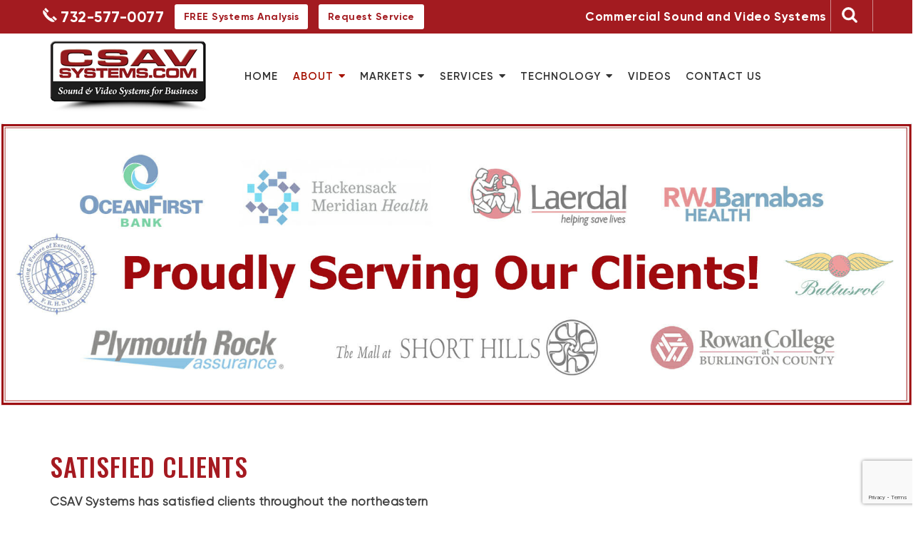

--- FILE ---
content_type: text/html; charset=UTF-8
request_url: https://csavsystems.com/satisfied-clients/
body_size: 23051
content:
<!DOCTYPE html>
<html lang="en">
<head>
<meta charset="utf-8">
    <meta http-equiv="X-UA-Compatible" content="IE=edge">
    <meta name="viewport" content="width=device-width, initial-scale=1">
<title>Satisfied Audio Visual Clients</title>
<link href="https://fonts.googleapis.com/css?family=Montserrat:100,200,300,400,500,600,700,800,900" rel="stylesheet"> 
<link href="https://csavsystems.com/wp-content/themes/csav001/css/bootstrap.min.css" rel="stylesheet" type="text/css" />
<link href="https://csavsystems.com/wp-content/themes/csav001/css/custom.css" rel="stylesheet" type="text/css" />

<link rel="shortcut icon" href="https://csavsystems.com/wp-content/uploads/2018/11/fav.png">
<link rel="apple-touch-icon" sizes="144x144" href="https://csavsystems.com/wp-content/uploads/2018/11/fav.png">
<link rel="apple-touch-icon" sizes="114x114" href="https://csavsystems.com/wp-content/uploads/2018/11/fav.png">
<link rel="apple-touch-icon" sizes="72x72" href="https://csavsystems.com/wp-content/uploads/2018/11/fav.png">
<link rel="apple-touch-icon" href="https://csavsystems.com/wp-content/uploads/2018/11/fav.png">
	<style>img:is([sizes="auto" i], [sizes^="auto," i]) { contain-intrinsic-size: 3000px 1500px }</style>
	
<script>
dataLayer = [{"title":"Satisfied Clients","author":"csavadmin","wordcount":477,"logged_in":"false","page_id":44,"post_date":"2018-11-06 09:35:58"}];
</script>
<!-- Google Tag Manager -->
<script>(function(w,d,s,l,i){w[l]=w[l]||[];w[l].push({'gtm.start':
new Date().getTime(),event:'gtm.js'});var f=d.getElementsByTagName(s)[0],
j=d.createElement(s),dl=l!='dataLayer'?'&l='+l:'';j.async=true;j.src=
'https://www.googletagmanager.com/gtm.js?id='+i+dl;f.parentNode.insertBefore(j,f);
})(window,document,'script','dataLayer','GTM-T4PM99S');</script>
<!-- End Google Tag Manager -->
<!-- Search Engine Optimization by Rank Math PRO - https://rankmath.com/ -->
<meta name="description" content="CSAV Systems has satisfied clients throughout the northeastern United States, including New York, New Jersey, Connecticut, and Pennsylvania."/>
<meta name="robots" content="follow, index, max-snippet:-1, max-video-preview:-1, max-image-preview:large"/>
<link rel="canonical" href="https://csavsystems.com/satisfied-clients/" />
<meta property="og:locale" content="en_US" />
<meta property="og:type" content="article" />
<meta property="og:title" content="Satisfied Audio Visual Clients" />
<meta property="og:description" content="CSAV Systems has satisfied clients throughout the northeastern United States, including New York, New Jersey, Connecticut, and Pennsylvania." />
<meta property="og:url" content="https://csavsystems.com/satisfied-clients/" />
<meta property="og:site_name" content="CSAV Systems" />
<meta property="og:updated_time" content="2025-06-06T17:00:10+00:00" />
<meta property="og:image" content="https://csavsystems.com/wp-content/uploads/2018/12/Essex-County-College4.0.jpg" />
<meta property="og:image:secure_url" content="https://csavsystems.com/wp-content/uploads/2018/12/Essex-County-College4.0.jpg" />
<meta property="og:image:width" content="1366" />
<meta property="og:image:height" content="768" />
<meta property="og:image:alt" content="satisfied client csav systems" />
<meta property="og:image:type" content="image/jpeg" />
<meta property="article:published_time" content="2018-11-06T09:35:58+00:00" />
<meta property="article:modified_time" content="2025-06-06T17:00:10+00:00" />
<meta property="og:video" content="https://www.youtube.com/embed/Tj7IyL7Lc6M" />
<meta property="ya:ovs:upload_date" content="2018-11-06GMT+000009:35:58+00:00" />
<meta property="ya:ovs:allow_embed" content="true" />
<meta name="twitter:card" content="summary_large_image" />
<meta name="twitter:title" content="Satisfied Audio Visual Clients" />
<meta name="twitter:description" content="CSAV Systems has satisfied clients throughout the northeastern United States, including New York, New Jersey, Connecticut, and Pennsylvania." />
<meta name="twitter:image" content="https://csavsystems.com/wp-content/uploads/2018/12/Essex-County-College4.0.jpg" />
<meta name="twitter:label1" content="Time to read" />
<meta name="twitter:data1" content="2 minutes" />
<script type="application/ld+json" class="rank-math-schema-pro">{"@context":"https://schema.org","@graph":[{"@type":"Place","@id":"https://csavsystems.com/#place","address":{"@type":"PostalAddress","streetAddress":"283 State Route 34","addressLocality":"Colts Neck","addressRegion":"NJ","postalCode":"07722","addressCountry":"USA"}},{"@type":["ProfessionalService","Organization"],"@id":"https://csavsystems.com/#organization","name":"CSAV Systems","url":"https://csavsystems.com","email":"info@csavsystems.com","address":{"@type":"PostalAddress","streetAddress":"283 State Route 34","addressLocality":"Colts Neck","addressRegion":"NJ","postalCode":"07722","addressCountry":"USA"},"logo":{"@type":"ImageObject","@id":"https://csavsystems.com/#logo","url":"https://csavsystems.com/wp-content/uploads/2019/09/Satisfied-Clients-Photo-V4.jpg","contentUrl":"https://csavsystems.com/wp-content/uploads/2019/09/Satisfied-Clients-Photo-V4.jpg","caption":"CSAV Systems","inLanguage":"en-US","width":"1920","height":"596"},"openingHours":["Monday,Tuesday,Wednesday,Thursday,Friday,Saturday,Sunday 09:00-17:00"],"location":{"@id":"https://csavsystems.com/#place"},"image":{"@id":"https://csavsystems.com/#logo"},"telephone":"732-577-0077"},{"@type":"WebSite","@id":"https://csavsystems.com/#website","url":"https://csavsystems.com","name":"CSAV Systems","publisher":{"@id":"https://csavsystems.com/#organization"},"inLanguage":"en-US"},{"@type":"ImageObject","@id":"http://csavsystems.com/wp-content/uploads/2018/11/comment_ic.png","url":"http://csavsystems.com/wp-content/uploads/2018/11/comment_ic.png","width":"200","height":"200","inLanguage":"en-US"},{"@type":"WebPage","@id":"https://csavsystems.com/satisfied-clients/#webpage","url":"https://csavsystems.com/satisfied-clients/","name":"Satisfied Audio Visual Clients","datePublished":"2018-11-06T09:35:58+00:00","dateModified":"2025-06-06T17:00:10+00:00","isPartOf":{"@id":"https://csavsystems.com/#website"},"primaryImageOfPage":{"@id":"http://csavsystems.com/wp-content/uploads/2018/11/comment_ic.png"},"inLanguage":"en-US"},{"@type":"Person","@id":"https://csavsystems.com/satisfied-clients/#author","name":"csavadmin","image":{"@type":"ImageObject","@id":"https://secure.gravatar.com/avatar/d5768a672f40ebce2dad569272a1ece0c996091da340237247c92abf048f4833?s=96&amp;d=mm&amp;r=g","url":"https://secure.gravatar.com/avatar/d5768a672f40ebce2dad569272a1ece0c996091da340237247c92abf048f4833?s=96&amp;d=mm&amp;r=g","caption":"csavadmin","inLanguage":"en-US"},"worksFor":{"@id":"https://csavsystems.com/#organization"}},{"headline":"Satisfied Audio Visual Clients","description":"CSAV Systems has satisfied clients throughout the northeastern United States, including New York, New Jersey, Connecticut, and Pennsylvania.","datePublished":"2018-11-06T09:35:58+00:00","dateModified":"2025-06-06T17:00:10+00:00","image":{"@id":"http://csavsystems.com/wp-content/uploads/2018/11/comment_ic.png"},"author":{"@id":"https://csavsystems.com/satisfied-clients/#author","name":"csavadmin"},"@type":"Article","name":"Satisfied Audio Visual Clients","@id":"https://csavsystems.com/satisfied-clients/#schema-66122","isPartOf":{"@id":"https://csavsystems.com/satisfied-clients/#webpage"},"publisher":{"@id":"https://csavsystems.com/#organization"},"inLanguage":"en-US","mainEntityOfPage":{"@id":"https://csavsystems.com/satisfied-clients/#webpage"}},{"@type":"VideoObject","name":"Satisfied Audio Visual Clients","description":"Enjoy the videos and music you love, upload original content, and share it all with friends, family, and the world on YouTube.","uploadDate":"2018-11-06T09:35:58+00:00","embedUrl":"https://www.youtube.com/embed/Tj7IyL7Lc6M","isFamilyFriendly":"True","@id":"https://csavsystems.com/satisfied-clients/#schema-66123","isPartOf":{"@id":"https://csavsystems.com/satisfied-clients/#webpage"},"publisher":{"@id":"https://csavsystems.com/#organization"},"inLanguage":"en-US","mainEntityOfPage":{"@id":"https://csavsystems.com/satisfied-clients/#webpage"}}]}</script>
<!-- /Rank Math WordPress SEO plugin -->

<script type="text/javascript">
/* <![CDATA[ */
window._wpemojiSettings = {"baseUrl":"https:\/\/s.w.org\/images\/core\/emoji\/15.1.0\/72x72\/","ext":".png","svgUrl":"https:\/\/s.w.org\/images\/core\/emoji\/15.1.0\/svg\/","svgExt":".svg","source":{"concatemoji":"https:\/\/csavsystems.com\/wp-includes\/js\/wp-emoji-release.min.js?ver=6.8.1"}};
/*! This file is auto-generated */
!function(i,n){var o,s,e;function c(e){try{var t={supportTests:e,timestamp:(new Date).valueOf()};sessionStorage.setItem(o,JSON.stringify(t))}catch(e){}}function p(e,t,n){e.clearRect(0,0,e.canvas.width,e.canvas.height),e.fillText(t,0,0);var t=new Uint32Array(e.getImageData(0,0,e.canvas.width,e.canvas.height).data),r=(e.clearRect(0,0,e.canvas.width,e.canvas.height),e.fillText(n,0,0),new Uint32Array(e.getImageData(0,0,e.canvas.width,e.canvas.height).data));return t.every(function(e,t){return e===r[t]})}function u(e,t,n){switch(t){case"flag":return n(e,"\ud83c\udff3\ufe0f\u200d\u26a7\ufe0f","\ud83c\udff3\ufe0f\u200b\u26a7\ufe0f")?!1:!n(e,"\ud83c\uddfa\ud83c\uddf3","\ud83c\uddfa\u200b\ud83c\uddf3")&&!n(e,"\ud83c\udff4\udb40\udc67\udb40\udc62\udb40\udc65\udb40\udc6e\udb40\udc67\udb40\udc7f","\ud83c\udff4\u200b\udb40\udc67\u200b\udb40\udc62\u200b\udb40\udc65\u200b\udb40\udc6e\u200b\udb40\udc67\u200b\udb40\udc7f");case"emoji":return!n(e,"\ud83d\udc26\u200d\ud83d\udd25","\ud83d\udc26\u200b\ud83d\udd25")}return!1}function f(e,t,n){var r="undefined"!=typeof WorkerGlobalScope&&self instanceof WorkerGlobalScope?new OffscreenCanvas(300,150):i.createElement("canvas"),a=r.getContext("2d",{willReadFrequently:!0}),o=(a.textBaseline="top",a.font="600 32px Arial",{});return e.forEach(function(e){o[e]=t(a,e,n)}),o}function t(e){var t=i.createElement("script");t.src=e,t.defer=!0,i.head.appendChild(t)}"undefined"!=typeof Promise&&(o="wpEmojiSettingsSupports",s=["flag","emoji"],n.supports={everything:!0,everythingExceptFlag:!0},e=new Promise(function(e){i.addEventListener("DOMContentLoaded",e,{once:!0})}),new Promise(function(t){var n=function(){try{var e=JSON.parse(sessionStorage.getItem(o));if("object"==typeof e&&"number"==typeof e.timestamp&&(new Date).valueOf()<e.timestamp+604800&&"object"==typeof e.supportTests)return e.supportTests}catch(e){}return null}();if(!n){if("undefined"!=typeof Worker&&"undefined"!=typeof OffscreenCanvas&&"undefined"!=typeof URL&&URL.createObjectURL&&"undefined"!=typeof Blob)try{var e="postMessage("+f.toString()+"("+[JSON.stringify(s),u.toString(),p.toString()].join(",")+"));",r=new Blob([e],{type:"text/javascript"}),a=new Worker(URL.createObjectURL(r),{name:"wpTestEmojiSupports"});return void(a.onmessage=function(e){c(n=e.data),a.terminate(),t(n)})}catch(e){}c(n=f(s,u,p))}t(n)}).then(function(e){for(var t in e)n.supports[t]=e[t],n.supports.everything=n.supports.everything&&n.supports[t],"flag"!==t&&(n.supports.everythingExceptFlag=n.supports.everythingExceptFlag&&n.supports[t]);n.supports.everythingExceptFlag=n.supports.everythingExceptFlag&&!n.supports.flag,n.DOMReady=!1,n.readyCallback=function(){n.DOMReady=!0}}).then(function(){return e}).then(function(){var e;n.supports.everything||(n.readyCallback(),(e=n.source||{}).concatemoji?t(e.concatemoji):e.wpemoji&&e.twemoji&&(t(e.twemoji),t(e.wpemoji)))}))}((window,document),window._wpemojiSettings);
/* ]]> */
</script>
<link rel='stylesheet' id='hfe-widgets-style-css' href='https://csavsystems.com/wp-content/plugins/header-footer-elementor/inc/widgets-css/frontend.css?ver=2.4.9' type='text/css' media='all' />
<style id='wp-emoji-styles-inline-css' type='text/css'>

	img.wp-smiley, img.emoji {
		display: inline !important;
		border: none !important;
		box-shadow: none !important;
		height: 1em !important;
		width: 1em !important;
		margin: 0 0.07em !important;
		vertical-align: -0.1em !important;
		background: none !important;
		padding: 0 !important;
	}
</style>
<link rel='stylesheet' id='wp-block-library-css' href='https://csavsystems.com/wp-includes/css/dist/block-library/style.min.css?ver=6.8.1' type='text/css' media='all' />
<style id='classic-theme-styles-inline-css' type='text/css'>
/*! This file is auto-generated */
.wp-block-button__link{color:#fff;background-color:#32373c;border-radius:9999px;box-shadow:none;text-decoration:none;padding:calc(.667em + 2px) calc(1.333em + 2px);font-size:1.125em}.wp-block-file__button{background:#32373c;color:#fff;text-decoration:none}
</style>
<style id='global-styles-inline-css' type='text/css'>
:root{--wp--preset--aspect-ratio--square: 1;--wp--preset--aspect-ratio--4-3: 4/3;--wp--preset--aspect-ratio--3-4: 3/4;--wp--preset--aspect-ratio--3-2: 3/2;--wp--preset--aspect-ratio--2-3: 2/3;--wp--preset--aspect-ratio--16-9: 16/9;--wp--preset--aspect-ratio--9-16: 9/16;--wp--preset--color--black: #000000;--wp--preset--color--cyan-bluish-gray: #abb8c3;--wp--preset--color--white: #ffffff;--wp--preset--color--pale-pink: #f78da7;--wp--preset--color--vivid-red: #cf2e2e;--wp--preset--color--luminous-vivid-orange: #ff6900;--wp--preset--color--luminous-vivid-amber: #fcb900;--wp--preset--color--light-green-cyan: #7bdcb5;--wp--preset--color--vivid-green-cyan: #00d084;--wp--preset--color--pale-cyan-blue: #8ed1fc;--wp--preset--color--vivid-cyan-blue: #0693e3;--wp--preset--color--vivid-purple: #9b51e0;--wp--preset--gradient--vivid-cyan-blue-to-vivid-purple: linear-gradient(135deg,rgba(6,147,227,1) 0%,rgb(155,81,224) 100%);--wp--preset--gradient--light-green-cyan-to-vivid-green-cyan: linear-gradient(135deg,rgb(122,220,180) 0%,rgb(0,208,130) 100%);--wp--preset--gradient--luminous-vivid-amber-to-luminous-vivid-orange: linear-gradient(135deg,rgba(252,185,0,1) 0%,rgba(255,105,0,1) 100%);--wp--preset--gradient--luminous-vivid-orange-to-vivid-red: linear-gradient(135deg,rgba(255,105,0,1) 0%,rgb(207,46,46) 100%);--wp--preset--gradient--very-light-gray-to-cyan-bluish-gray: linear-gradient(135deg,rgb(238,238,238) 0%,rgb(169,184,195) 100%);--wp--preset--gradient--cool-to-warm-spectrum: linear-gradient(135deg,rgb(74,234,220) 0%,rgb(151,120,209) 20%,rgb(207,42,186) 40%,rgb(238,44,130) 60%,rgb(251,105,98) 80%,rgb(254,248,76) 100%);--wp--preset--gradient--blush-light-purple: linear-gradient(135deg,rgb(255,206,236) 0%,rgb(152,150,240) 100%);--wp--preset--gradient--blush-bordeaux: linear-gradient(135deg,rgb(254,205,165) 0%,rgb(254,45,45) 50%,rgb(107,0,62) 100%);--wp--preset--gradient--luminous-dusk: linear-gradient(135deg,rgb(255,203,112) 0%,rgb(199,81,192) 50%,rgb(65,88,208) 100%);--wp--preset--gradient--pale-ocean: linear-gradient(135deg,rgb(255,245,203) 0%,rgb(182,227,212) 50%,rgb(51,167,181) 100%);--wp--preset--gradient--electric-grass: linear-gradient(135deg,rgb(202,248,128) 0%,rgb(113,206,126) 100%);--wp--preset--gradient--midnight: linear-gradient(135deg,rgb(2,3,129) 0%,rgb(40,116,252) 100%);--wp--preset--font-size--small: 13px;--wp--preset--font-size--medium: 20px;--wp--preset--font-size--large: 36px;--wp--preset--font-size--x-large: 42px;--wp--preset--spacing--20: 0.44rem;--wp--preset--spacing--30: 0.67rem;--wp--preset--spacing--40: 1rem;--wp--preset--spacing--50: 1.5rem;--wp--preset--spacing--60: 2.25rem;--wp--preset--spacing--70: 3.38rem;--wp--preset--spacing--80: 5.06rem;--wp--preset--shadow--natural: 6px 6px 9px rgba(0, 0, 0, 0.2);--wp--preset--shadow--deep: 12px 12px 50px rgba(0, 0, 0, 0.4);--wp--preset--shadow--sharp: 6px 6px 0px rgba(0, 0, 0, 0.2);--wp--preset--shadow--outlined: 6px 6px 0px -3px rgba(255, 255, 255, 1), 6px 6px rgba(0, 0, 0, 1);--wp--preset--shadow--crisp: 6px 6px 0px rgba(0, 0, 0, 1);}:where(.is-layout-flex){gap: 0.5em;}:where(.is-layout-grid){gap: 0.5em;}body .is-layout-flex{display: flex;}.is-layout-flex{flex-wrap: wrap;align-items: center;}.is-layout-flex > :is(*, div){margin: 0;}body .is-layout-grid{display: grid;}.is-layout-grid > :is(*, div){margin: 0;}:where(.wp-block-columns.is-layout-flex){gap: 2em;}:where(.wp-block-columns.is-layout-grid){gap: 2em;}:where(.wp-block-post-template.is-layout-flex){gap: 1.25em;}:where(.wp-block-post-template.is-layout-grid){gap: 1.25em;}.has-black-color{color: var(--wp--preset--color--black) !important;}.has-cyan-bluish-gray-color{color: var(--wp--preset--color--cyan-bluish-gray) !important;}.has-white-color{color: var(--wp--preset--color--white) !important;}.has-pale-pink-color{color: var(--wp--preset--color--pale-pink) !important;}.has-vivid-red-color{color: var(--wp--preset--color--vivid-red) !important;}.has-luminous-vivid-orange-color{color: var(--wp--preset--color--luminous-vivid-orange) !important;}.has-luminous-vivid-amber-color{color: var(--wp--preset--color--luminous-vivid-amber) !important;}.has-light-green-cyan-color{color: var(--wp--preset--color--light-green-cyan) !important;}.has-vivid-green-cyan-color{color: var(--wp--preset--color--vivid-green-cyan) !important;}.has-pale-cyan-blue-color{color: var(--wp--preset--color--pale-cyan-blue) !important;}.has-vivid-cyan-blue-color{color: var(--wp--preset--color--vivid-cyan-blue) !important;}.has-vivid-purple-color{color: var(--wp--preset--color--vivid-purple) !important;}.has-black-background-color{background-color: var(--wp--preset--color--black) !important;}.has-cyan-bluish-gray-background-color{background-color: var(--wp--preset--color--cyan-bluish-gray) !important;}.has-white-background-color{background-color: var(--wp--preset--color--white) !important;}.has-pale-pink-background-color{background-color: var(--wp--preset--color--pale-pink) !important;}.has-vivid-red-background-color{background-color: var(--wp--preset--color--vivid-red) !important;}.has-luminous-vivid-orange-background-color{background-color: var(--wp--preset--color--luminous-vivid-orange) !important;}.has-luminous-vivid-amber-background-color{background-color: var(--wp--preset--color--luminous-vivid-amber) !important;}.has-light-green-cyan-background-color{background-color: var(--wp--preset--color--light-green-cyan) !important;}.has-vivid-green-cyan-background-color{background-color: var(--wp--preset--color--vivid-green-cyan) !important;}.has-pale-cyan-blue-background-color{background-color: var(--wp--preset--color--pale-cyan-blue) !important;}.has-vivid-cyan-blue-background-color{background-color: var(--wp--preset--color--vivid-cyan-blue) !important;}.has-vivid-purple-background-color{background-color: var(--wp--preset--color--vivid-purple) !important;}.has-black-border-color{border-color: var(--wp--preset--color--black) !important;}.has-cyan-bluish-gray-border-color{border-color: var(--wp--preset--color--cyan-bluish-gray) !important;}.has-white-border-color{border-color: var(--wp--preset--color--white) !important;}.has-pale-pink-border-color{border-color: var(--wp--preset--color--pale-pink) !important;}.has-vivid-red-border-color{border-color: var(--wp--preset--color--vivid-red) !important;}.has-luminous-vivid-orange-border-color{border-color: var(--wp--preset--color--luminous-vivid-orange) !important;}.has-luminous-vivid-amber-border-color{border-color: var(--wp--preset--color--luminous-vivid-amber) !important;}.has-light-green-cyan-border-color{border-color: var(--wp--preset--color--light-green-cyan) !important;}.has-vivid-green-cyan-border-color{border-color: var(--wp--preset--color--vivid-green-cyan) !important;}.has-pale-cyan-blue-border-color{border-color: var(--wp--preset--color--pale-cyan-blue) !important;}.has-vivid-cyan-blue-border-color{border-color: var(--wp--preset--color--vivid-cyan-blue) !important;}.has-vivid-purple-border-color{border-color: var(--wp--preset--color--vivid-purple) !important;}.has-vivid-cyan-blue-to-vivid-purple-gradient-background{background: var(--wp--preset--gradient--vivid-cyan-blue-to-vivid-purple) !important;}.has-light-green-cyan-to-vivid-green-cyan-gradient-background{background: var(--wp--preset--gradient--light-green-cyan-to-vivid-green-cyan) !important;}.has-luminous-vivid-amber-to-luminous-vivid-orange-gradient-background{background: var(--wp--preset--gradient--luminous-vivid-amber-to-luminous-vivid-orange) !important;}.has-luminous-vivid-orange-to-vivid-red-gradient-background{background: var(--wp--preset--gradient--luminous-vivid-orange-to-vivid-red) !important;}.has-very-light-gray-to-cyan-bluish-gray-gradient-background{background: var(--wp--preset--gradient--very-light-gray-to-cyan-bluish-gray) !important;}.has-cool-to-warm-spectrum-gradient-background{background: var(--wp--preset--gradient--cool-to-warm-spectrum) !important;}.has-blush-light-purple-gradient-background{background: var(--wp--preset--gradient--blush-light-purple) !important;}.has-blush-bordeaux-gradient-background{background: var(--wp--preset--gradient--blush-bordeaux) !important;}.has-luminous-dusk-gradient-background{background: var(--wp--preset--gradient--luminous-dusk) !important;}.has-pale-ocean-gradient-background{background: var(--wp--preset--gradient--pale-ocean) !important;}.has-electric-grass-gradient-background{background: var(--wp--preset--gradient--electric-grass) !important;}.has-midnight-gradient-background{background: var(--wp--preset--gradient--midnight) !important;}.has-small-font-size{font-size: var(--wp--preset--font-size--small) !important;}.has-medium-font-size{font-size: var(--wp--preset--font-size--medium) !important;}.has-large-font-size{font-size: var(--wp--preset--font-size--large) !important;}.has-x-large-font-size{font-size: var(--wp--preset--font-size--x-large) !important;}
:where(.wp-block-post-template.is-layout-flex){gap: 1.25em;}:where(.wp-block-post-template.is-layout-grid){gap: 1.25em;}
:where(.wp-block-columns.is-layout-flex){gap: 2em;}:where(.wp-block-columns.is-layout-grid){gap: 2em;}
:root :where(.wp-block-pullquote){font-size: 1.5em;line-height: 1.6;}
</style>
<link rel='stylesheet' id='contact-form-7-css' href='https://csavsystems.com/wp-content/plugins/contact-form-7/includes/css/styles.css?ver=6.1.4' type='text/css' media='all' />
<link rel='stylesheet' id='wpcf7-redirect-script-frontend-css' href='https://csavsystems.com/wp-content/plugins/wpcf7-redirect/build/assets/frontend-script.css?ver=2c532d7e2be36f6af233' type='text/css' media='all' />
<link rel='stylesheet' id='hfe-style-css' href='https://csavsystems.com/wp-content/plugins/header-footer-elementor/assets/css/header-footer-elementor.css?ver=2.4.9' type='text/css' media='all' />
<link rel='stylesheet' id='elementor-frontend-css' href='https://csavsystems.com/wp-content/plugins/elementor/assets/css/frontend.min.css?ver=3.29.2' type='text/css' media='all' />
<link rel='stylesheet' id='elementor-post-11436-css' href='https://csavsystems.com/wp-content/uploads/elementor/css/post-11436.css?ver=1768683336' type='text/css' media='all' />
<link rel='stylesheet' id='font-awesome-5-all-css' href='https://csavsystems.com/wp-content/plugins/elementor/assets/lib/font-awesome/css/all.min.css?ver=3.29.2' type='text/css' media='all' />
<link rel='stylesheet' id='font-awesome-4-shim-css' href='https://csavsystems.com/wp-content/plugins/elementor/assets/lib/font-awesome/css/v4-shims.min.css?ver=3.29.2' type='text/css' media='all' />
<link rel='stylesheet' id='wppopups-base-css' href='https://csavsystems.com/wp-content/plugins/wp-popups-lite/src/assets/css/wppopups-base.css?ver=2.2.0.3' type='text/css' media='all' />
<link rel='stylesheet' id='js_composer_front-css' href='https://csavsystems.com/wp-content/plugins/js_composer/assets/css/js_composer.min.css?ver=8.2' type='text/css' media='all' />
<link rel='stylesheet' id='js_composer_custom_css-css' href='//csavsystems.com/wp-content/uploads/js_composer/custom.css?ver=8.2' type='text/css' media='all' />
<link rel='stylesheet' id='hfe-elementor-icons-css' href='https://csavsystems.com/wp-content/plugins/elementor/assets/lib/eicons/css/elementor-icons.min.css?ver=5.34.0' type='text/css' media='all' />
<link rel='stylesheet' id='hfe-icons-list-css' href='https://csavsystems.com/wp-content/plugins/elementor/assets/css/widget-icon-list.min.css?ver=3.24.3' type='text/css' media='all' />
<link rel='stylesheet' id='hfe-social-icons-css' href='https://csavsystems.com/wp-content/plugins/elementor/assets/css/widget-social-icons.min.css?ver=3.24.0' type='text/css' media='all' />
<link rel='stylesheet' id='hfe-social-share-icons-brands-css' href='https://csavsystems.com/wp-content/plugins/elementor/assets/lib/font-awesome/css/brands.css?ver=5.15.3' type='text/css' media='all' />
<link rel='stylesheet' id='hfe-social-share-icons-fontawesome-css' href='https://csavsystems.com/wp-content/plugins/elementor/assets/lib/font-awesome/css/fontawesome.css?ver=5.15.3' type='text/css' media='all' />
<link rel='stylesheet' id='hfe-nav-menu-icons-css' href='https://csavsystems.com/wp-content/plugins/elementor/assets/lib/font-awesome/css/solid.css?ver=5.15.3' type='text/css' media='all' />
<link rel='stylesheet' id='hfe-widget-blockquote-css' href='https://csavsystems.com/wp-content/plugins/elementor-pro/assets/css/widget-blockquote.min.css?ver=3.25.0' type='text/css' media='all' />
<link rel='stylesheet' id='hfe-mega-menu-css' href='https://csavsystems.com/wp-content/plugins/elementor-pro/assets/css/widget-mega-menu.min.css?ver=3.26.2' type='text/css' media='all' />
<link rel='stylesheet' id='hfe-nav-menu-widget-css' href='https://csavsystems.com/wp-content/plugins/elementor-pro/assets/css/widget-nav-menu.min.css?ver=3.26.0' type='text/css' media='all' />
<link rel='stylesheet' id='bsf-Defaults-css' href='https://csavsystems.com/wp-content/uploads/smile_fonts/Defaults/Defaults.css?ver=3.20.3' type='text/css' media='all' />
<link rel='stylesheet' id='wpr-text-animations-css-css' href='https://csavsystems.com/wp-content/plugins/royal-elementor-addons/assets/css/lib/animations/text-animations.min.css?ver=1.7.1026' type='text/css' media='all' />
<link rel='stylesheet' id='wpr-addons-css-css' href='https://csavsystems.com/wp-content/plugins/royal-elementor-addons/assets/css/frontend.min.css?ver=1.7.1026' type='text/css' media='all' />
<link rel='stylesheet' id='elementor-gf-local-roboto-css' href='https://csavsystems.com/wp-content/uploads/elementor/google-fonts/css/roboto.css?ver=1745177450' type='text/css' media='all' />
<link rel='stylesheet' id='elementor-gf-local-robotoslab-css' href='https://csavsystems.com/wp-content/uploads/elementor/google-fonts/css/robotoslab.css?ver=1745177452' type='text/css' media='all' />
<!--n2css--><!--n2js--><script type="text/javascript" data-cfasync="false" src="https://csavsystems.com/wp-includes/js/jquery/jquery.min.js?ver=3.7.1" id="jquery-core-js"></script>
<script type="text/javascript" data-cfasync="false" src="https://csavsystems.com/wp-includes/js/jquery/jquery-migrate.min.js?ver=3.4.1" id="jquery-migrate-js"></script>
<script type="text/javascript" id="jquery-js-after">
/* <![CDATA[ */
!function($){"use strict";$(document).ready(function(){$(this).scrollTop()>100&&$(".hfe-scroll-to-top-wrap").removeClass("hfe-scroll-to-top-hide"),$(window).scroll(function(){$(this).scrollTop()<100?$(".hfe-scroll-to-top-wrap").fadeOut(300):$(".hfe-scroll-to-top-wrap").fadeIn(300)}),$(".hfe-scroll-to-top-wrap").on("click",function(){$("html, body").animate({scrollTop:0},300);return!1})})}(jQuery);
!function($){'use strict';$(document).ready(function(){var bar=$('.hfe-reading-progress-bar');if(!bar.length)return;$(window).on('scroll',function(){var s=$(window).scrollTop(),d=$(document).height()-$(window).height(),p=d? s/d*100:0;bar.css('width',p+'%')});});}(jQuery);
/* ]]> */
</script>
<script type="text/javascript" id="breeze-prefetch-js-extra">
/* <![CDATA[ */
var breeze_prefetch = {"local_url":"https:\/\/csavsystems.com","ignore_remote_prefetch":"1","ignore_list":["wp-admin","wp-login.php"]};
/* ]]> */
</script>
<script type="text/javascript" src="https://csavsystems.com/wp-content/plugins/breeze/assets/js/js-front-end/breeze-prefetch-links.min.js?ver=2.2.23" id="breeze-prefetch-js"></script>
<script type="text/javascript" src="//csavsystems.com/wp-content/plugins/revslider/sr6/assets/js/rbtools.min.js?ver=6.7.29" async id="tp-tools-js"></script>
<script type="text/javascript" src="//csavsystems.com/wp-content/plugins/revslider/sr6/assets/js/rs6.min.js?ver=6.7.34" async id="revmin-js"></script>
<script type="text/javascript" src="https://csavsystems.com/wp-content/plugins/elementor/assets/lib/font-awesome/js/v4-shims.min.js?ver=3.29.2" id="font-awesome-4-shim-js"></script>
<script></script><link rel="https://api.w.org/" href="https://csavsystems.com/wp-json/" /><link rel="alternate" title="JSON" type="application/json" href="https://csavsystems.com/wp-json/wp/v2/pages/44" /><link rel="EditURI" type="application/rsd+xml" title="RSD" href="https://csavsystems.com/xmlrpc.php?rsd" />
<meta name="generator" content="WordPress 6.8.1" />
<link rel='shortlink' href='https://csavsystems.com/?p=44' />
<link rel="alternate" title="oEmbed (JSON)" type="application/json+oembed" href="https://csavsystems.com/wp-json/oembed/1.0/embed?url=https%3A%2F%2Fcsavsystems.com%2Fsatisfied-clients%2F" />
<link rel="alternate" title="oEmbed (XML)" type="text/xml+oembed" href="https://csavsystems.com/wp-json/oembed/1.0/embed?url=https%3A%2F%2Fcsavsystems.com%2Fsatisfied-clients%2F&#038;format=xml" />
<script>
	function expand(param) {
		param.style.display = (param.style.display == "none") ? "block" : "none";
	}
	function read_toggle(id, more, less) {
		el = document.getElementById("readlink" + id);
		el.innerHTML = (el.innerHTML == more) ? less : more;
		expand(document.getElementById("read" + id));
	}
	</script><meta name="generator" content="Elementor 3.29.2; features: e_font_icon_svg, additional_custom_breakpoints, e_local_google_fonts; settings: css_print_method-external, google_font-enabled, font_display-swap">
			<style>
				.e-con.e-parent:nth-of-type(n+4):not(.e-lazyloaded):not(.e-no-lazyload),
				.e-con.e-parent:nth-of-type(n+4):not(.e-lazyloaded):not(.e-no-lazyload) * {
					background-image: none !important;
				}
				@media screen and (max-height: 1024px) {
					.e-con.e-parent:nth-of-type(n+3):not(.e-lazyloaded):not(.e-no-lazyload),
					.e-con.e-parent:nth-of-type(n+3):not(.e-lazyloaded):not(.e-no-lazyload) * {
						background-image: none !important;
					}
				}
				@media screen and (max-height: 640px) {
					.e-con.e-parent:nth-of-type(n+2):not(.e-lazyloaded):not(.e-no-lazyload),
					.e-con.e-parent:nth-of-type(n+2):not(.e-lazyloaded):not(.e-no-lazyload) * {
						background-image: none !important;
					}
				}
			</style>
			<meta name="generator" content="Powered by WPBakery Page Builder - drag and drop page builder for WordPress."/>
<meta name="generator" content="Powered by Slider Revolution 6.7.34 - responsive, Mobile-Friendly Slider Plugin for WordPress with comfortable drag and drop interface." />
<style type="text/css">

*[id^='readlink'] {
 font-weight: normal;
 color: #000000;
 background: #ffffff;
 padding: 0px;
 border-bottom: 1px solid #000000;
 -webkit-box-shadow: none !important;
 box-shadow: none !important;
 -webkit-transition: none !important;
}

*[id^='readlink']:hover {
 font-weight: normal;
 color: #191919;
 padding: 0px;
 border-bottom: 1px solid #000000;
}

*[id^='readlink']:focus {
 outline: none;
 color: #000000;
}

</style>
<script>function setREVStartSize(e){
			//window.requestAnimationFrame(function() {
				window.RSIW = window.RSIW===undefined ? window.innerWidth : window.RSIW;
				window.RSIH = window.RSIH===undefined ? window.innerHeight : window.RSIH;
				try {
					var pw = document.getElementById(e.c).parentNode.offsetWidth,
						newh;
					pw = pw===0 || isNaN(pw) || (e.l=="fullwidth" || e.layout=="fullwidth") ? window.RSIW : pw;
					e.tabw = e.tabw===undefined ? 0 : parseInt(e.tabw);
					e.thumbw = e.thumbw===undefined ? 0 : parseInt(e.thumbw);
					e.tabh = e.tabh===undefined ? 0 : parseInt(e.tabh);
					e.thumbh = e.thumbh===undefined ? 0 : parseInt(e.thumbh);
					e.tabhide = e.tabhide===undefined ? 0 : parseInt(e.tabhide);
					e.thumbhide = e.thumbhide===undefined ? 0 : parseInt(e.thumbhide);
					e.mh = e.mh===undefined || e.mh=="" || e.mh==="auto" ? 0 : parseInt(e.mh,0);
					if(e.layout==="fullscreen" || e.l==="fullscreen")
						newh = Math.max(e.mh,window.RSIH);
					else{
						e.gw = Array.isArray(e.gw) ? e.gw : [e.gw];
						for (var i in e.rl) if (e.gw[i]===undefined || e.gw[i]===0) e.gw[i] = e.gw[i-1];
						e.gh = e.el===undefined || e.el==="" || (Array.isArray(e.el) && e.el.length==0)? e.gh : e.el;
						e.gh = Array.isArray(e.gh) ? e.gh : [e.gh];
						for (var i in e.rl) if (e.gh[i]===undefined || e.gh[i]===0) e.gh[i] = e.gh[i-1];
											
						var nl = new Array(e.rl.length),
							ix = 0,
							sl;
						e.tabw = e.tabhide>=pw ? 0 : e.tabw;
						e.thumbw = e.thumbhide>=pw ? 0 : e.thumbw;
						e.tabh = e.tabhide>=pw ? 0 : e.tabh;
						e.thumbh = e.thumbhide>=pw ? 0 : e.thumbh;
						for (var i in e.rl) nl[i] = e.rl[i]<window.RSIW ? 0 : e.rl[i];
						sl = nl[0];
						for (var i in nl) if (sl>nl[i] && nl[i]>0) { sl = nl[i]; ix=i;}
						var m = pw>(e.gw[ix]+e.tabw+e.thumbw) ? 1 : (pw-(e.tabw+e.thumbw)) / (e.gw[ix]);
						newh =  (e.gh[ix] * m) + (e.tabh + e.thumbh);
					}
					var el = document.getElementById(e.c);
					if (el!==null && el) el.style.height = newh+"px";
					el = document.getElementById(e.c+"_wrapper");
					if (el!==null && el) {
						el.style.height = newh+"px";
						el.style.display = "block";
					}
				} catch(e){
					console.log("Failure at Presize of Slider:" + e)
				}
			//});
		  };</script>
		<style type="text/css" id="wp-custom-css">
			.wpr-nav-menu .wpr-sub-menu {	
	width: 300px;	
}
.elementor-sticky--effects.elementor-sticky--active img{max-width:100px}
.wpr-mega-menu .wpr-menu-item,.wpr-sub-menu .wpr-sub-menu-item {
	font-family: 'GilroySemiBold' !important;
	}
.wpr-mega-menu-container .wpr-page-list-item a,.wpr-mega-menu-container .wpr-page-list-item .wpr-pl-title {
	font-family:  'GilroySemiBold' !important;
	}
.last_f_cl .btn img{display:inline}
.last_f_cl .btn:hover {
	background: #000;
	color: #fff;
}
.search_btn, .closebtn {
	padding: 10px 15px;
}
body {
	min-height: 100vh;
	display: flex;
	flex-direction: column;
}
.mid_wrap{flex:1}
.vc_carousel-control .icon-prev,.vc_carousel-control .icon-next {
	background: #000;
	padding-top: 8px !important;
}
.vc_images_carousel .vc_carousel-control .icon-prev::before,.vc_images_carousel .vc_carousel-control .icon-next::before {
	color: #fff;
}		</style>
		<style id="wpr_lightbox_styles">
				.lg-backdrop {
					background-color: rgba(0,0,0,0.6) !important;
				}
				.lg-toolbar,
				.lg-dropdown {
					background-color: rgba(0,0,0,0.8) !important;
				}
				.lg-dropdown:after {
					border-bottom-color: rgba(0,0,0,0.8) !important;
				}
				.lg-sub-html {
					background-color: rgba(0,0,0,0.8) !important;
				}
				.lg-thumb-outer,
				.lg-progress-bar {
					background-color: #444444 !important;
				}
				.lg-progress {
					background-color: #a90707 !important;
				}
				.lg-icon {
					color: #efefef !important;
					font-size: 20px !important;
				}
				.lg-icon.lg-toogle-thumb {
					font-size: 24px !important;
				}
				.lg-icon:hover,
				.lg-dropdown-text:hover {
					color: #ffffff !important;
				}
				.lg-sub-html,
				.lg-dropdown-text {
					color: #efefef !important;
					font-size: 14px !important;
				}
				#lg-counter {
					color: #efefef !important;
					font-size: 14px !important;
				}
				.lg-prev,
				.lg-next {
					font-size: 35px !important;
				}

				/* Defaults */
				.lg-icon {
				background-color: transparent !important;
				}

				#lg-counter {
				opacity: 0.9;
				}

				.lg-thumb-outer {
				padding: 0 10px;
				}

				.lg-thumb-item {
				border-radius: 0 !important;
				border: none !important;
				opacity: 0.5;
				}

				.lg-thumb-item.active {
					opacity: 1;
				}
	         </style><style type="text/css" data-type="vc_shortcodes-default-css">.vc_do_custom_heading{margin-bottom:0.625rem;margin-top:0;}</style><style type="text/css" data-type="vc_shortcodes-custom-css">.vc_custom_1542787759515{padding-top: 30px !important;padding-bottom: 30px !important;}.vc_custom_1542787923211{padding-top: 30px !important;padding-bottom: 30px !important;background-color: #e2e0e0 !important;}.vc_custom_1659280832937{margin-top: 10px !important;padding-right: 20px !important;}.vc_custom_1545932820447{padding-left: 20px !important;}.vc_custom_1542790757555{padding-top: 20px !important;}.vc_custom_1749228885589{margin-top: 10px !important;}.vc_custom_1749229003897{margin-top: 10px !important;}.vc_custom_1566946685872{margin-top: 10px !important;}.vc_custom_1749229200461{margin-top: 10px !important;}</style><noscript><style> .wpb_animate_when_almost_visible { opacity: 1; }</style></noscript>

</head>

<body class="wp-singular page-template-default page page-id-44 wp-theme-csav001 ehf-template-csav001 ehf-stylesheet-csav001 wpb-js-composer js-comp-ver-8.2 vc_responsive elementor-default elementor-kit-11436">
<!-- Google Tag Manager (noscript) -->
<noscript><iframe src="https://www.googletagmanager.com/ns.html?id=GTM-T4PM99S" height="0" width="0" style="display:none;visibility:hidden"></iframe></noscript>
<!-- End Google Tag Manager (noscript) -->
<header id="main-header">



<div class="top_header">
<div class="container  ">
<div class="cl_t_left"><a href="tel:732-577-0077" class="call_t"><i style="float:left; margin:5px"><img src="https://csavsystems.com/wp-content/themes/csav001/images/phone_ic.png" alt="img"></i> <span>732-577-0077</span></a>
<a href="https://csavsystems.com/free-system-analysis/" class="btn2">FREE Systems Analysis</a>
<a href="https://csavsystems.com/request-services/" class="btn2">Request Service</a>

</div>

<div class="cl_t_right">

<script>
jQuery( document ).ready(function() {
  jQuery(".search_btn").click(function(){
        jQuery(".topsearch").css('display','block');
		jQuery(".title_top_head").css('display','none');
		jQuery(".search_btn").css('display','none');
		jQuery(".closebtn").css('display','block');
    });
	
	 jQuery(".closebtn").click(function(){
        jQuery(".topsearch").css('display','none');
		jQuery(".title_top_head").css('display','block');
		jQuery(".search_btn").css('display','block');
		jQuery(".closebtn").css('display','none');
    });
});
</script>
<div class="t_right">
<form method="get" id="searchform" class="topsearch" action="https://csavsystems.com/">
		<input type="text" class="field" name="s" id="s" placeholder="Search" style="border-radius: 0;border: none; padding:2px 5px" required/>
		<input type="submit" value="Go" style="vertical-align: top;padding: 2px 10px;background: none;border: none;color: #fff;font-weight: bold;font-size: 18px;">
</form>
<div class="title_top_head ">Commercial Sound and Video Systems </div>


<div class="search_t">
<a href="#" class="search_btn"><img src="https://csavsystems.com/wp-content/themes/csav001/images/search_ic.png"  alt="img"></a>
<a href="#" class="closebtn" style="display:none;"><img src="https://csavsystems.com/wp-content/themes/csav001/images/close.png"  alt="img"></a>

</div>
</div></div>



</div>


</div>

  
		<div data-elementor-type="wp-post" data-elementor-id="12589" class="elementor elementor-12589" data-elementor-post-type="elementor-hf">
				<div class="elementor-element elementor-element-dee712e e-flex e-con-boxed wpr-particle-no wpr-jarallax-no wpr-parallax-no elementor-invisible e-con e-parent" data-id="dee712e" data-element_type="container" data-settings="{&quot;background_background&quot;:&quot;classic&quot;,&quot;sticky&quot;:&quot;top&quot;,&quot;animation&quot;:&quot;fadeIn&quot;,&quot;sticky_on&quot;:[&quot;desktop&quot;,&quot;tablet&quot;,&quot;mobile&quot;],&quot;sticky_offset&quot;:0,&quot;sticky_effects_offset&quot;:0,&quot;sticky_anchor_link_offset&quot;:0}">
					<div class="e-con-inner">
				<div class="elementor-element elementor-element-579e76e elementor-widget elementor-widget-image" data-id="579e76e" data-element_type="widget" data-widget_type="image.default">
				<div class="elementor-widget-container">
																<a href="/">
							<img width="223" height="100" src="https://csavsystems.com/wp-content/uploads/2018/11/logo.png" class="attachment-large size-large wp-image-5" alt="" />								</a>
															</div>
				</div>
				<div class="elementor-element elementor-element-ec2f5b5 wpr-main-menu-align-right wpr-main-menu-align--tabletright wpr-main-menu-align--mobileleft wpr-pointer-underline wpr-pointer-line-fx wpr-pointer-fx-fade wpr-sub-icon-caret-down wpr-sub-menu-fx-fade wpr-nav-menu-bp-tablet wpr-mobile-menu-display-dropdown wpr-mobile-menu-full-width wpr-mobile-toggle-v1 wpr-sub-divider-yes wpr-mobile-divider-yes elementor-widget elementor-widget-wpr-mega-menu" data-id="ec2f5b5" data-element_type="widget" data-settings="{&quot;menu_layout&quot;:&quot;horizontal&quot;}" data-widget_type="wpr-mega-menu.default">
				<div class="elementor-widget-container">
					<nav class="wpr-nav-menu-container wpr-mega-menu-container wpr-nav-menu-horizontal" data-trigger="hover"><ul id="menu-1-ec2f5b5" class="wpr-nav-menu wpr-mega-menu"><li class="menu-item menu-item-type-post_type menu-item-object-page menu-item-home menu-item-12619"><a href="https://csavsystems.com/" class="wpr-menu-item wpr-pointer-item"><span>Home</span></a></li>
<li class="menu-item menu-item-type-custom menu-item-object-custom current-menu-ancestor current-menu-parent menu-item-has-children menu-item-36"><a href="#" class="wpr-menu-item wpr-pointer-item wpr-active-menu-item"><span>About</span><i class="wpr-sub-icon fas" aria-hidden="true"></i></a>
<ul  class="sub-menu wpr-sub-menu">
	<li class="menu-item menu-item-type-post_type menu-item-object-page menu-item-37"><a href="https://csavsystems.com/about-csav-systems/" class="wpr-sub-menu-item"><span>About CSAV Systems</span></a>	<li class="casest menu-item menu-item-type-custom menu-item-object-custom menu-item-has-children menu-item-12360"><a href="#" class="wpr-sub-menu-item"><span>Case Studies</span><i class="wpr-sub-icon fas wpr-sub-icon-rotate" aria-hidden="true"></i></a>
	<ul  class="sub-menu wpr-sub-menu">
		<li class="menu-item menu-item-type-post_type menu-item-object-page menu-item-12417"><a href="https://csavsystems.com/case-studies/allenwood-elementary-case-study/" class="wpr-sub-menu-item"><span>Allenwood Elementary Case study</span></a>		<li class="menu-item menu-item-type-post_type menu-item-object-page menu-item-13234"><a href="https://csavsystems.com/case-studies/hoboken-movies-in-the-park-case-study/" class="wpr-sub-menu-item"><span>Hoboken Movies in the Park Case Study</span></a>		<li class="menu-item menu-item-type-post_type menu-item-object-page menu-item-12364"><a href="https://csavsystems.com/iconiq-777-case-study/" class="wpr-sub-menu-item"><span>Iconiq 777 Case Study</span></a>		<li class="menu-item menu-item-type-post_type menu-item-object-page menu-item-13301"><a href="https://csavsystems.com/case-studies/executive-boardroom-av-system-wall-nj/" class="wpr-sub-menu-item"><span>Manasquan Bank Case Study: Executive Boardroom AV System Integration in Wall, New Jersey</span></a>		<li class="menu-item menu-item-type-post_type menu-item-object-page menu-item-12931"><a href="https://csavsystems.com/case-studies/nj-corporate-bank-av-case-study/" class="wpr-sub-menu-item"><span>NJ Corporate Bank AV Case Study</span></a>		<li class="menu-item menu-item-type-post_type menu-item-object-page menu-item-13263"><a href="https://csavsystems.com/case-studies/oakcrest-high-school-tv-studio-case-study/" class="wpr-sub-menu-item"><span>Oakcrest High School TV Studio Case Study</span></a>		<li class="menu-item menu-item-type-post_type menu-item-object-page menu-item-12363"><a href="https://csavsystems.com/case-studies/oral-maxillofacial-ridgewood-case-study/" class="wpr-sub-menu-item"><span>Oral &#038; Maxillofacial Ridgewood Case Study</span></a>		<li class="menu-item menu-item-type-post_type menu-item-object-page menu-item-13256"><a href="https://csavsystems.com/case-studies/pickleball-kingdom-case-study/" class="wpr-sub-menu-item"><span>Pickleball Kingdom Case Study</span></a>		<li class="menu-item menu-item-type-post_type menu-item-object-page menu-item-12361"><a href="https://csavsystems.com/case-studies/st-andrew-roman-catholic-church-case-study/" class="wpr-sub-menu-item"><span>St. Andrew Roman Catholic Church Case Study</span></a>		<li class="menu-item menu-item-type-post_type menu-item-object-page menu-item-12362"><a href="https://csavsystems.com/case-studies/saint-matthias-church/" class="wpr-sub-menu-item"><span>Saint Matthias Church</span></a>		<li class="menu-item menu-item-type-post_type menu-item-object-page menu-item-12537"><a href="https://csavsystems.com/case-studies/sussex-county-council-chambers-case-study/" class="wpr-sub-menu-item"><span>Sussex County Council Chambers Case Study</span></a>	</ul>
	<li class="menu-item menu-item-type-post_type menu-item-object-page menu-item-11880"><a href="https://csavsystems.com/csav-systems-reviews/" class="wpr-sub-menu-item"><span>Reviews and Endorsements</span></a>	<li class="menu-item menu-item-type-post_type menu-item-object-page menu-item-52"><a href="https://csavsystems.com/3-year-warranty/" class="wpr-sub-menu-item"><span>3 Year Warranty</span></a>	<li class="menu-item menu-item-type-post_type menu-item-object-page current-menu-item page_item page-item-44 current_page_item menu-item-49"><a href="https://csavsystems.com/satisfied-clients/" class="wpr-sub-menu-item wpr-active-menu-item"><span>Satisfied Clients</span></a>	<li class="menu-item menu-item-type-post_type menu-item-object-page menu-item-48"><a href="https://csavsystems.com/news-and-blog/" class="wpr-sub-menu-item"><span>News &#038; Blog</span></a>	<li class="menu-item menu-item-type-post_type menu-item-object-page menu-item-51"><a href="https://csavsystems.com/serving-the-community/" class="wpr-sub-menu-item"><span>Serving The Community</span></a>	<li class="menu-item menu-item-type-post_type menu-item-object-page menu-item-11005"><a href="https://csavsystems.com/brands-we-partner-with/" class="wpr-sub-menu-item"><span>Brands We Partner With</span></a></ul>
</li>
<li class="menu-item menu-item-type-post_type menu-item-object-page menu-item-has-children menu-item-30 menu-item-has-children wpr-mega-menu-true wpr-mega-menu-pos-default wpr-mega-menu-width-default" data-id="30"><a href="https://csavsystems.com/markets-we-serve/" class="wpr-menu-item wpr-pointer-item"><span>Markets</span><i class="wpr-sub-icon fas" aria-hidden="true"></i></a><div class="wpr-sub-mega-menu">		<div data-elementor-type="wp-post" data-elementor-id="12638" class="elementor elementor-12638" data-elementor-post-type="wpr_mega_menu">
				<div class="elementor-element elementor-element-d967a1b e-grid e-con-boxed wpr-particle-no wpr-jarallax-no wpr-parallax-no wpr-sticky-section-no e-con e-parent" data-id="d967a1b" data-element_type="container" data-settings="{&quot;background_background&quot;:&quot;classic&quot;}">
					<div class="e-con-inner">
				<div class="elementor-element elementor-element-0a89fce wpr-page-list-vertical wpr-pl-badge-center wpr-pl-icon-center elementor-widget elementor-widget-wpr-page-list" data-id="0a89fce" data-element_type="widget" data-widget_type="wpr-page-list.default">
				<div class="elementor-widget-container">
					<div class="wpr-page-list-wrap"><ul class="wpr-page-list"><li class="wpr-page-list-item elementor-repeater-item-3a97dff wpr-pointer-none wpr-pointer-line-fx wpr-pointer-fx-fade"><div><a class="wpr-no-pointer wpr-pl-title" href=https://csavsystems.com/markets-we-serve/corporate-facilities/ target=_self>Corporate Facilities</a></div></li><li class="wpr-page-list-item elementor-repeater-item-7b28722 wpr-pointer-none wpr-pointer-line-fx wpr-pointer-fx-fade"><div><a class="wpr-no-pointer wpr-pl-title" href=https://csavsystems.com/markets-we-serve/healthcare-facilities-and-hospitals/ target=_self>Healthcare Facilities and Hospitals</a></div></li><li class="wpr-page-list-item elementor-repeater-item-96c616f wpr-pointer-none wpr-pointer-line-fx wpr-pointer-fx-fade"><div><a  href="/church-audio-visual-company/" rel="nofollow" class="wpr-no-pointer wpr-pl-title">Churches & Houses of Worship</a></div></li><li class="wpr-page-list-item elementor-repeater-item-498bf63 wpr-pointer-none wpr-pointer-line-fx wpr-pointer-fx-fade"><div><a class="wpr-no-pointer wpr-pl-title" href=https://csavsystems.com/markets-we-serve/government-institutions/ target=_self>Government Institutions</a></div></li><li class="wpr-page-list-item elementor-repeater-item-2bd6f5d wpr-pointer-none wpr-pointer-line-fx wpr-pointer-fx-fade"><div><a class="wpr-no-pointer wpr-pl-title" href=https://csavsystems.com/markets-we-serve/educational-facilities/ target=_self>Educational Facilities</a></div></li><li class="wpr-page-list-item elementor-repeater-item-2bf1a59 wpr-pointer-none wpr-pointer-line-fx wpr-pointer-fx-fade"><div><a  href="/markets-we-serve/pharmaceutical-industry-audio-visual-solutions/" rel="nofollow" class="wpr-no-pointer wpr-pl-title">Pharmaceutical Industry</a></div></li></ul></div>				</div>
				</div>
				<div class="elementor-element elementor-element-d36c0f2 wpr-page-list-vertical wpr-pl-badge-center wpr-pl-icon-center elementor-widget elementor-widget-wpr-page-list" data-id="d36c0f2" data-element_type="widget" data-widget_type="wpr-page-list.default">
				<div class="elementor-widget-container">
					<div class="wpr-page-list-wrap"><ul class="wpr-page-list"><li class="wpr-page-list-item elementor-repeater-item-6e17151 wpr-pointer-none wpr-pointer-line-fx wpr-pointer-fx-fade"><div><a class="wpr-no-pointer wpr-pl-title" href=https://csavsystems.com/markets-we-serve/industrial-facilities/ target=_self>Industrial Facilities</a></div></li><li class="wpr-page-list-item elementor-repeater-item-ec331ca wpr-pointer-none wpr-pointer-line-fx wpr-pointer-fx-fade"><div><a class="wpr-no-pointer wpr-pl-title" href=https://csavsystems.com/markets-we-serve/new-construction-av/ target=_self>New Construction</a></div></li><li class="wpr-page-list-item elementor-repeater-item-0533baf wpr-pointer-none wpr-pointer-line-fx wpr-pointer-fx-fade"><div><a  href="/markets-we-serve/jewish-synagogue-audio-visual-systems/" rel="nofollow" class="wpr-no-pointer wpr-pl-title">Jewish Synagogues</a></div></li><li class="wpr-page-list-item elementor-repeater-item-8564e58 wpr-pointer-none wpr-pointer-line-fx wpr-pointer-fx-fade"><div><a class="wpr-no-pointer wpr-pl-title" href=https://csavsystems.com/markets-we-serve/medical-simulation-labs/ target=_self>Medical Simulation Labs</a></div></li><li class="wpr-page-list-item elementor-repeater-item-d92f97c wpr-pointer-none wpr-pointer-line-fx wpr-pointer-fx-fade"><div><a  href="/markets-we-serve/restaurant-audio-visual/" rel="nofollow" class="wpr-no-pointer wpr-pl-title">Restaurants</a></div></li><li class="wpr-page-list-item elementor-repeater-item-3cd9655 wpr-pointer-none wpr-pointer-line-fx wpr-pointer-fx-fade"><div><a  href="/markets-we-serve/hospitality-facilitiies/" rel="nofollow" class="wpr-no-pointer wpr-pl-title">Hospitality</a></div></li><li class="wpr-page-list-item elementor-repeater-item-e697240 wpr-pointer-none wpr-pointer-line-fx wpr-pointer-fx-fade"><div><a class="wpr-no-pointer wpr-pl-title" href=https://csavsystems.com/markets-we-serve/golf-country-clubs/ target=_self>Golf &#038; Country Clubs</a></div></li><li class="wpr-page-list-item elementor-repeater-item-bd03cfd wpr-pointer-none wpr-pointer-line-fx wpr-pointer-fx-fade"><div><a class="wpr-no-pointer wpr-pl-title" href=https://csavsystems.com/markets-we-serve/banks-financial-institutions/ target=_self>Banks &#038; Financial Institutions</a></div></li></ul></div>				</div>
				</div>
				<div class="elementor-element elementor-element-8010d9d wpr-page-list-vertical wpr-pl-badge-center wpr-pl-icon-center elementor-widget elementor-widget-wpr-page-list" data-id="8010d9d" data-element_type="widget" data-widget_type="wpr-page-list.default">
				<div class="elementor-widget-container">
					<div class="wpr-page-list-wrap"><ul class="wpr-page-list"><li class="wpr-page-list-item elementor-repeater-item-2bf1a59 wpr-pointer-none wpr-pointer-line-fx wpr-pointer-fx-fade"><div><a class="wpr-no-pointer wpr-pl-title" href=https://csavsystems.com/markets-we-serve/funeral-homes/ target=_self>Funeral Homes</a></div></li><li class="wpr-page-list-item elementor-repeater-item-96c616f wpr-pointer-none wpr-pointer-line-fx wpr-pointer-fx-fade"><div><a class="wpr-no-pointer wpr-pl-title" href=https://csavsystems.com/markets-we-serve/malls-and-retail/ target=_self>Malls and Retail</a></div></li><li class="wpr-page-list-item elementor-repeater-item-0533baf wpr-pointer-none wpr-pointer-line-fx wpr-pointer-fx-fade"><div><a class="wpr-no-pointer wpr-pl-title" href=https://csavsystems.com/markets-we-serve/fitness-centers/ target=_self>Fitness Centers</a></div></li><li class="wpr-page-list-item elementor-repeater-item-8564e58 wpr-pointer-none wpr-pointer-line-fx wpr-pointer-fx-fade"><div><a class="wpr-no-pointer wpr-pl-title" href=https://csavsystems.com/markets-we-serve/arenas-and-stadiums/ target=_self>Arenas and Stadiums</a></div></li><li class="wpr-page-list-item elementor-repeater-item-3cd9655 wpr-pointer-none wpr-pointer-line-fx wpr-pointer-fx-fade"><div><a class="wpr-no-pointer wpr-pl-title" href=https://csavsystems.com/markets-we-serve/supermarkets/ target=_self>Supermarkets</a></div></li><li class="wpr-page-list-item elementor-repeater-item-2552311 wpr-pointer-none wpr-pointer-line-fx wpr-pointer-fx-fade"><div><a class="wpr-no-pointer wpr-pl-title" href=https://csavsystems.com/markets-we-serve/assisted-living-facilities/ target=_self>Assisted Living Facilities</a></div></li></ul></div>				</div>
				</div>
					</div>
				</div>
				</div>
		</div></li>
<li class="ourserv menu-item menu-item-type-post_type menu-item-object-page menu-item-has-children menu-item-33"><a href="https://csavsystems.com/services/" class="wpr-menu-item wpr-pointer-item"><span>Services</span><i class="wpr-sub-icon fas" aria-hidden="true"></i></a>
<ul  class="sub-menu wpr-sub-menu">
	<li class="menu-item menu-item-type-post_type menu-item-object-page menu-item-12868"><a href="https://csavsystems.com/conference-room-av-design-installation-services/" class="wpr-sub-menu-item"><span>Conference Room AV Design &#038; Installation Services</span></a>	<li class="menu-item menu-item-type-post_type menu-item-object-page menu-item-850"><a href="https://csavsystems.com/services/custom-av-design-installations/" class="wpr-sub-menu-item"><span>Custom A/V Design &#038; Installations</span></a>	<li class="menu-item menu-item-type-post_type menu-item-object-page menu-item-8051"><a href="https://csavsystems.com/services/av-integration/" class="wpr-sub-menu-item"><span>A/V INTEGRATION</span></a>	<li class="menu-item menu-item-type-post_type menu-item-object-page menu-item-849"><a href="https://csavsystems.com/services/av-systems-support/" class="wpr-sub-menu-item"><span>A/V Systems Support</span></a>	<li class="menu-item menu-item-type-post_type menu-item-object-page menu-item-8816"><a href="https://csavsystems.com/audio-visual-consultants/" class="wpr-sub-menu-item"><span>Audio/Visual Consultants</span></a>	<li class="menu-item menu-item-type-post_type menu-item-object-page menu-item-848"><a href="https://csavsystems.com/services/managed-service-agreements/" class="wpr-sub-menu-item"><span>Managed Service Agreements</span></a></ul>
</li>
<li class="menu-item menu-item-type-post_type menu-item-object-page menu-item-34 menu-item-has-children wpr-mega-menu-true wpr-mega-menu-pos-default wpr-mega-menu-width-default" data-id="34"><a href="https://csavsystems.com/technology/" class="wpr-menu-item wpr-pointer-item"><span>Technology</span><i class="wpr-sub-icon fas" aria-hidden="true"></i></a><div class="wpr-sub-mega-menu">		<div data-elementor-type="wp-post" data-elementor-id="13100" class="elementor elementor-13100" data-elementor-post-type="wpr_mega_menu">
				<div class="elementor-element elementor-element-5854acf2 e-grid e-con-boxed wpr-particle-no wpr-jarallax-no wpr-parallax-no wpr-sticky-section-no e-con e-parent" data-id="5854acf2" data-element_type="container" data-settings="{&quot;background_background&quot;:&quot;classic&quot;}">
					<div class="e-con-inner">
				<div class="elementor-element elementor-element-7a6df5dd wpr-page-list-vertical wpr-pl-badge-center wpr-pl-icon-center elementor-widget elementor-widget-wpr-page-list" data-id="7a6df5dd" data-element_type="widget" data-widget_type="wpr-page-list.default">
				<div class="elementor-widget-container">
					<div class="wpr-page-list-wrap"><ul class="wpr-page-list"><li class="wpr-page-list-item elementor-repeater-item-3a97dff wpr-pointer-none wpr-pointer-line-fx wpr-pointer-fx-fade"><div><a class="wpr-no-pointer wpr-pl-title" href=https://csavsystems.com/video-conferencing-systems/ target=_self>Video Conferencing Systems</a></div></li><li class="wpr-page-list-item elementor-repeater-item-7b28722 wpr-pointer-none wpr-pointer-line-fx wpr-pointer-fx-fade"><div><a class="wpr-no-pointer wpr-pl-title" href=https://csavsystems.com/technology/video-walls/ target=_self>Video Walls</a></div></li><li class="wpr-page-list-item elementor-repeater-item-96c616f wpr-pointer-none wpr-pointer-line-fx wpr-pointer-fx-fade"><div><a class="wpr-no-pointer wpr-pl-title" href=https://csavsystems.com/technology/sound-reinforcement/ target=_self>Sound Reinforcement</a></div></li><li class="wpr-page-list-item elementor-repeater-item-498bf63 wpr-pointer-none wpr-pointer-line-fx wpr-pointer-fx-fade"><div><a class="wpr-no-pointer wpr-pl-title" href=https://csavsystems.com/technology/projection-and-display/ target=_self>Projection And Display</a></div></li><li class="wpr-page-list-item elementor-repeater-item-2bd6f5d wpr-pointer-none wpr-pointer-line-fx wpr-pointer-fx-fade"><div><a class="wpr-no-pointer wpr-pl-title" href=https://csavsystems.com/live-streaming/ target=_self>Live Streaming</a></div></li><li class="wpr-page-list-item elementor-repeater-item-2bf1a59 wpr-pointer-none wpr-pointer-line-fx wpr-pointer-fx-fade"><div><a class="wpr-no-pointer wpr-pl-title" href=https://csavsystems.com/technology/digital-signage/ target=_self>Digital Signage</a></div></li></ul></div>				</div>
				</div>
				<div class="elementor-element elementor-element-f6ded79 wpr-page-list-vertical wpr-pl-badge-center wpr-pl-icon-center elementor-widget elementor-widget-wpr-page-list" data-id="f6ded79" data-element_type="widget" data-widget_type="wpr-page-list.default">
				<div class="elementor-widget-container">
					<div class="wpr-page-list-wrap"><ul class="wpr-page-list"><li class="wpr-page-list-item elementor-repeater-item-6e17151 wpr-pointer-none wpr-pointer-line-fx wpr-pointer-fx-fade"><div><a class="wpr-no-pointer wpr-pl-title" href=https://csavsystems.com/technology/webconferencing/ target=_self>Web Conferencing</a></div></li><li class="wpr-page-list-item elementor-repeater-item-ec331ca wpr-pointer-none wpr-pointer-line-fx wpr-pointer-fx-fade"><div><a class="wpr-no-pointer wpr-pl-title" href=https://csavsystems.com/technology/sound-masking/ target=_self>Sound Masking</a></div></li><li class="wpr-page-list-item elementor-repeater-item-8564e58 wpr-pointer-none wpr-pointer-line-fx wpr-pointer-fx-fade"><div><a class="wpr-no-pointer wpr-pl-title" href=https://csavsystems.com/technology/medical-simulation-lab/ target=_self>Sim Lab A/V</a></div></li><li class="wpr-page-list-item elementor-repeater-item-d92f97c wpr-pointer-none wpr-pointer-line-fx wpr-pointer-fx-fade"><div><a class="wpr-no-pointer wpr-pl-title" href=https://csavsystems.com/technology/acoustical-treatment/ target=_self>Acoustical Treatment</a></div></li><li class="wpr-page-list-item elementor-repeater-item-3cd9655 wpr-pointer-none wpr-pointer-line-fx wpr-pointer-fx-fade"><div><a class="wpr-no-pointer wpr-pl-title" href=https://csavsystems.com/technology/assistive-hearing-systems/ target=_self>Assistive Hearing Systems</a></div></li></ul></div>				</div>
				</div>
					</div>
				</div>
				</div>
		</div></li>
<li class="menu-item menu-item-type-post_type menu-item-object-page menu-item-35"><a href="https://csavsystems.com/videos-csav-systems/" class="wpr-menu-item wpr-pointer-item"><span>Videos</span></a></li>
<li class="menu-item menu-item-type-post_type menu-item-object-page menu-item-28"><a href="https://csavsystems.com/contact-csav-systems/" class="wpr-menu-item wpr-pointer-item"><span>Contact Us</span></a></li>
</ul></nav><nav class="wpr-mobile-nav-menu-container"><div class="wpr-mobile-toggle-wrap"><div class="wpr-mobile-toggle"><span class="wpr-mobile-toggle-line"></span><span class="wpr-mobile-toggle-line"></span><span class="wpr-mobile-toggle-line"></span></div></div><div class="wpr-mobile-mega-menu-wrap " toggle-backface=""><ul id="mobile-menu-2-ec2f5b5" class="wpr-mobile-nav-menu wpr-mobile-mega-menu"><li class="menu-item menu-item-type-post_type menu-item-object-page menu-item-home menu-item-12619"><a href="https://csavsystems.com/" class="wpr-mobile-menu-item">Home</a></li>
<li class="menu-item menu-item-type-custom menu-item-object-custom current-menu-ancestor current-menu-parent menu-item-has-children menu-item-36"><a href="#" class="wpr-mobile-menu-item wpr-active-menu-item">About<i class="wpr-mobile-sub-icon"></i></a>
<ul  class="sub-menu wpr-mobile-sub-menu">
	<li class="menu-item menu-item-type-post_type menu-item-object-page menu-item-37"><a href="https://csavsystems.com/about-csav-systems/" class="wpr-mobile-sub-menu-item">About CSAV Systems</a>	<li class="casest menu-item menu-item-type-custom menu-item-object-custom menu-item-has-children menu-item-12360"><a href="#" class="wpr-mobile-sub-menu-item">Case Studies<i class="wpr-mobile-sub-icon"></i></a>
	<ul  class="sub-menu wpr-mobile-sub-menu">
		<li class="menu-item menu-item-type-post_type menu-item-object-page menu-item-12417"><a href="https://csavsystems.com/case-studies/allenwood-elementary-case-study/" class="wpr-mobile-sub-menu-item">Allenwood Elementary Case study</a>		<li class="menu-item menu-item-type-post_type menu-item-object-page menu-item-13234"><a href="https://csavsystems.com/case-studies/hoboken-movies-in-the-park-case-study/" class="wpr-mobile-sub-menu-item">Hoboken Movies in the Park Case Study</a>		<li class="menu-item menu-item-type-post_type menu-item-object-page menu-item-12364"><a href="https://csavsystems.com/iconiq-777-case-study/" class="wpr-mobile-sub-menu-item">Iconiq 777 Case Study</a>		<li class="menu-item menu-item-type-post_type menu-item-object-page menu-item-13301"><a href="https://csavsystems.com/case-studies/executive-boardroom-av-system-wall-nj/" class="wpr-mobile-sub-menu-item">Manasquan Bank Case Study: Executive Boardroom AV System Integration in Wall, New Jersey</a>		<li class="menu-item menu-item-type-post_type menu-item-object-page menu-item-12931"><a href="https://csavsystems.com/case-studies/nj-corporate-bank-av-case-study/" class="wpr-mobile-sub-menu-item">NJ Corporate Bank AV Case Study</a>		<li class="menu-item menu-item-type-post_type menu-item-object-page menu-item-13263"><a href="https://csavsystems.com/case-studies/oakcrest-high-school-tv-studio-case-study/" class="wpr-mobile-sub-menu-item">Oakcrest High School TV Studio Case Study</a>		<li class="menu-item menu-item-type-post_type menu-item-object-page menu-item-12363"><a href="https://csavsystems.com/case-studies/oral-maxillofacial-ridgewood-case-study/" class="wpr-mobile-sub-menu-item">Oral &#038; Maxillofacial Ridgewood Case Study</a>		<li class="menu-item menu-item-type-post_type menu-item-object-page menu-item-13256"><a href="https://csavsystems.com/case-studies/pickleball-kingdom-case-study/" class="wpr-mobile-sub-menu-item">Pickleball Kingdom Case Study</a>		<li class="menu-item menu-item-type-post_type menu-item-object-page menu-item-12361"><a href="https://csavsystems.com/case-studies/st-andrew-roman-catholic-church-case-study/" class="wpr-mobile-sub-menu-item">St. Andrew Roman Catholic Church Case Study</a>		<li class="menu-item menu-item-type-post_type menu-item-object-page menu-item-12362"><a href="https://csavsystems.com/case-studies/saint-matthias-church/" class="wpr-mobile-sub-menu-item">Saint Matthias Church</a>		<li class="menu-item menu-item-type-post_type menu-item-object-page menu-item-12537"><a href="https://csavsystems.com/case-studies/sussex-county-council-chambers-case-study/" class="wpr-mobile-sub-menu-item">Sussex County Council Chambers Case Study</a>	</ul>
	<li class="menu-item menu-item-type-post_type menu-item-object-page menu-item-11880"><a href="https://csavsystems.com/csav-systems-reviews/" class="wpr-mobile-sub-menu-item">Reviews and Endorsements</a>	<li class="menu-item menu-item-type-post_type menu-item-object-page menu-item-52"><a href="https://csavsystems.com/3-year-warranty/" class="wpr-mobile-sub-menu-item">3 Year Warranty</a>	<li class="menu-item menu-item-type-post_type menu-item-object-page current-menu-item page_item page-item-44 current_page_item menu-item-49"><a href="https://csavsystems.com/satisfied-clients/" class="wpr-mobile-sub-menu-item wpr-active-menu-item">Satisfied Clients</a>	<li class="menu-item menu-item-type-post_type menu-item-object-page menu-item-48"><a href="https://csavsystems.com/news-and-blog/" class="wpr-mobile-sub-menu-item">News &#038; Blog</a>	<li class="menu-item menu-item-type-post_type menu-item-object-page menu-item-51"><a href="https://csavsystems.com/serving-the-community/" class="wpr-mobile-sub-menu-item">Serving The Community</a>	<li class="menu-item menu-item-type-post_type menu-item-object-page menu-item-11005"><a href="https://csavsystems.com/brands-we-partner-with/" class="wpr-mobile-sub-menu-item">Brands We Partner With</a></ul>
</li>
<li class="menu-item menu-item-type-post_type menu-item-object-page menu-item-has-children menu-item-30 menu-item-has-children wpr-mega-menu-true" data-id="30"><a href="https://csavsystems.com/markets-we-serve/" class="wpr-mobile-menu-item">Markets<i class="wpr-mobile-sub-icon"></i></a><div class="wpr-mobile-sub-mega-menu">		<div data-elementor-type="wp-post" data-elementor-id="12638" class="elementor elementor-12638" data-elementor-post-type="wpr_mega_menu">
				<div class="elementor-element elementor-element-d967a1b e-grid e-con-boxed wpr-particle-no wpr-jarallax-no wpr-parallax-no wpr-sticky-section-no e-con e-parent" data-id="d967a1b" data-element_type="container" data-settings="{&quot;background_background&quot;:&quot;classic&quot;}">
					<div class="e-con-inner">
				<div class="elementor-element elementor-element-0a89fce wpr-page-list-vertical wpr-pl-badge-center wpr-pl-icon-center elementor-widget elementor-widget-wpr-page-list" data-id="0a89fce" data-element_type="widget" data-widget_type="wpr-page-list.default">
				<div class="elementor-widget-container">
					<div class="wpr-page-list-wrap"><ul class="wpr-page-list"><li class="wpr-page-list-item elementor-repeater-item-3a97dff wpr-pointer-none wpr-pointer-line-fx wpr-pointer-fx-fade"><div><a class="wpr-no-pointer wpr-pl-title" href=https://csavsystems.com/markets-we-serve/corporate-facilities/ target=_self>Corporate Facilities</a></div></li><li class="wpr-page-list-item elementor-repeater-item-7b28722 wpr-pointer-none wpr-pointer-line-fx wpr-pointer-fx-fade"><div><a class="wpr-no-pointer wpr-pl-title" href=https://csavsystems.com/markets-we-serve/healthcare-facilities-and-hospitals/ target=_self>Healthcare Facilities and Hospitals</a></div></li><li class="wpr-page-list-item elementor-repeater-item-96c616f wpr-pointer-none wpr-pointer-line-fx wpr-pointer-fx-fade"><div><a  href="/church-audio-visual-company/" rel="nofollow" class="wpr-no-pointer wpr-pl-title">Churches & Houses of Worship</a></div></li><li class="wpr-page-list-item elementor-repeater-item-498bf63 wpr-pointer-none wpr-pointer-line-fx wpr-pointer-fx-fade"><div><a class="wpr-no-pointer wpr-pl-title" href=https://csavsystems.com/markets-we-serve/government-institutions/ target=_self>Government Institutions</a></div></li><li class="wpr-page-list-item elementor-repeater-item-2bd6f5d wpr-pointer-none wpr-pointer-line-fx wpr-pointer-fx-fade"><div><a class="wpr-no-pointer wpr-pl-title" href=https://csavsystems.com/markets-we-serve/educational-facilities/ target=_self>Educational Facilities</a></div></li><li class="wpr-page-list-item elementor-repeater-item-2bf1a59 wpr-pointer-none wpr-pointer-line-fx wpr-pointer-fx-fade"><div><a  href="/markets-we-serve/pharmaceutical-industry-audio-visual-solutions/" rel="nofollow" class="wpr-no-pointer wpr-pl-title">Pharmaceutical Industry</a></div></li></ul></div>				</div>
				</div>
				<div class="elementor-element elementor-element-d36c0f2 wpr-page-list-vertical wpr-pl-badge-center wpr-pl-icon-center elementor-widget elementor-widget-wpr-page-list" data-id="d36c0f2" data-element_type="widget" data-widget_type="wpr-page-list.default">
				<div class="elementor-widget-container">
					<div class="wpr-page-list-wrap"><ul class="wpr-page-list"><li class="wpr-page-list-item elementor-repeater-item-6e17151 wpr-pointer-none wpr-pointer-line-fx wpr-pointer-fx-fade"><div><a class="wpr-no-pointer wpr-pl-title" href=https://csavsystems.com/markets-we-serve/industrial-facilities/ target=_self>Industrial Facilities</a></div></li><li class="wpr-page-list-item elementor-repeater-item-ec331ca wpr-pointer-none wpr-pointer-line-fx wpr-pointer-fx-fade"><div><a class="wpr-no-pointer wpr-pl-title" href=https://csavsystems.com/markets-we-serve/new-construction-av/ target=_self>New Construction</a></div></li><li class="wpr-page-list-item elementor-repeater-item-0533baf wpr-pointer-none wpr-pointer-line-fx wpr-pointer-fx-fade"><div><a  href="/markets-we-serve/jewish-synagogue-audio-visual-systems/" rel="nofollow" class="wpr-no-pointer wpr-pl-title">Jewish Synagogues</a></div></li><li class="wpr-page-list-item elementor-repeater-item-8564e58 wpr-pointer-none wpr-pointer-line-fx wpr-pointer-fx-fade"><div><a class="wpr-no-pointer wpr-pl-title" href=https://csavsystems.com/markets-we-serve/medical-simulation-labs/ target=_self>Medical Simulation Labs</a></div></li><li class="wpr-page-list-item elementor-repeater-item-d92f97c wpr-pointer-none wpr-pointer-line-fx wpr-pointer-fx-fade"><div><a  href="/markets-we-serve/restaurant-audio-visual/" rel="nofollow" class="wpr-no-pointer wpr-pl-title">Restaurants</a></div></li><li class="wpr-page-list-item elementor-repeater-item-3cd9655 wpr-pointer-none wpr-pointer-line-fx wpr-pointer-fx-fade"><div><a  href="/markets-we-serve/hospitality-facilitiies/" rel="nofollow" class="wpr-no-pointer wpr-pl-title">Hospitality</a></div></li><li class="wpr-page-list-item elementor-repeater-item-e697240 wpr-pointer-none wpr-pointer-line-fx wpr-pointer-fx-fade"><div><a class="wpr-no-pointer wpr-pl-title" href=https://csavsystems.com/markets-we-serve/golf-country-clubs/ target=_self>Golf &#038; Country Clubs</a></div></li><li class="wpr-page-list-item elementor-repeater-item-bd03cfd wpr-pointer-none wpr-pointer-line-fx wpr-pointer-fx-fade"><div><a class="wpr-no-pointer wpr-pl-title" href=https://csavsystems.com/markets-we-serve/banks-financial-institutions/ target=_self>Banks &#038; Financial Institutions</a></div></li></ul></div>				</div>
				</div>
				<div class="elementor-element elementor-element-8010d9d wpr-page-list-vertical wpr-pl-badge-center wpr-pl-icon-center elementor-widget elementor-widget-wpr-page-list" data-id="8010d9d" data-element_type="widget" data-widget_type="wpr-page-list.default">
				<div class="elementor-widget-container">
					<div class="wpr-page-list-wrap"><ul class="wpr-page-list"><li class="wpr-page-list-item elementor-repeater-item-2bf1a59 wpr-pointer-none wpr-pointer-line-fx wpr-pointer-fx-fade"><div><a class="wpr-no-pointer wpr-pl-title" href=https://csavsystems.com/markets-we-serve/funeral-homes/ target=_self>Funeral Homes</a></div></li><li class="wpr-page-list-item elementor-repeater-item-96c616f wpr-pointer-none wpr-pointer-line-fx wpr-pointer-fx-fade"><div><a class="wpr-no-pointer wpr-pl-title" href=https://csavsystems.com/markets-we-serve/malls-and-retail/ target=_self>Malls and Retail</a></div></li><li class="wpr-page-list-item elementor-repeater-item-0533baf wpr-pointer-none wpr-pointer-line-fx wpr-pointer-fx-fade"><div><a class="wpr-no-pointer wpr-pl-title" href=https://csavsystems.com/markets-we-serve/fitness-centers/ target=_self>Fitness Centers</a></div></li><li class="wpr-page-list-item elementor-repeater-item-8564e58 wpr-pointer-none wpr-pointer-line-fx wpr-pointer-fx-fade"><div><a class="wpr-no-pointer wpr-pl-title" href=https://csavsystems.com/markets-we-serve/arenas-and-stadiums/ target=_self>Arenas and Stadiums</a></div></li><li class="wpr-page-list-item elementor-repeater-item-3cd9655 wpr-pointer-none wpr-pointer-line-fx wpr-pointer-fx-fade"><div><a class="wpr-no-pointer wpr-pl-title" href=https://csavsystems.com/markets-we-serve/supermarkets/ target=_self>Supermarkets</a></div></li><li class="wpr-page-list-item elementor-repeater-item-2552311 wpr-pointer-none wpr-pointer-line-fx wpr-pointer-fx-fade"><div><a class="wpr-no-pointer wpr-pl-title" href=https://csavsystems.com/markets-we-serve/assisted-living-facilities/ target=_self>Assisted Living Facilities</a></div></li></ul></div>				</div>
				</div>
					</div>
				</div>
				</div>
		</div></li>
<li class="ourserv menu-item menu-item-type-post_type menu-item-object-page menu-item-has-children menu-item-33"><a href="https://csavsystems.com/services/" class="wpr-mobile-menu-item">Services<i class="wpr-mobile-sub-icon"></i></a>
<ul  class="sub-menu wpr-mobile-sub-menu">
	<li class="menu-item menu-item-type-post_type menu-item-object-page menu-item-12868"><a href="https://csavsystems.com/conference-room-av-design-installation-services/" class="wpr-mobile-sub-menu-item">Conference Room AV Design &#038; Installation Services</a>	<li class="menu-item menu-item-type-post_type menu-item-object-page menu-item-850"><a href="https://csavsystems.com/services/custom-av-design-installations/" class="wpr-mobile-sub-menu-item">Custom A/V Design &#038; Installations</a>	<li class="menu-item menu-item-type-post_type menu-item-object-page menu-item-8051"><a href="https://csavsystems.com/services/av-integration/" class="wpr-mobile-sub-menu-item">A/V INTEGRATION</a>	<li class="menu-item menu-item-type-post_type menu-item-object-page menu-item-849"><a href="https://csavsystems.com/services/av-systems-support/" class="wpr-mobile-sub-menu-item">A/V Systems Support</a>	<li class="menu-item menu-item-type-post_type menu-item-object-page menu-item-8816"><a href="https://csavsystems.com/audio-visual-consultants/" class="wpr-mobile-sub-menu-item">Audio/Visual Consultants</a>	<li class="menu-item menu-item-type-post_type menu-item-object-page menu-item-848"><a href="https://csavsystems.com/services/managed-service-agreements/" class="wpr-mobile-sub-menu-item">Managed Service Agreements</a></ul>
</li>
<li class="menu-item menu-item-type-post_type menu-item-object-page menu-item-34 menu-item-has-children wpr-mega-menu-true" data-id="34"><a href="https://csavsystems.com/technology/" class="wpr-mobile-menu-item">Technology<i class="wpr-mobile-sub-icon"></i></a><div class="wpr-mobile-sub-mega-menu">		<div data-elementor-type="wp-post" data-elementor-id="13100" class="elementor elementor-13100" data-elementor-post-type="wpr_mega_menu">
				<div class="elementor-element elementor-element-5854acf2 e-grid e-con-boxed wpr-particle-no wpr-jarallax-no wpr-parallax-no wpr-sticky-section-no e-con e-parent" data-id="5854acf2" data-element_type="container" data-settings="{&quot;background_background&quot;:&quot;classic&quot;}">
					<div class="e-con-inner">
				<div class="elementor-element elementor-element-7a6df5dd wpr-page-list-vertical wpr-pl-badge-center wpr-pl-icon-center elementor-widget elementor-widget-wpr-page-list" data-id="7a6df5dd" data-element_type="widget" data-widget_type="wpr-page-list.default">
				<div class="elementor-widget-container">
					<div class="wpr-page-list-wrap"><ul class="wpr-page-list"><li class="wpr-page-list-item elementor-repeater-item-3a97dff wpr-pointer-none wpr-pointer-line-fx wpr-pointer-fx-fade"><div><a class="wpr-no-pointer wpr-pl-title" href=https://csavsystems.com/video-conferencing-systems/ target=_self>Video Conferencing Systems</a></div></li><li class="wpr-page-list-item elementor-repeater-item-7b28722 wpr-pointer-none wpr-pointer-line-fx wpr-pointer-fx-fade"><div><a class="wpr-no-pointer wpr-pl-title" href=https://csavsystems.com/technology/video-walls/ target=_self>Video Walls</a></div></li><li class="wpr-page-list-item elementor-repeater-item-96c616f wpr-pointer-none wpr-pointer-line-fx wpr-pointer-fx-fade"><div><a class="wpr-no-pointer wpr-pl-title" href=https://csavsystems.com/technology/sound-reinforcement/ target=_self>Sound Reinforcement</a></div></li><li class="wpr-page-list-item elementor-repeater-item-498bf63 wpr-pointer-none wpr-pointer-line-fx wpr-pointer-fx-fade"><div><a class="wpr-no-pointer wpr-pl-title" href=https://csavsystems.com/technology/projection-and-display/ target=_self>Projection And Display</a></div></li><li class="wpr-page-list-item elementor-repeater-item-2bd6f5d wpr-pointer-none wpr-pointer-line-fx wpr-pointer-fx-fade"><div><a class="wpr-no-pointer wpr-pl-title" href=https://csavsystems.com/live-streaming/ target=_self>Live Streaming</a></div></li><li class="wpr-page-list-item elementor-repeater-item-2bf1a59 wpr-pointer-none wpr-pointer-line-fx wpr-pointer-fx-fade"><div><a class="wpr-no-pointer wpr-pl-title" href=https://csavsystems.com/technology/digital-signage/ target=_self>Digital Signage</a></div></li></ul></div>				</div>
				</div>
				<div class="elementor-element elementor-element-f6ded79 wpr-page-list-vertical wpr-pl-badge-center wpr-pl-icon-center elementor-widget elementor-widget-wpr-page-list" data-id="f6ded79" data-element_type="widget" data-widget_type="wpr-page-list.default">
				<div class="elementor-widget-container">
					<div class="wpr-page-list-wrap"><ul class="wpr-page-list"><li class="wpr-page-list-item elementor-repeater-item-6e17151 wpr-pointer-none wpr-pointer-line-fx wpr-pointer-fx-fade"><div><a class="wpr-no-pointer wpr-pl-title" href=https://csavsystems.com/technology/webconferencing/ target=_self>Web Conferencing</a></div></li><li class="wpr-page-list-item elementor-repeater-item-ec331ca wpr-pointer-none wpr-pointer-line-fx wpr-pointer-fx-fade"><div><a class="wpr-no-pointer wpr-pl-title" href=https://csavsystems.com/technology/sound-masking/ target=_self>Sound Masking</a></div></li><li class="wpr-page-list-item elementor-repeater-item-8564e58 wpr-pointer-none wpr-pointer-line-fx wpr-pointer-fx-fade"><div><a class="wpr-no-pointer wpr-pl-title" href=https://csavsystems.com/technology/medical-simulation-lab/ target=_self>Sim Lab A/V</a></div></li><li class="wpr-page-list-item elementor-repeater-item-d92f97c wpr-pointer-none wpr-pointer-line-fx wpr-pointer-fx-fade"><div><a class="wpr-no-pointer wpr-pl-title" href=https://csavsystems.com/technology/acoustical-treatment/ target=_self>Acoustical Treatment</a></div></li><li class="wpr-page-list-item elementor-repeater-item-3cd9655 wpr-pointer-none wpr-pointer-line-fx wpr-pointer-fx-fade"><div><a class="wpr-no-pointer wpr-pl-title" href=https://csavsystems.com/technology/assistive-hearing-systems/ target=_self>Assistive Hearing Systems</a></div></li></ul></div>				</div>
				</div>
					</div>
				</div>
				</div>
		</div></li>
<li class="menu-item menu-item-type-post_type menu-item-object-page menu-item-35"><a href="https://csavsystems.com/videos-csav-systems/" class="wpr-mobile-menu-item">Videos</a></li>
<li class="menu-item menu-item-type-post_type menu-item-object-page menu-item-28"><a href="https://csavsystems.com/contact-csav-systems/" class="wpr-mobile-menu-item">Contact Us</a></li>
</ul></div></nav>				</div>
				</div>
					</div>
				</div>
				</div>
		  
</header><style>
@media (min-width:767px){ 
.mid_wrap{margin-top:10px}
}
</style>
<section class="mid_wrap" >



<div class="wpb-content-wrapper"><div data-vc-full-width="true" data-vc-full-width-init="false" data-vc-stretch-content="true" class="vc_row wpb_row vc_row-fluid vc_row-no-padding"><div class="wpb_column vc_column_container vc_col-sm-12"><div class="vc_column-inner"><div class="wpb_wrapper">
	<div  class="wpb_single_image wpb_content_element vc_align_center wpb_content_element">
		
		<figure class="wpb_wrapper vc_figure">
			<div class="vc_single_image-wrapper   vc_box_border_grey"><img fetchpriority="high" decoding="async" width="1920" height="596" src="https://csavsystems.com/wp-content/uploads/2019/09/Satisfied-Clients-Photo-V4.jpg" class="vc_single_image-img attachment-full" alt="Satisfied Clients" title="Satisfied-Clients-Photo-V4" srcset="https://csavsystems.com/wp-content/uploads/2019/09/Satisfied-Clients-Photo-V4.jpg 1920w, https://csavsystems.com/wp-content/uploads/2019/09/Satisfied-Clients-Photo-V4-300x93.jpg 300w, https://csavsystems.com/wp-content/uploads/2019/09/Satisfied-Clients-Photo-V4-768x238.jpg 768w, https://csavsystems.com/wp-content/uploads/2019/09/Satisfied-Clients-Photo-V4-1024x318.jpg 1024w" sizes="(max-width: 1920px) 100vw, 1920px"></div>
		</figure>
	</div>
</div></div></div></div><div class="vc_row-full-width vc_clearfix"></div><div class="vc_row wpb_row vc_row-fluid vc_custom_1542787759515"><div class="container wpb_column vc_column_container vc_col-sm-12"><div class="vc_column-inner"><div class="wpb_wrapper"><div class="vc_row wpb_row vc_inner vc_row-fluid"><div class="wpb_column vc_column_container vc_col-sm-6"><div class="vc_column-inner"><div class="wpb_wrapper"><h1 style="text-align: left" class="vc_custom_heading vc_do_custom_heading" >Satisfied Clients</h1>
	<div class="wpb_text_column wpb_content_element vc_custom_1659280832937" >
		<div class="wpb_wrapper">
			<p><strong>CSAV Systems has satisfied clients throughout the northeastern United States, including New York, New Jersey, and other states. We have provided Professional Sound, Video &amp; Teleconferencing Systems to Corporate Businesses, Hospitals, Medical Simulation Labs, Churches and Houses of Worship, Conference Centers, Restaurants and Sports Bars, Hospitality Venues, Court Rooms, Schools and much more.</strong></p>
<p>&nbsp;</p>
<p><a href="https://csavsystems.com/csav-systems-reviews/" class="btn font14" data-wp-editing="1"><i><img decoding="async" src="https://csavsystems.com/wp-content/uploads/2018/11/comment_ic.png" alt="Satisfied Clients"></i> Watch more CSAV reviews</a></p>

		</div>
	</div>
</div></div></div><div class="wpb_column vc_column_container vc_col-sm-6"><div class="vc_column-inner"><div class="wpb_wrapper">
	<div class="wpb_video_widget wpb_content_element vc_clearfix   vc_video-aspect-ratio-169 vc_video-el-width-100 vc_video-align-left" >
		<div class="wpb_wrapper">
			
			<div class="wpb_video_wrapper"><iframe title="Projection System, Sound System &amp; Acoustical Treatments - Colts Neck Community Church Testimonial" width="500" height="281" src="https://www.youtube.com/embed/Tj7IyL7Lc6M?feature=oembed" frameborder="0" allow="accelerometer; autoplay; clipboard-write; encrypted-media; gyroscope; picture-in-picture; web-share" referrerpolicy="strict-origin-when-cross-origin" allowfullscreen></iframe></div>
		</div>
	</div>
</div></div></div></div></div></div></div></div><div class="vc_row wpb_row vc_row-fluid vc_custom_1542787923211 vc_row-has-fill"><div class="container wpb_column vc_column_container vc_col-sm-12"><div class="vc_column-inner"><div class="wpb_wrapper"><h2 style="text-align: left" class="vc_custom_heading vc_do_custom_heading vc_custom_1545932820447" >A partial list of our satisfied clients includes:</h2><div class="vc_row wpb_row vc_inner vc_row-fluid vc_custom_1542790757555"><div class="wpb_column vc_column_container vc_col-sm-3"><div class="vc_column-inner"><div class="wpb_wrapper">
	<div class="wpb_text_column wpb_content_element vc_custom_1749228885589" >
		<div class="wpb_wrapper">
			<ul class="csavlist">
<li><a target="_blank" href="https://aspenicearena.com/" rel="noopener">Aspen Ice Rinks</a></li>
<li><a target="_blank" href="http://www.ahnj.com/ahnj/Departments/Municipal%20Court/" rel="noopener">Atlantic Highlands Court</a></li>
<li><a target="_blank" href="https://www.balduccis.com/" rel="noopener">Balducci&#8217;s Food Lover&#8217;s Market</a></li>
<li><a target="_blank" href="https://www.baltusrol.org/" rel="noopener">Baltusrol</a></li>
<li><a target="_blank" href="https://www.bcg.com/" rel="noopener">Boston Consulting Group</a></li>
<li><a target="_blank" href="http://www.calvarynj.org/" rel="noopener">Calvary Presbyterian Church</a></li>
<li><a target="_blank" href="https://www.canoebrook.org/" rel="noopener">Canoe Brook Country Club</a></li>
<li><a target="_blank" href="http://www.carlstadt.org/" rel="noopener">Carlstadt School System</a></li>
<li><a href="https://coltsneck.org/departments/recreation-and-parks/" target="_blank" rel="noopener">Colts Neck Recreation Department</a></li>
<li><a target="_blank" href="https://coltsneck.org/" rel="noopener">Colts Neck Township</a></li>
<li><a target="_blank" href="https://www.columbia.edu/" rel="noopener">Columbia University</a></li>
<li>Community Education Centers</li>
<li><a target="_blank" href="http://www.fpcusa.com/" rel="noopener">Formosa Plastics Corporation</a></li>
</ul>

		</div>
	</div>
</div></div></div><div class="wpb_column vc_column_container vc_col-sm-3"><div class="vc_column-inner"><div class="wpb_wrapper">
	<div class="wpb_text_column wpb_content_element vc_custom_1749229003897" >
		<div class="wpb_wrapper">
			<ul class="csavlist">
<li><a target="_blank" href="https://www.frhsd.com/" rel="noopener">Freehold Regional High School District</a></li>
<li><a target="_blank" href="http://www.gracevanvorst.org/" rel="noopener">Grace Van Horst Church</a></li>
<li><a target="_blank" href="https://www.hackensackmeridianhealth.org/" rel="noopener">Hackensack Meridian Health</a></li>
<li><a target="_blank" href="https://www.huddysinn.com/" rel="noopener">Huddy&#8217;s Restaurant &amp; Bar</a></li>
<li><a target="_blank" href="http://www.jerseyshoreuniversitymedicalcenter.com/JSUMC/" rel="noopener">Jersey Shore Medical Center</a></li>
<li><a target="_blank" href="https://kingsfoodmarkets.com/" rel="noopener">Kings Supermarkets</a></li>
<li><a target="_blank" href="https://www.laceyschools.org/" rel="noopener">Lacy Township Schools</a></li>
<li><a target="_blank" href="http://www.liu.edu/" rel="noopener">LIU Post School of Nursing</a></li>
<li><a target="_blank" href="https://militarybases.com/new-jersey/mcguire/" rel="noopener">McGuire Air Force Base</a></li>
<li><a target="_blank" href="https://meadowlakesonline.org/" rel="noopener">Meadow Lakes Senior Village</a></li>
<li><a target="_blank" href="https://www.mieleusa.com/" rel="noopener">Miele Appliances</a></li>
<li><a href="https://www.njcourts.gov/courts/vicinages/monmouth" target="_blank" rel="noopener">Monmouth County Courts</a></li>
<li><a target="_blank" href="http://www.mcsonj.org/divisions/corrections/" rel="noopener">Monmouth County Jails</a></li>
</ul>

		</div>
	</div>
</div></div></div><div class="wpb_column vc_column_container vc_col-sm-3"><div class="vc_column-inner"><div class="wpb_wrapper">
	<div class="wpb_text_column wpb_content_element vc_custom_1566946685872" >
		<div class="wpb_wrapper">
			<ul class="csavlist">
<li><a target="_blank" href="http://www.monmouthmemorial.org/index.html" rel="noopener">Monmouth Memorial Home</a></li>
<li><a target="_blank" href="https://monroevillageonline.org/" rel="noopener">Monroe Village Assisted Living</a></li>
<li><a target="_blank" href="http://www.mjcby.org/" rel="noopener">Morristown Jewish Center</a></li>
<li><a target="_blank" href="https://navicoresolutions.org/" rel="noopener">Navicore Corporate</a></li>
<li><a target="_blank" href="https://www.adanj.com/" rel="noopener">NJ Academy of Dance</a></li>
<li><a target="_blank" href="https://oceanfirst.com/" rel="noopener">Ocean First Bank</a></li>
<li><a target="_blank" href="http://www.oceanmedicalcenter.com/OMC/index.cfm" rel="noopener">Ocean Medical Center</a></li>
<li><a target="_blank" href="https://www.oldbridgefh.com/" rel="noopener">Old Bridge Funeral Home</a></li>
<li><a target="_blank" href="http://www.prolongpharma.com/" rel="noopener">Prolong Pharmaceuticals</a></li>
<li><a target="_blank" href="https://www.dignitymemorial.com/funeral-homes/toms-river-nj/quinn-hopping-funeral-home/4021?utm_source=google_my_business&amp;utm_medium=organic" rel="noopener">Quinn-Hopping Funeral Home</a></li>
<li><a target="_blank" href="http://reswimclub.org/membership" rel="noopener">River Edge Swim Club</a></li>
<li><a target="_blank" href="http://www.rcbc.edu/" rel="noopener">Rowan College at Burlington County</a></li>
<li><a target="_blank" href="https://www.rwjbh.org/" rel="noopener">RWJBarnabas Health</a></li>
<li><a target="_blank" href="https://www.shopshorthills.com/" rel="noopener">Short Hills Mall</a></li>
</ul>

		</div>
	</div>
</div></div></div><div class="wpb_column vc_column_container vc_col-sm-3"><div class="vc_column-inner"><div class="wpb_wrapper">
	<div class="wpb_text_column wpb_content_element vc_custom_1749229200461" >
		<div class="wpb_wrapper">
			<ul class="csavlist">
<li><a target="_blank" href="https://www.mskcc.org/" rel="noopener">Sloan Kettering</a></li>
<li><a target="_blank" href="https://www.springlakegolfclub.net/" rel="noopener">Spring Lake Golf Club</a></li>
<li><a target="_blank" href="https://www.saintclares.com/" rel="noopener">St. Clare&#8217;s Medical Center</a></li>
<li><a target="_blank" href="http://stjohnsnyc.org/" rel="noopener">St. John&#8217;s Lutheran Church</a></li>
<li><a target="_blank" href="http://www.stleon.org/" rel="noopener">St. Leon&#8217;s Armenian Church</a></li>
<li><a target="_blank" href="https://stonebridgeatmontgomery.org/" rel="noopener">Stonebridge at Montgomery</a></li>
<li><a target="_blank" href="https://www.tbsnj.org/" rel="noopener">Temple Beth Shalom</a></li>
<li><a target="_blank" href="https://www.luthersem.edu/" rel="noopener">The Lutheran Seminary</a></li>
<li><a target="_blank" href="https://www.simon.com/mall/the-mills-at-jersey-gardens" rel="noopener">The Mills at Jersey Gardens</a></li>
<li>Trump National Golf Club</li>
<li><a target="_blank" href="https://www.zabars.com/" rel="noopener">Zabar&#8217;s Supermarket </a></li>
</ul>

		</div>
	</div>
</div></div></div></div>
	<div  class="wpb_single_image wpb_content_element vc_align_left wpb_content_element">
		
		<figure class="wpb_wrapper vc_figure">
			<div class="vc_single_image-wrapper   vc_box_border_grey"><img decoding="async" width="1920" height="468" src="https://csavsystems.com/wp-content/uploads/2018/12/satisfied-clients.jpg" class="vc_single_image-img attachment-full" alt="Satisfied Clients" title="satisfied clients" srcset="https://csavsystems.com/wp-content/uploads/2018/12/satisfied-clients.jpg 1920w, https://csavsystems.com/wp-content/uploads/2018/12/satisfied-clients-300x73.jpg 300w, https://csavsystems.com/wp-content/uploads/2018/12/satisfied-clients-768x187.jpg 768w, https://csavsystems.com/wp-content/uploads/2018/12/satisfied-clients-1024x250.jpg 1024w" sizes="(max-width: 1920px) 100vw, 1920px"></div>
		</figure>
	</div>
</div></div></div></div>
</div>



</section>




<footer id="footer">
<div class="footer_top">
<div class=" container">
<div class="row">
<div class="col-lg-3 col-md-6 col-sm-6  "><div class="csavsystem">
<h2>CSAV Systems LLC</h2>			<div class="textwidget"><ul>
<li><a href="https://g.page/CSAVSystems?share" target="_blank"><i><img decoding="async" src="https://csavsystems.com/wp-content/themes/csav001/images/map_ic.png" alt="img"></i>283 State Route 34<br />Colts Neck, NJ 07722</a></li>
<li><a href="mailto:info@csavsystems.com"><i><img decoding="async" src="https://csavsystems.com/wp-content/themes/csav001/images/email_ic2.png" alt="img"></i>info@csavsystems.com </a></li>
<li class="p_number"><a href="tel:732-577-0077"><i><img decoding="async" src="https://csavsystems.com/wp-content/themes/csav001/images/phone_ic3.png" alt="img"></i>732-577-0077</a></li>
</ul>
</div>
		
</div>
</div>

<div class="col-lg-3 col-md-6 col-sm-6 serv_metr   text-center">

<h2>Serving NJ, NY, PA and other states</h2>			<div class="textwidget"><p><a href="https://csavsystems.com/contact-us/"><img decoding="async" class="img-responsive" src="https://csavsystems.com/wp-content/themes/csav001/images/contact_btn.png" alt="img" /></a></p>
</div>
		 

</div>

<div class="col-lg-2 col-md-6 col-sm-6  "><div class="followus text-center">
<h2>Follow Us</h2>			<div class="textwidget"><p class="social_botm"><a href="https://www.facebook.com/CSAVSystems/ " target="_blank"><i class="fa fa-facebook"></i></a><a href="https://www.linkedin.com/company/csav-systems/" target="_blank"><i class="fa fa-linkedin"></i></a><a href="https://www.youtube.com/channel/UCGv6utnlsrSZlmvyMh6XE2w" target="_blank"><i class="fa fa-youtube"></i></a><a href="https://www.instagram.com/csav_systems" target="_blank"><i class="fa fa-instagram"></i></a></p>
</div>
		<div class="wp-block-image">
<figure class="aligncenter size-full"><a href="https://search.google.com/local/writereview?placeid=ChIJS1uH-4kswokRC016LZOLHcM" target="_blank" rel=" noreferrer noopener"><img loading="lazy" decoding="async" width="300" height="215" src="https://csavsystems.com/wp-content/uploads/2024/11/googlereview.png" alt="" class="wp-image-12289"/></a></figure></div>
</div></div>

<div class="col-lg-4 col-md-6 col-sm-6 ">
<div class="last_f_cl text-center">
			<div class="textwidget"><p><a class="btn" href="https://csavsystems.com/buyers-guide/"><img decoding="async"  src="https://csavsystems.com/wp-content/themes/csav001/images/pdf_ic.png" alt="img" /> Get a FREE Buyer&#8217;s Guide</a><br />
<a class="btn" href="https://csavsystems.com/free-system-analysis/"> Get your Free A/V System Analysis</a><br />
<a class="btn" href="https://csavsystems.com/request-services/"><img decoding="async" src="https://csavsystems.com/wp-content/themes/csav001/images/email_ic2.png" alt="img" /> Request Service</a></p>
</div>
		

</div>



</div>

</div>



</div>


</div>

<div class="footer_bottom text-center">
<div class="container"> <a href="https://csavsystems.com/privacy-policy/">Privacy Policy</a> | <a href="/sitemap_index.xml">Sitemap</a> | 2026 Copyright CSAV Systems </div>

</div>


</footer>
    	

 


		<script>
			window.RS_MODULES = window.RS_MODULES || {};
			window.RS_MODULES.modules = window.RS_MODULES.modules || {};
			window.RS_MODULES.waiting = window.RS_MODULES.waiting || [];
			window.RS_MODULES.defered = false;
			window.RS_MODULES.moduleWaiting = window.RS_MODULES.moduleWaiting || {};
			window.RS_MODULES.type = 'compiled';
		</script>
		<script type="speculationrules">
{"prefetch":[{"source":"document","where":{"and":[{"href_matches":"\/*"},{"not":{"href_matches":["\/wp-*.php","\/wp-admin\/*","\/wp-content\/uploads\/*","\/wp-content\/*","\/wp-content\/plugins\/*","\/wp-content\/themes\/csav001\/*","\/*\\?(.+)"]}},{"not":{"selector_matches":"a[rel~=\"nofollow\"]"}},{"not":{"selector_matches":".no-prefetch, .no-prefetch a"}}]},"eagerness":"conservative"}]}
</script>
        <script>
            // Do not change this comment line otherwise Speed Optimizer won't be able to detect this script

            (function () {
                const calculateParentDistance = (child, parent) => {
                    let count = 0;
                    let currentElement = child;

                    // Traverse up the DOM tree until we reach parent or the top of the DOM
                    while (currentElement && currentElement !== parent) {
                        currentElement = currentElement.parentNode;
                        count++;
                    }

                    // If parent was not found in the hierarchy, return -1
                    if (!currentElement) {
                        return -1; // Indicates parent is not an ancestor of element
                    }

                    return count; // Number of layers between element and parent
                }
                const isMatchingClass = (linkRule, href, classes, ids) => {
                    return classes.includes(linkRule.value)
                }
                const isMatchingId = (linkRule, href, classes, ids) => {
                    return ids.includes(linkRule.value)
                }
                const isMatchingDomain = (linkRule, href, classes, ids) => {
                    if(!URL.canParse(href)) {
                        return false
                    }

                    const url = new URL(href)

                    return linkRule.value === url.host
                }
                const isMatchingExtension = (linkRule, href, classes, ids) => {
                    if(!URL.canParse(href)) {
                        return false
                    }

                    const url = new URL(href)

                    return url.pathname.endsWith('.' + linkRule.value)
                }
                const isMatchingSubdirectory = (linkRule, href, classes, ids) => {
                    if(!URL.canParse(href)) {
                        return false
                    }

                    const url = new URL(href)

                    return url.pathname.startsWith('/' + linkRule.value + '/')
                }
                const isMatchingProtocol = (linkRule, href, classes, ids) => {
                    if(!URL.canParse(href)) {
                        return false
                    }

                    const url = new URL(href)

                    return url.protocol === linkRule.value + ':'
                }
                const isMatchingExternal = (linkRule, href, classes, ids) => {
                    if(!URL.canParse(href) || !URL.canParse(document.location.href)) {
                        return false
                    }

                    const matchingProtocols = ['http:', 'https:']
                    const siteUrl = new URL(document.location.href)
                    const linkUrl = new URL(href)

                    // Links to subdomains will appear to be external matches according to JavaScript,
                    // but the PHP rules will filter those events out.
                    return matchingProtocols.includes(linkUrl.protocol) && siteUrl.host !== linkUrl.host
                }
                const isMatch = (linkRule, href, classes, ids) => {
                    switch (linkRule.type) {
                        case 'class':
                            return isMatchingClass(linkRule, href, classes, ids)
                        case 'id':
                            return isMatchingId(linkRule, href, classes, ids)
                        case 'domain':
                            return isMatchingDomain(linkRule, href, classes, ids)
                        case 'extension':
                            return isMatchingExtension(linkRule, href, classes, ids)
                        case 'subdirectory':
                            return isMatchingSubdirectory(linkRule, href, classes, ids)
                        case 'protocol':
                            return isMatchingProtocol(linkRule, href, classes, ids)
                        case 'external':
                            return isMatchingExternal(linkRule, href, classes, ids)
                        default:
                            return false;
                    }
                }
                const track = (element) => {
                    const href = element.href ?? null
                    const classes = Array.from(element.classList)
                    const ids = [element.id]
                    const linkRules = [{"type":"extension","value":"pdf"},{"type":"extension","value":"zip"},{"type":"protocol","value":"mailto"},{"type":"protocol","value":"tel"}]
                    if(linkRules.length === 0) {
                        return
                    }

                    // For link rules that target an id, we need to allow that id to appear
                    // in any ancestor up to the 7th ancestor. This loop looks for those matches
                    // and counts them.
                    linkRules.forEach((linkRule) => {
                        if(linkRule.type !== 'id') {
                            return;
                        }

                        const matchingAncestor = element.closest('#' + linkRule.value)

                        if(!matchingAncestor || matchingAncestor.matches('html, body')) {
                            return;
                        }

                        const depth = calculateParentDistance(element, matchingAncestor)

                        if(depth < 7) {
                            ids.push(linkRule.value)
                        }
                    });

                    // For link rules that target a class, we need to allow that class to appear
                    // in any ancestor up to the 7th ancestor. This loop looks for those matches
                    // and counts them.
                    linkRules.forEach((linkRule) => {
                        if(linkRule.type !== 'class') {
                            return;
                        }

                        const matchingAncestor = element.closest('.' + linkRule.value)

                        if(!matchingAncestor || matchingAncestor.matches('html, body')) {
                            return;
                        }

                        const depth = calculateParentDistance(element, matchingAncestor)

                        if(depth < 7) {
                            classes.push(linkRule.value)
                        }
                    });

                    const hasMatch = linkRules.some((linkRule) => {
                        return isMatch(linkRule, href, classes, ids)
                    })

                    if(!hasMatch) {
                        return
                    }

                    const url = "https://csavsystems.com/wp-content/plugins/independent-analytics-pro/iawp-click-endpoint.php";
                    const body = {
                        href: href,
                        classes: classes.join(' '),
                        ids: ids.join(' '),
                        ...{"payload":{"resource":"singular","singular_id":44,"page":1},"signature":"abc6e0d4c31c3a0b11fce0b6d7dbb4cb"}                    };

                    if (navigator.sendBeacon) {
                        let blob = new Blob([JSON.stringify(body)], {
                            type: "application/json"
                        });
                        navigator.sendBeacon(url, blob);
                    } else {
                        const xhr = new XMLHttpRequest();
                        xhr.open("POST", url, true);
                        xhr.setRequestHeader("Content-Type", "application/json;charset=UTF-8");
                        xhr.send(JSON.stringify(body))
                    }
                }
                document.addEventListener('mousedown', function (event) {
                                        if (navigator.webdriver || /bot|crawler|spider|crawling|semrushbot|chrome-lighthouse/i.test(navigator.userAgent)) {
                        return;
                    }
                    
                    const element = event.target.closest('a')

                    if(!element) {
                        return
                    }

                    const isPro = true
                    if(!isPro) {
                        return
                    }

                    // Don't track left clicks with this event. The click event is used for that.
                    if(event.button === 0) {
                        return
                    }

                    track(element)
                })
                document.addEventListener('click', function (event) {
                                        if (navigator.webdriver || /bot|crawler|spider|crawling|semrushbot|chrome-lighthouse/i.test(navigator.userAgent)) {
                        return;
                    }
                    
                    const element = event.target.closest('a, button, input[type="submit"], input[type="button"]')

                    if(!element) {
                        return
                    }

                    const isPro = true
                    if(!isPro) {
                        return
                    }

                    track(element)
                })
                document.addEventListener('play', function (event) {
                                        if (navigator.webdriver || /bot|crawler|spider|crawling|semrushbot|chrome-lighthouse/i.test(navigator.userAgent)) {
                        return;
                    }
                    
                    const element = event.target.closest('audio, video')

                    if(!element) {
                        return
                    }

                    const isPro = true
                    if(!isPro) {
                        return
                    }

                    track(element)
                }, true)
                document.addEventListener("DOMContentLoaded", function (e) {
                    if (document.hasOwnProperty("visibilityState") && document.visibilityState === "prerender") {
                        return;
                    }

                                            if (navigator.webdriver || /bot|crawler|spider|crawling|semrushbot|chrome-lighthouse/i.test(navigator.userAgent)) {
                            return;
                        }
                    
                    let referrer_url = null;

                    if (typeof document.referrer === 'string' && document.referrer.length > 0) {
                        referrer_url = document.referrer;
                    }

                    const params = location.search.slice(1).split('&').reduce((acc, s) => {
                        const [k, v] = s.split('=');
                        return Object.assign(acc, {[k]: v});
                    }, {});

                    const url = "https://csavsystems.com/wp-json/iawp/search";
                    const body = {
                        referrer_url,
                        utm_source: params.utm_source,
                        utm_medium: params.utm_medium,
                        utm_campaign: params.utm_campaign,
                        utm_term: params.utm_term,
                        utm_content: params.utm_content,
                        gclid: params.gclid,
                        ...{"payload":{"resource":"singular","singular_id":44,"page":1},"signature":"abc6e0d4c31c3a0b11fce0b6d7dbb4cb"}                    };

                    if (navigator.sendBeacon) {
                        let blob = new Blob([JSON.stringify(body)], {
                            type: "application/json"
                        });
                        navigator.sendBeacon(url, blob);
                    } else {
                        const xhr = new XMLHttpRequest();
                        xhr.open("POST", url, true);
                        xhr.setRequestHeader("Content-Type", "application/json;charset=UTF-8");
                        xhr.send(JSON.stringify(body))
                    }
                });
            })();
        </script>
        <script>
              (function(e){
                  var el = document.createElement('script');
                  el.setAttribute('data-account', 'mmXYt7VITT');
                  el.setAttribute('src', 'https://cdn.userway.org/widget.js');
                  document.body.appendChild(el);
                })();
              </script><div class="wppopups-whole" style="display: none"></div>			<script>
				const lazyloadRunObserver = () => {
					const lazyloadBackgrounds = document.querySelectorAll( `.e-con.e-parent:not(.e-lazyloaded)` );
					const lazyloadBackgroundObserver = new IntersectionObserver( ( entries ) => {
						entries.forEach( ( entry ) => {
							if ( entry.isIntersecting ) {
								let lazyloadBackground = entry.target;
								if( lazyloadBackground ) {
									lazyloadBackground.classList.add( 'e-lazyloaded' );
								}
								lazyloadBackgroundObserver.unobserve( entry.target );
							}
						});
					}, { rootMargin: '200px 0px 200px 0px' } );
					lazyloadBackgrounds.forEach( ( lazyloadBackground ) => {
						lazyloadBackgroundObserver.observe( lazyloadBackground );
					} );
				};
				const events = [
					'DOMContentLoaded',
					'elementor/lazyload/observe',
				];
				events.forEach( ( event ) => {
					document.addEventListener( event, lazyloadRunObserver );
				} );
			</script>
			<link rel='stylesheet' id='elementor-post-12589-css' href='https://csavsystems.com/wp-content/uploads/elementor/css/post-12589.css?ver=1768683336' type='text/css' media='all' />
<link rel='stylesheet' id='widget-image-css' href='https://csavsystems.com/wp-content/plugins/elementor/assets/css/widget-image.min.css?ver=3.29.2' type='text/css' media='all' />
<link rel='stylesheet' id='wpr-link-animations-css-css' href='https://csavsystems.com/wp-content/plugins/royal-elementor-addons/assets/css/lib/animations/wpr-link-animations.min.css?ver=1.7.1026' type='text/css' media='all' />
<link rel='stylesheet' id='e-sticky-css' href='https://csavsystems.com/wp-content/plugins/elementor-pro/assets/css/modules/sticky.min.css?ver=3.29.2' type='text/css' media='all' />
<link rel='stylesheet' id='e-animation-fadeIn-css' href='https://csavsystems.com/wp-content/plugins/elementor/assets/lib/animations/styles/fadeIn.min.css?ver=3.29.2' type='text/css' media='all' />
<link rel='stylesheet' id='elementor-post-12638-css' href='https://csavsystems.com/wp-content/uploads/elementor/css/post-12638.css?ver=1768683336' type='text/css' media='all' />
<link rel='stylesheet' id='elementor-post-13100-css' href='https://csavsystems.com/wp-content/uploads/elementor/css/post-13100.css?ver=1768683336' type='text/css' media='all' />
<link rel='stylesheet' id='vc_google_fonts_abril_fatfaceregular-css' href='https://fonts.googleapis.com/css?family=Abril+Fatface%3Aregular&#038;subset=latin&#038;ver=8.2' type='text/css' media='all' />
<link rel='stylesheet' id='rs-plugin-settings-css' href='//csavsystems.com/wp-content/plugins/revslider/sr6/assets/css/rs6.css?ver=6.7.34' type='text/css' media='all' />
<style id='rs-plugin-settings-inline-css' type='text/css'>
#rs-demo-id {}
</style>
<script type="text/javascript" src="https://csavsystems.com/wp-includes/js/dist/hooks.min.js?ver=4d63a3d491d11ffd8ac6" id="wp-hooks-js"></script>
<script type="text/javascript" id="wppopups-js-extra">
/* <![CDATA[ */
var wppopups_vars = {"is_admin":"","ajax_url":"https:\/\/csavsystems.com\/wp-admin\/admin-ajax.php","pid":"44","is_front_page":"","is_blog_page":"","is_category":"","site_url":"https:\/\/csavsystems.com","is_archive":"","is_search":"","is_singular":"1","is_preview":"","facebook":"","twitter":"","val_required":"This field is required.","val_url":"Please enter a valid URL.","val_email":"Please enter a valid email address.","val_number":"Please enter a valid number.","val_checklimit":"You have exceeded the number of allowed selections: {#}.","val_limit_characters":"{count} of {limit} max characters.","val_limit_words":"{count} of {limit} max words.","disable_form_reopen":"__return_false"};
/* ]]> */
</script>
<script type="text/javascript" src="https://csavsystems.com/wp-content/plugins/wp-popups-lite/src/assets/js/wppopups.js?ver=2.2.0.3" id="wppopups-js"></script>
<script type="text/javascript" src="https://csavsystems.com/wp-includes/js/dist/i18n.min.js?ver=5e580eb46a90c2b997e6" id="wp-i18n-js"></script>
<script type="text/javascript" id="wp-i18n-js-after">
/* <![CDATA[ */
wp.i18n.setLocaleData( { 'text direction\u0004ltr': [ 'ltr' ] } );
/* ]]> */
</script>
<script type="text/javascript" src="https://csavsystems.com/wp-content/plugins/contact-form-7/includes/swv/js/index.js?ver=6.1.4" id="swv-js"></script>
<script type="text/javascript" id="contact-form-7-js-before">
/* <![CDATA[ */
var wpcf7 = {
    "api": {
        "root": "https:\/\/csavsystems.com\/wp-json\/",
        "namespace": "contact-form-7\/v1"
    },
    "cached": 1
};
/* ]]> */
</script>
<script type="text/javascript" src="https://csavsystems.com/wp-content/plugins/contact-form-7/includes/js/index.js?ver=6.1.4" id="contact-form-7-js"></script>
<script type="text/javascript" id="wpil-frontend-script-js-extra">
/* <![CDATA[ */
var wpilFrontend = {"ajaxUrl":"\/wp-admin\/admin-ajax.php","postId":"44","postType":"post","openInternalInNewTab":"0","openExternalInNewTab":"0","disableClicks":"0","openLinksWithJS":"0","trackAllElementClicks":"0","clicksI18n":{"imageNoText":"Image in link: No Text","imageText":"Image Title: ","noText":"No Anchor Text Found"}};
/* ]]> */
</script>
<script type="text/javascript" src="https://csavsystems.com/wp-content/plugins/link-whisper-premium/js/frontend.min.js?ver=1757368492" id="wpil-frontend-script-js"></script>
<script type="text/javascript" id="wpcf7-redirect-script-js-extra">
/* <![CDATA[ */
var wpcf7r = {"ajax_url":"https:\/\/csavsystems.com\/wp-admin\/admin-ajax.php"};
/* ]]> */
</script>
<script type="text/javascript" src="https://csavsystems.com/wp-content/plugins/wpcf7-redirect/build/assets/frontend-script.js?ver=2c532d7e2be36f6af233" id="wpcf7-redirect-script-js"></script>
<script type="text/javascript" src="https://csavsystems.com/wp-content/plugins/royal-elementor-addons/assets/js/lib/particles/particles.js?ver=3.0.6" id="wpr-particles-js"></script>
<script type="text/javascript" src="https://csavsystems.com/wp-content/plugins/royal-elementor-addons/assets/js/lib/jarallax/jarallax.min.js?ver=1.12.7" id="wpr-jarallax-js"></script>
<script type="text/javascript" src="https://csavsystems.com/wp-content/plugins/royal-elementor-addons/assets/js/lib/parallax/parallax.min.js?ver=1.0" id="wpr-parallax-hover-js"></script>
<script type="text/javascript" id="wpfront-scroll-top-js-extra">
/* <![CDATA[ */
var wpfront_scroll_top_data = {"data":{"css":"#wpfront-scroll-top-container{position:fixed;cursor:pointer;z-index:9999;border:none;outline:none;background-color:rgba(0,0,0,0);box-shadow:none;outline-style:none;text-decoration:none;opacity:0;display:none;align-items:center;justify-content:center;margin:0;padding:0}#wpfront-scroll-top-container.show{display:flex;opacity:1}#wpfront-scroll-top-container .sr-only{position:absolute;width:1px;height:1px;padding:0;margin:-1px;overflow:hidden;clip:rect(0,0,0,0);white-space:nowrap;border:0}#wpfront-scroll-top-container .text-holder{padding:3px 10px;-webkit-border-radius:3px;border-radius:3px;-webkit-box-shadow:4px 4px 5px 0px rgba(50,50,50,.5);-moz-box-shadow:4px 4px 5px 0px rgba(50,50,50,.5);box-shadow:4px 4px 5px 0px rgba(50,50,50,.5)}#wpfront-scroll-top-container{right:20px;bottom:20px;}#wpfront-scroll-top-container img{width:auto;height:auto;}#wpfront-scroll-top-container .text-holder{color:#ffffff;background-color:#000000;width:auto;height:auto;;}#wpfront-scroll-top-container .text-holder:hover{background-color:#000000;}#wpfront-scroll-top-container i{color:#000000;}","html":"<button id=\"wpfront-scroll-top-container\" aria-label=\"\" title=\"\" ><img src=\"https:\/\/csavsystems.com\/wp-content\/plugins\/wpfront-scroll-top\/includes\/assets\/icons\/1.png\" alt=\"\" title=\"\"><\/button>","data":{"hide_iframe":false,"button_fade_duration":200,"auto_hide":false,"auto_hide_after":2,"scroll_offset":100,"button_opacity":0.8,"button_action":"top","button_action_element_selector":"","button_action_container_selector":"html, body","button_action_element_offset":0,"scroll_duration":400}}};
/* ]]> */
</script>
<script type="text/javascript" src="https://csavsystems.com/wp-content/plugins/wpfront-scroll-top/includes/assets/wpfront-scroll-top.min.js?ver=3.0.0.06281" id="wpfront-scroll-top-js"></script>
<script type="text/javascript" src="https://www.google.com/recaptcha/api.js?render=6LdR74QUAAAAAHjos0tVfgxnEDC1naTH4QeAAS1s&amp;ver=3.0" id="google-recaptcha-js"></script>
<script type="text/javascript" src="https://csavsystems.com/wp-includes/js/dist/vendor/wp-polyfill.min.js?ver=3.15.0" id="wp-polyfill-js"></script>
<script type="text/javascript" id="wpcf7-recaptcha-js-before">
/* <![CDATA[ */
var wpcf7_recaptcha = {
    "sitekey": "6LdR74QUAAAAAHjos0tVfgxnEDC1naTH4QeAAS1s",
    "actions": {
        "homepage": "homepage",
        "contactform": "contactform"
    }
};
/* ]]> */
</script>
<script type="text/javascript" src="https://csavsystems.com/wp-content/plugins/contact-form-7/modules/recaptcha/index.js?ver=6.1.4" id="wpcf7-recaptcha-js"></script>
<script type="text/javascript" src="https://csavsystems.com/wp-content/plugins/elementor/assets/js/webpack.runtime.min.js?ver=3.29.2" id="elementor-webpack-runtime-js"></script>
<script type="text/javascript" src="https://csavsystems.com/wp-content/plugins/elementor/assets/js/frontend-modules.min.js?ver=3.29.2" id="elementor-frontend-modules-js"></script>
<script type="text/javascript" src="https://csavsystems.com/wp-includes/js/jquery/ui/core.min.js?ver=1.13.3" id="jquery-ui-core-js"></script>
<script type="text/javascript" id="elementor-frontend-js-before">
/* <![CDATA[ */
var elementorFrontendConfig = {"environmentMode":{"edit":false,"wpPreview":false,"isScriptDebug":false},"i18n":{"shareOnFacebook":"Share on Facebook","shareOnTwitter":"Share on Twitter","pinIt":"Pin it","download":"Download","downloadImage":"Download image","fullscreen":"Fullscreen","zoom":"Zoom","share":"Share","playVideo":"Play Video","previous":"Previous","next":"Next","close":"Close","a11yCarouselPrevSlideMessage":"Previous slide","a11yCarouselNextSlideMessage":"Next slide","a11yCarouselFirstSlideMessage":"This is the first slide","a11yCarouselLastSlideMessage":"This is the last slide","a11yCarouselPaginationBulletMessage":"Go to slide"},"is_rtl":false,"breakpoints":{"xs":0,"sm":480,"md":768,"lg":1025,"xl":1440,"xxl":1600},"responsive":{"breakpoints":{"mobile":{"label":"Mobile Portrait","value":767,"default_value":767,"direction":"max","is_enabled":true},"mobile_extra":{"label":"Mobile Landscape","value":880,"default_value":880,"direction":"max","is_enabled":false},"tablet":{"label":"Tablet Portrait","value":1024,"default_value":1024,"direction":"max","is_enabled":true},"tablet_extra":{"label":"Tablet Landscape","value":1200,"default_value":1200,"direction":"max","is_enabled":false},"laptop":{"label":"Laptop","value":1366,"default_value":1366,"direction":"max","is_enabled":false},"widescreen":{"label":"Widescreen","value":2400,"default_value":2400,"direction":"min","is_enabled":false}},"hasCustomBreakpoints":false},"version":"3.29.2","is_static":false,"experimentalFeatures":{"e_font_icon_svg":true,"additional_custom_breakpoints":true,"container":true,"e_local_google_fonts":true,"theme_builder_v2":true,"nested-elements":true,"editor_v2":true,"home_screen":true,"cloud-library":true,"e_opt_in_v4_page":true},"urls":{"assets":"https:\/\/csavsystems.com\/wp-content\/plugins\/elementor\/assets\/","ajaxurl":"https:\/\/csavsystems.com\/wp-admin\/admin-ajax.php","uploadUrl":"https:\/\/csavsystems.com\/wp-content\/uploads"},"nonces":{"floatingButtonsClickTracking":"e291daf2ea"},"swiperClass":"swiper","settings":{"page":[],"editorPreferences":[]},"kit":{"active_breakpoints":["viewport_mobile","viewport_tablet"],"global_image_lightbox":"yes","lightbox_enable_counter":"yes","lightbox_enable_fullscreen":"yes","lightbox_enable_zoom":"yes","lightbox_enable_share":"yes","lightbox_title_src":"title","lightbox_description_src":"description"},"post":{"id":44,"title":"Satisfied%20Audio%20Visual%20Clients","excerpt":"","featuredImage":false}};
/* ]]> */
</script>
<script type="text/javascript" src="https://csavsystems.com/wp-content/plugins/elementor/assets/js/frontend.min.js?ver=3.29.2" id="elementor-frontend-js"></script>
<script type="text/javascript" src="https://csavsystems.com/wp-content/plugins/elementor-pro/assets/lib/sticky/jquery.sticky.min.js?ver=3.29.2" id="e-sticky-js"></script>
<script type="text/javascript" src="https://csavsystems.com/wp-content/plugins/js_composer/assets/js/dist/js_composer_front.min.js?ver=8.2" id="wpb_composer_front_js-js"></script>
<script type="text/javascript" src="https://csavsystems.com/wp-content/plugins/elementor-pro/assets/js/webpack-pro.runtime.min.js?ver=3.29.2" id="elementor-pro-webpack-runtime-js"></script>
<script type="text/javascript" id="elementor-pro-frontend-js-before">
/* <![CDATA[ */
var ElementorProFrontendConfig = {"ajaxurl":"https:\/\/csavsystems.com\/wp-admin\/admin-ajax.php","nonce":"e2a274acd0","urls":{"assets":"https:\/\/csavsystems.com\/wp-content\/plugins\/elementor-pro\/assets\/","rest":"https:\/\/csavsystems.com\/wp-json\/"},"settings":{"lazy_load_background_images":true},"popup":{"hasPopUps":false},"shareButtonsNetworks":{"facebook":{"title":"Facebook","has_counter":true},"twitter":{"title":"Twitter"},"linkedin":{"title":"LinkedIn","has_counter":true},"pinterest":{"title":"Pinterest","has_counter":true},"reddit":{"title":"Reddit","has_counter":true},"vk":{"title":"VK","has_counter":true},"odnoklassniki":{"title":"OK","has_counter":true},"tumblr":{"title":"Tumblr"},"digg":{"title":"Digg"},"skype":{"title":"Skype"},"stumbleupon":{"title":"StumbleUpon","has_counter":true},"mix":{"title":"Mix"},"telegram":{"title":"Telegram"},"pocket":{"title":"Pocket","has_counter":true},"xing":{"title":"XING","has_counter":true},"whatsapp":{"title":"WhatsApp"},"email":{"title":"Email"},"print":{"title":"Print"},"x-twitter":{"title":"X"},"threads":{"title":"Threads"}},"facebook_sdk":{"lang":"en_US","app_id":""},"lottie":{"defaultAnimationUrl":"https:\/\/csavsystems.com\/wp-content\/plugins\/elementor-pro\/modules\/lottie\/assets\/animations\/default.json"}};
/* ]]> */
</script>
<script type="text/javascript" src="https://csavsystems.com/wp-content/plugins/elementor-pro/assets/js/frontend.min.js?ver=3.29.2" id="elementor-pro-frontend-js"></script>
<script type="text/javascript" src="https://csavsystems.com/wp-content/plugins/elementor-pro/assets/js/elements-handlers.min.js?ver=3.29.2" id="pro-elements-handlers-js"></script>
<script type="text/javascript" id="wpr-addons-js-js-extra">
/* <![CDATA[ */
var WprConfig = {"ajaxurl":"https:\/\/csavsystems.com\/wp-admin\/admin-ajax.php","resturl":"https:\/\/csavsystems.com\/wp-json\/wpraddons\/v1","nonce":"d1f72a24b0","addedToCartText":"was added to cart","viewCart":"View Cart","comparePageID":"","comparePageURL":"https:\/\/csavsystems.com\/satisfied-clients\/","wishlistPageID":"","wishlistPageURL":"https:\/\/csavsystems.com\/satisfied-clients\/","chooseQuantityText":"Please select the required number of items.","site_key":"","is_admin":"","input_empty":"Please fill out this field","select_empty":"Nothing selected","file_empty":"Please upload a file","recaptcha_error":"Recaptcha Error","woo_shop_ppp":"9","woo_shop_cat_ppp":"9","woo_shop_tag_ppp":"9","is_product_category":"","is_product_tag":""};
/* ]]> */
</script>
<script type="text/javascript" data-cfasync="false" src="https://csavsystems.com/wp-content/plugins/royal-elementor-addons/assets/js/frontend.min.js?ver=1.7.1026" id="wpr-addons-js-js"></script>
<script type="text/javascript" src="https://csavsystems.com/wp-content/plugins/royal-elementor-addons/assets/js/modal-popups.min.js?ver=1.7.1026" id="wpr-modal-popups-js-js"></script>
<script></script> 



</body>
</html>
<!-- Cache served by breeze CACHE - Last modified: Sun, 18 Jan 2026 00:53:42 GMT -->

<!-- plugin=object-cache-pro client=phpredis metric#hits=7569 metric#misses=42 metric#hit-ratio=99.5 metric#bytes=3951359 metric#prefetches=0 metric#store-reads=141 metric#store-writes=44 metric#store-hits=299 metric#store-misses=29 metric#sql-queries=50 metric#ms-total=1013.01 metric#ms-cache=54.73 metric#ms-cache-avg=0.2974 metric#ms-cache-ratio=5.4 sample#redis-hits=25795023 sample#redis-misses=1711822 sample#redis-hit-ratio=93.8 sample#redis-ops-per-sec=122 sample#redis-evicted-keys=0 sample#redis-used-memory=429406048 sample#redis-used-memory-rss=340160512 sample#redis-memory-fragmentation-ratio=0.8 sample#redis-connected-clients=2 sample#redis-tracking-clients=0 sample#redis-rejected-connections=0 sample#redis-keys=2103 -->


--- FILE ---
content_type: text/html; charset=utf-8
request_url: https://www.google.com/recaptcha/api2/anchor?ar=1&k=6LdR74QUAAAAAHjos0tVfgxnEDC1naTH4QeAAS1s&co=aHR0cHM6Ly9jc2F2c3lzdGVtcy5jb206NDQz&hl=en&v=PoyoqOPhxBO7pBk68S4YbpHZ&size=invisible&anchor-ms=20000&execute-ms=30000&cb=q65vb2k8iqdj
body_size: 48756
content:
<!DOCTYPE HTML><html dir="ltr" lang="en"><head><meta http-equiv="Content-Type" content="text/html; charset=UTF-8">
<meta http-equiv="X-UA-Compatible" content="IE=edge">
<title>reCAPTCHA</title>
<style type="text/css">
/* cyrillic-ext */
@font-face {
  font-family: 'Roboto';
  font-style: normal;
  font-weight: 400;
  font-stretch: 100%;
  src: url(//fonts.gstatic.com/s/roboto/v48/KFO7CnqEu92Fr1ME7kSn66aGLdTylUAMa3GUBHMdazTgWw.woff2) format('woff2');
  unicode-range: U+0460-052F, U+1C80-1C8A, U+20B4, U+2DE0-2DFF, U+A640-A69F, U+FE2E-FE2F;
}
/* cyrillic */
@font-face {
  font-family: 'Roboto';
  font-style: normal;
  font-weight: 400;
  font-stretch: 100%;
  src: url(//fonts.gstatic.com/s/roboto/v48/KFO7CnqEu92Fr1ME7kSn66aGLdTylUAMa3iUBHMdazTgWw.woff2) format('woff2');
  unicode-range: U+0301, U+0400-045F, U+0490-0491, U+04B0-04B1, U+2116;
}
/* greek-ext */
@font-face {
  font-family: 'Roboto';
  font-style: normal;
  font-weight: 400;
  font-stretch: 100%;
  src: url(//fonts.gstatic.com/s/roboto/v48/KFO7CnqEu92Fr1ME7kSn66aGLdTylUAMa3CUBHMdazTgWw.woff2) format('woff2');
  unicode-range: U+1F00-1FFF;
}
/* greek */
@font-face {
  font-family: 'Roboto';
  font-style: normal;
  font-weight: 400;
  font-stretch: 100%;
  src: url(//fonts.gstatic.com/s/roboto/v48/KFO7CnqEu92Fr1ME7kSn66aGLdTylUAMa3-UBHMdazTgWw.woff2) format('woff2');
  unicode-range: U+0370-0377, U+037A-037F, U+0384-038A, U+038C, U+038E-03A1, U+03A3-03FF;
}
/* math */
@font-face {
  font-family: 'Roboto';
  font-style: normal;
  font-weight: 400;
  font-stretch: 100%;
  src: url(//fonts.gstatic.com/s/roboto/v48/KFO7CnqEu92Fr1ME7kSn66aGLdTylUAMawCUBHMdazTgWw.woff2) format('woff2');
  unicode-range: U+0302-0303, U+0305, U+0307-0308, U+0310, U+0312, U+0315, U+031A, U+0326-0327, U+032C, U+032F-0330, U+0332-0333, U+0338, U+033A, U+0346, U+034D, U+0391-03A1, U+03A3-03A9, U+03B1-03C9, U+03D1, U+03D5-03D6, U+03F0-03F1, U+03F4-03F5, U+2016-2017, U+2034-2038, U+203C, U+2040, U+2043, U+2047, U+2050, U+2057, U+205F, U+2070-2071, U+2074-208E, U+2090-209C, U+20D0-20DC, U+20E1, U+20E5-20EF, U+2100-2112, U+2114-2115, U+2117-2121, U+2123-214F, U+2190, U+2192, U+2194-21AE, U+21B0-21E5, U+21F1-21F2, U+21F4-2211, U+2213-2214, U+2216-22FF, U+2308-230B, U+2310, U+2319, U+231C-2321, U+2336-237A, U+237C, U+2395, U+239B-23B7, U+23D0, U+23DC-23E1, U+2474-2475, U+25AF, U+25B3, U+25B7, U+25BD, U+25C1, U+25CA, U+25CC, U+25FB, U+266D-266F, U+27C0-27FF, U+2900-2AFF, U+2B0E-2B11, U+2B30-2B4C, U+2BFE, U+3030, U+FF5B, U+FF5D, U+1D400-1D7FF, U+1EE00-1EEFF;
}
/* symbols */
@font-face {
  font-family: 'Roboto';
  font-style: normal;
  font-weight: 400;
  font-stretch: 100%;
  src: url(//fonts.gstatic.com/s/roboto/v48/KFO7CnqEu92Fr1ME7kSn66aGLdTylUAMaxKUBHMdazTgWw.woff2) format('woff2');
  unicode-range: U+0001-000C, U+000E-001F, U+007F-009F, U+20DD-20E0, U+20E2-20E4, U+2150-218F, U+2190, U+2192, U+2194-2199, U+21AF, U+21E6-21F0, U+21F3, U+2218-2219, U+2299, U+22C4-22C6, U+2300-243F, U+2440-244A, U+2460-24FF, U+25A0-27BF, U+2800-28FF, U+2921-2922, U+2981, U+29BF, U+29EB, U+2B00-2BFF, U+4DC0-4DFF, U+FFF9-FFFB, U+10140-1018E, U+10190-1019C, U+101A0, U+101D0-101FD, U+102E0-102FB, U+10E60-10E7E, U+1D2C0-1D2D3, U+1D2E0-1D37F, U+1F000-1F0FF, U+1F100-1F1AD, U+1F1E6-1F1FF, U+1F30D-1F30F, U+1F315, U+1F31C, U+1F31E, U+1F320-1F32C, U+1F336, U+1F378, U+1F37D, U+1F382, U+1F393-1F39F, U+1F3A7-1F3A8, U+1F3AC-1F3AF, U+1F3C2, U+1F3C4-1F3C6, U+1F3CA-1F3CE, U+1F3D4-1F3E0, U+1F3ED, U+1F3F1-1F3F3, U+1F3F5-1F3F7, U+1F408, U+1F415, U+1F41F, U+1F426, U+1F43F, U+1F441-1F442, U+1F444, U+1F446-1F449, U+1F44C-1F44E, U+1F453, U+1F46A, U+1F47D, U+1F4A3, U+1F4B0, U+1F4B3, U+1F4B9, U+1F4BB, U+1F4BF, U+1F4C8-1F4CB, U+1F4D6, U+1F4DA, U+1F4DF, U+1F4E3-1F4E6, U+1F4EA-1F4ED, U+1F4F7, U+1F4F9-1F4FB, U+1F4FD-1F4FE, U+1F503, U+1F507-1F50B, U+1F50D, U+1F512-1F513, U+1F53E-1F54A, U+1F54F-1F5FA, U+1F610, U+1F650-1F67F, U+1F687, U+1F68D, U+1F691, U+1F694, U+1F698, U+1F6AD, U+1F6B2, U+1F6B9-1F6BA, U+1F6BC, U+1F6C6-1F6CF, U+1F6D3-1F6D7, U+1F6E0-1F6EA, U+1F6F0-1F6F3, U+1F6F7-1F6FC, U+1F700-1F7FF, U+1F800-1F80B, U+1F810-1F847, U+1F850-1F859, U+1F860-1F887, U+1F890-1F8AD, U+1F8B0-1F8BB, U+1F8C0-1F8C1, U+1F900-1F90B, U+1F93B, U+1F946, U+1F984, U+1F996, U+1F9E9, U+1FA00-1FA6F, U+1FA70-1FA7C, U+1FA80-1FA89, U+1FA8F-1FAC6, U+1FACE-1FADC, U+1FADF-1FAE9, U+1FAF0-1FAF8, U+1FB00-1FBFF;
}
/* vietnamese */
@font-face {
  font-family: 'Roboto';
  font-style: normal;
  font-weight: 400;
  font-stretch: 100%;
  src: url(//fonts.gstatic.com/s/roboto/v48/KFO7CnqEu92Fr1ME7kSn66aGLdTylUAMa3OUBHMdazTgWw.woff2) format('woff2');
  unicode-range: U+0102-0103, U+0110-0111, U+0128-0129, U+0168-0169, U+01A0-01A1, U+01AF-01B0, U+0300-0301, U+0303-0304, U+0308-0309, U+0323, U+0329, U+1EA0-1EF9, U+20AB;
}
/* latin-ext */
@font-face {
  font-family: 'Roboto';
  font-style: normal;
  font-weight: 400;
  font-stretch: 100%;
  src: url(//fonts.gstatic.com/s/roboto/v48/KFO7CnqEu92Fr1ME7kSn66aGLdTylUAMa3KUBHMdazTgWw.woff2) format('woff2');
  unicode-range: U+0100-02BA, U+02BD-02C5, U+02C7-02CC, U+02CE-02D7, U+02DD-02FF, U+0304, U+0308, U+0329, U+1D00-1DBF, U+1E00-1E9F, U+1EF2-1EFF, U+2020, U+20A0-20AB, U+20AD-20C0, U+2113, U+2C60-2C7F, U+A720-A7FF;
}
/* latin */
@font-face {
  font-family: 'Roboto';
  font-style: normal;
  font-weight: 400;
  font-stretch: 100%;
  src: url(//fonts.gstatic.com/s/roboto/v48/KFO7CnqEu92Fr1ME7kSn66aGLdTylUAMa3yUBHMdazQ.woff2) format('woff2');
  unicode-range: U+0000-00FF, U+0131, U+0152-0153, U+02BB-02BC, U+02C6, U+02DA, U+02DC, U+0304, U+0308, U+0329, U+2000-206F, U+20AC, U+2122, U+2191, U+2193, U+2212, U+2215, U+FEFF, U+FFFD;
}
/* cyrillic-ext */
@font-face {
  font-family: 'Roboto';
  font-style: normal;
  font-weight: 500;
  font-stretch: 100%;
  src: url(//fonts.gstatic.com/s/roboto/v48/KFO7CnqEu92Fr1ME7kSn66aGLdTylUAMa3GUBHMdazTgWw.woff2) format('woff2');
  unicode-range: U+0460-052F, U+1C80-1C8A, U+20B4, U+2DE0-2DFF, U+A640-A69F, U+FE2E-FE2F;
}
/* cyrillic */
@font-face {
  font-family: 'Roboto';
  font-style: normal;
  font-weight: 500;
  font-stretch: 100%;
  src: url(//fonts.gstatic.com/s/roboto/v48/KFO7CnqEu92Fr1ME7kSn66aGLdTylUAMa3iUBHMdazTgWw.woff2) format('woff2');
  unicode-range: U+0301, U+0400-045F, U+0490-0491, U+04B0-04B1, U+2116;
}
/* greek-ext */
@font-face {
  font-family: 'Roboto';
  font-style: normal;
  font-weight: 500;
  font-stretch: 100%;
  src: url(//fonts.gstatic.com/s/roboto/v48/KFO7CnqEu92Fr1ME7kSn66aGLdTylUAMa3CUBHMdazTgWw.woff2) format('woff2');
  unicode-range: U+1F00-1FFF;
}
/* greek */
@font-face {
  font-family: 'Roboto';
  font-style: normal;
  font-weight: 500;
  font-stretch: 100%;
  src: url(//fonts.gstatic.com/s/roboto/v48/KFO7CnqEu92Fr1ME7kSn66aGLdTylUAMa3-UBHMdazTgWw.woff2) format('woff2');
  unicode-range: U+0370-0377, U+037A-037F, U+0384-038A, U+038C, U+038E-03A1, U+03A3-03FF;
}
/* math */
@font-face {
  font-family: 'Roboto';
  font-style: normal;
  font-weight: 500;
  font-stretch: 100%;
  src: url(//fonts.gstatic.com/s/roboto/v48/KFO7CnqEu92Fr1ME7kSn66aGLdTylUAMawCUBHMdazTgWw.woff2) format('woff2');
  unicode-range: U+0302-0303, U+0305, U+0307-0308, U+0310, U+0312, U+0315, U+031A, U+0326-0327, U+032C, U+032F-0330, U+0332-0333, U+0338, U+033A, U+0346, U+034D, U+0391-03A1, U+03A3-03A9, U+03B1-03C9, U+03D1, U+03D5-03D6, U+03F0-03F1, U+03F4-03F5, U+2016-2017, U+2034-2038, U+203C, U+2040, U+2043, U+2047, U+2050, U+2057, U+205F, U+2070-2071, U+2074-208E, U+2090-209C, U+20D0-20DC, U+20E1, U+20E5-20EF, U+2100-2112, U+2114-2115, U+2117-2121, U+2123-214F, U+2190, U+2192, U+2194-21AE, U+21B0-21E5, U+21F1-21F2, U+21F4-2211, U+2213-2214, U+2216-22FF, U+2308-230B, U+2310, U+2319, U+231C-2321, U+2336-237A, U+237C, U+2395, U+239B-23B7, U+23D0, U+23DC-23E1, U+2474-2475, U+25AF, U+25B3, U+25B7, U+25BD, U+25C1, U+25CA, U+25CC, U+25FB, U+266D-266F, U+27C0-27FF, U+2900-2AFF, U+2B0E-2B11, U+2B30-2B4C, U+2BFE, U+3030, U+FF5B, U+FF5D, U+1D400-1D7FF, U+1EE00-1EEFF;
}
/* symbols */
@font-face {
  font-family: 'Roboto';
  font-style: normal;
  font-weight: 500;
  font-stretch: 100%;
  src: url(//fonts.gstatic.com/s/roboto/v48/KFO7CnqEu92Fr1ME7kSn66aGLdTylUAMaxKUBHMdazTgWw.woff2) format('woff2');
  unicode-range: U+0001-000C, U+000E-001F, U+007F-009F, U+20DD-20E0, U+20E2-20E4, U+2150-218F, U+2190, U+2192, U+2194-2199, U+21AF, U+21E6-21F0, U+21F3, U+2218-2219, U+2299, U+22C4-22C6, U+2300-243F, U+2440-244A, U+2460-24FF, U+25A0-27BF, U+2800-28FF, U+2921-2922, U+2981, U+29BF, U+29EB, U+2B00-2BFF, U+4DC0-4DFF, U+FFF9-FFFB, U+10140-1018E, U+10190-1019C, U+101A0, U+101D0-101FD, U+102E0-102FB, U+10E60-10E7E, U+1D2C0-1D2D3, U+1D2E0-1D37F, U+1F000-1F0FF, U+1F100-1F1AD, U+1F1E6-1F1FF, U+1F30D-1F30F, U+1F315, U+1F31C, U+1F31E, U+1F320-1F32C, U+1F336, U+1F378, U+1F37D, U+1F382, U+1F393-1F39F, U+1F3A7-1F3A8, U+1F3AC-1F3AF, U+1F3C2, U+1F3C4-1F3C6, U+1F3CA-1F3CE, U+1F3D4-1F3E0, U+1F3ED, U+1F3F1-1F3F3, U+1F3F5-1F3F7, U+1F408, U+1F415, U+1F41F, U+1F426, U+1F43F, U+1F441-1F442, U+1F444, U+1F446-1F449, U+1F44C-1F44E, U+1F453, U+1F46A, U+1F47D, U+1F4A3, U+1F4B0, U+1F4B3, U+1F4B9, U+1F4BB, U+1F4BF, U+1F4C8-1F4CB, U+1F4D6, U+1F4DA, U+1F4DF, U+1F4E3-1F4E6, U+1F4EA-1F4ED, U+1F4F7, U+1F4F9-1F4FB, U+1F4FD-1F4FE, U+1F503, U+1F507-1F50B, U+1F50D, U+1F512-1F513, U+1F53E-1F54A, U+1F54F-1F5FA, U+1F610, U+1F650-1F67F, U+1F687, U+1F68D, U+1F691, U+1F694, U+1F698, U+1F6AD, U+1F6B2, U+1F6B9-1F6BA, U+1F6BC, U+1F6C6-1F6CF, U+1F6D3-1F6D7, U+1F6E0-1F6EA, U+1F6F0-1F6F3, U+1F6F7-1F6FC, U+1F700-1F7FF, U+1F800-1F80B, U+1F810-1F847, U+1F850-1F859, U+1F860-1F887, U+1F890-1F8AD, U+1F8B0-1F8BB, U+1F8C0-1F8C1, U+1F900-1F90B, U+1F93B, U+1F946, U+1F984, U+1F996, U+1F9E9, U+1FA00-1FA6F, U+1FA70-1FA7C, U+1FA80-1FA89, U+1FA8F-1FAC6, U+1FACE-1FADC, U+1FADF-1FAE9, U+1FAF0-1FAF8, U+1FB00-1FBFF;
}
/* vietnamese */
@font-face {
  font-family: 'Roboto';
  font-style: normal;
  font-weight: 500;
  font-stretch: 100%;
  src: url(//fonts.gstatic.com/s/roboto/v48/KFO7CnqEu92Fr1ME7kSn66aGLdTylUAMa3OUBHMdazTgWw.woff2) format('woff2');
  unicode-range: U+0102-0103, U+0110-0111, U+0128-0129, U+0168-0169, U+01A0-01A1, U+01AF-01B0, U+0300-0301, U+0303-0304, U+0308-0309, U+0323, U+0329, U+1EA0-1EF9, U+20AB;
}
/* latin-ext */
@font-face {
  font-family: 'Roboto';
  font-style: normal;
  font-weight: 500;
  font-stretch: 100%;
  src: url(//fonts.gstatic.com/s/roboto/v48/KFO7CnqEu92Fr1ME7kSn66aGLdTylUAMa3KUBHMdazTgWw.woff2) format('woff2');
  unicode-range: U+0100-02BA, U+02BD-02C5, U+02C7-02CC, U+02CE-02D7, U+02DD-02FF, U+0304, U+0308, U+0329, U+1D00-1DBF, U+1E00-1E9F, U+1EF2-1EFF, U+2020, U+20A0-20AB, U+20AD-20C0, U+2113, U+2C60-2C7F, U+A720-A7FF;
}
/* latin */
@font-face {
  font-family: 'Roboto';
  font-style: normal;
  font-weight: 500;
  font-stretch: 100%;
  src: url(//fonts.gstatic.com/s/roboto/v48/KFO7CnqEu92Fr1ME7kSn66aGLdTylUAMa3yUBHMdazQ.woff2) format('woff2');
  unicode-range: U+0000-00FF, U+0131, U+0152-0153, U+02BB-02BC, U+02C6, U+02DA, U+02DC, U+0304, U+0308, U+0329, U+2000-206F, U+20AC, U+2122, U+2191, U+2193, U+2212, U+2215, U+FEFF, U+FFFD;
}
/* cyrillic-ext */
@font-face {
  font-family: 'Roboto';
  font-style: normal;
  font-weight: 900;
  font-stretch: 100%;
  src: url(//fonts.gstatic.com/s/roboto/v48/KFO7CnqEu92Fr1ME7kSn66aGLdTylUAMa3GUBHMdazTgWw.woff2) format('woff2');
  unicode-range: U+0460-052F, U+1C80-1C8A, U+20B4, U+2DE0-2DFF, U+A640-A69F, U+FE2E-FE2F;
}
/* cyrillic */
@font-face {
  font-family: 'Roboto';
  font-style: normal;
  font-weight: 900;
  font-stretch: 100%;
  src: url(//fonts.gstatic.com/s/roboto/v48/KFO7CnqEu92Fr1ME7kSn66aGLdTylUAMa3iUBHMdazTgWw.woff2) format('woff2');
  unicode-range: U+0301, U+0400-045F, U+0490-0491, U+04B0-04B1, U+2116;
}
/* greek-ext */
@font-face {
  font-family: 'Roboto';
  font-style: normal;
  font-weight: 900;
  font-stretch: 100%;
  src: url(//fonts.gstatic.com/s/roboto/v48/KFO7CnqEu92Fr1ME7kSn66aGLdTylUAMa3CUBHMdazTgWw.woff2) format('woff2');
  unicode-range: U+1F00-1FFF;
}
/* greek */
@font-face {
  font-family: 'Roboto';
  font-style: normal;
  font-weight: 900;
  font-stretch: 100%;
  src: url(//fonts.gstatic.com/s/roboto/v48/KFO7CnqEu92Fr1ME7kSn66aGLdTylUAMa3-UBHMdazTgWw.woff2) format('woff2');
  unicode-range: U+0370-0377, U+037A-037F, U+0384-038A, U+038C, U+038E-03A1, U+03A3-03FF;
}
/* math */
@font-face {
  font-family: 'Roboto';
  font-style: normal;
  font-weight: 900;
  font-stretch: 100%;
  src: url(//fonts.gstatic.com/s/roboto/v48/KFO7CnqEu92Fr1ME7kSn66aGLdTylUAMawCUBHMdazTgWw.woff2) format('woff2');
  unicode-range: U+0302-0303, U+0305, U+0307-0308, U+0310, U+0312, U+0315, U+031A, U+0326-0327, U+032C, U+032F-0330, U+0332-0333, U+0338, U+033A, U+0346, U+034D, U+0391-03A1, U+03A3-03A9, U+03B1-03C9, U+03D1, U+03D5-03D6, U+03F0-03F1, U+03F4-03F5, U+2016-2017, U+2034-2038, U+203C, U+2040, U+2043, U+2047, U+2050, U+2057, U+205F, U+2070-2071, U+2074-208E, U+2090-209C, U+20D0-20DC, U+20E1, U+20E5-20EF, U+2100-2112, U+2114-2115, U+2117-2121, U+2123-214F, U+2190, U+2192, U+2194-21AE, U+21B0-21E5, U+21F1-21F2, U+21F4-2211, U+2213-2214, U+2216-22FF, U+2308-230B, U+2310, U+2319, U+231C-2321, U+2336-237A, U+237C, U+2395, U+239B-23B7, U+23D0, U+23DC-23E1, U+2474-2475, U+25AF, U+25B3, U+25B7, U+25BD, U+25C1, U+25CA, U+25CC, U+25FB, U+266D-266F, U+27C0-27FF, U+2900-2AFF, U+2B0E-2B11, U+2B30-2B4C, U+2BFE, U+3030, U+FF5B, U+FF5D, U+1D400-1D7FF, U+1EE00-1EEFF;
}
/* symbols */
@font-face {
  font-family: 'Roboto';
  font-style: normal;
  font-weight: 900;
  font-stretch: 100%;
  src: url(//fonts.gstatic.com/s/roboto/v48/KFO7CnqEu92Fr1ME7kSn66aGLdTylUAMaxKUBHMdazTgWw.woff2) format('woff2');
  unicode-range: U+0001-000C, U+000E-001F, U+007F-009F, U+20DD-20E0, U+20E2-20E4, U+2150-218F, U+2190, U+2192, U+2194-2199, U+21AF, U+21E6-21F0, U+21F3, U+2218-2219, U+2299, U+22C4-22C6, U+2300-243F, U+2440-244A, U+2460-24FF, U+25A0-27BF, U+2800-28FF, U+2921-2922, U+2981, U+29BF, U+29EB, U+2B00-2BFF, U+4DC0-4DFF, U+FFF9-FFFB, U+10140-1018E, U+10190-1019C, U+101A0, U+101D0-101FD, U+102E0-102FB, U+10E60-10E7E, U+1D2C0-1D2D3, U+1D2E0-1D37F, U+1F000-1F0FF, U+1F100-1F1AD, U+1F1E6-1F1FF, U+1F30D-1F30F, U+1F315, U+1F31C, U+1F31E, U+1F320-1F32C, U+1F336, U+1F378, U+1F37D, U+1F382, U+1F393-1F39F, U+1F3A7-1F3A8, U+1F3AC-1F3AF, U+1F3C2, U+1F3C4-1F3C6, U+1F3CA-1F3CE, U+1F3D4-1F3E0, U+1F3ED, U+1F3F1-1F3F3, U+1F3F5-1F3F7, U+1F408, U+1F415, U+1F41F, U+1F426, U+1F43F, U+1F441-1F442, U+1F444, U+1F446-1F449, U+1F44C-1F44E, U+1F453, U+1F46A, U+1F47D, U+1F4A3, U+1F4B0, U+1F4B3, U+1F4B9, U+1F4BB, U+1F4BF, U+1F4C8-1F4CB, U+1F4D6, U+1F4DA, U+1F4DF, U+1F4E3-1F4E6, U+1F4EA-1F4ED, U+1F4F7, U+1F4F9-1F4FB, U+1F4FD-1F4FE, U+1F503, U+1F507-1F50B, U+1F50D, U+1F512-1F513, U+1F53E-1F54A, U+1F54F-1F5FA, U+1F610, U+1F650-1F67F, U+1F687, U+1F68D, U+1F691, U+1F694, U+1F698, U+1F6AD, U+1F6B2, U+1F6B9-1F6BA, U+1F6BC, U+1F6C6-1F6CF, U+1F6D3-1F6D7, U+1F6E0-1F6EA, U+1F6F0-1F6F3, U+1F6F7-1F6FC, U+1F700-1F7FF, U+1F800-1F80B, U+1F810-1F847, U+1F850-1F859, U+1F860-1F887, U+1F890-1F8AD, U+1F8B0-1F8BB, U+1F8C0-1F8C1, U+1F900-1F90B, U+1F93B, U+1F946, U+1F984, U+1F996, U+1F9E9, U+1FA00-1FA6F, U+1FA70-1FA7C, U+1FA80-1FA89, U+1FA8F-1FAC6, U+1FACE-1FADC, U+1FADF-1FAE9, U+1FAF0-1FAF8, U+1FB00-1FBFF;
}
/* vietnamese */
@font-face {
  font-family: 'Roboto';
  font-style: normal;
  font-weight: 900;
  font-stretch: 100%;
  src: url(//fonts.gstatic.com/s/roboto/v48/KFO7CnqEu92Fr1ME7kSn66aGLdTylUAMa3OUBHMdazTgWw.woff2) format('woff2');
  unicode-range: U+0102-0103, U+0110-0111, U+0128-0129, U+0168-0169, U+01A0-01A1, U+01AF-01B0, U+0300-0301, U+0303-0304, U+0308-0309, U+0323, U+0329, U+1EA0-1EF9, U+20AB;
}
/* latin-ext */
@font-face {
  font-family: 'Roboto';
  font-style: normal;
  font-weight: 900;
  font-stretch: 100%;
  src: url(//fonts.gstatic.com/s/roboto/v48/KFO7CnqEu92Fr1ME7kSn66aGLdTylUAMa3KUBHMdazTgWw.woff2) format('woff2');
  unicode-range: U+0100-02BA, U+02BD-02C5, U+02C7-02CC, U+02CE-02D7, U+02DD-02FF, U+0304, U+0308, U+0329, U+1D00-1DBF, U+1E00-1E9F, U+1EF2-1EFF, U+2020, U+20A0-20AB, U+20AD-20C0, U+2113, U+2C60-2C7F, U+A720-A7FF;
}
/* latin */
@font-face {
  font-family: 'Roboto';
  font-style: normal;
  font-weight: 900;
  font-stretch: 100%;
  src: url(//fonts.gstatic.com/s/roboto/v48/KFO7CnqEu92Fr1ME7kSn66aGLdTylUAMa3yUBHMdazQ.woff2) format('woff2');
  unicode-range: U+0000-00FF, U+0131, U+0152-0153, U+02BB-02BC, U+02C6, U+02DA, U+02DC, U+0304, U+0308, U+0329, U+2000-206F, U+20AC, U+2122, U+2191, U+2193, U+2212, U+2215, U+FEFF, U+FFFD;
}

</style>
<link rel="stylesheet" type="text/css" href="https://www.gstatic.com/recaptcha/releases/PoyoqOPhxBO7pBk68S4YbpHZ/styles__ltr.css">
<script nonce="-6N0OOcZfF_sSF4dtwjdGQ" type="text/javascript">window['__recaptcha_api'] = 'https://www.google.com/recaptcha/api2/';</script>
<script type="text/javascript" src="https://www.gstatic.com/recaptcha/releases/PoyoqOPhxBO7pBk68S4YbpHZ/recaptcha__en.js" nonce="-6N0OOcZfF_sSF4dtwjdGQ">
      
    </script></head>
<body><div id="rc-anchor-alert" class="rc-anchor-alert"></div>
<input type="hidden" id="recaptcha-token" value="[base64]">
<script type="text/javascript" nonce="-6N0OOcZfF_sSF4dtwjdGQ">
      recaptcha.anchor.Main.init("[\x22ainput\x22,[\x22bgdata\x22,\x22\x22,\[base64]/[base64]/[base64]/ZyhXLGgpOnEoW04sMjEsbF0sVywwKSxoKSxmYWxzZSxmYWxzZSl9Y2F0Y2goayl7RygzNTgsVyk/[base64]/[base64]/[base64]/[base64]/[base64]/[base64]/[base64]/bmV3IEJbT10oRFswXSk6dz09Mj9uZXcgQltPXShEWzBdLERbMV0pOnc9PTM/bmV3IEJbT10oRFswXSxEWzFdLERbMl0pOnc9PTQ/[base64]/[base64]/[base64]/[base64]/[base64]\\u003d\x22,\[base64]\\u003d\x22,\x22wrTCszzDijhrCsKsw6zDqMK6wrJ0PjjDvxjDpMKFwpRmwrQlw6VewoUiwpslaBDCtQ9xZjcwGsKKTEDDuMO3KWjCm3MbAmRyw446worCoiE7wqIUER7CtTVhw5vDgzVmw4/Dl1HDjyAGPsOnw5HDrGU/wpnDtG9Nw7B/[base64]/Cn8KnBMOkPsKHw5J5Q3PCtA3CllZnwqx6DsKIw47DvsKmAcKnSkXDicOOScOsDsKBFWzCm8Ovw6jCnAbDqQVowrIoasKMwoAAw6HCn8O5CRDCv8OgwoEBDwxEw6ExZg1Aw6Z1dcOXwrHDscOsa2glCg7DosK6w5nDhFfCs8OeWsKlOH/DvMKFM1DCuDtMJSVWVcKTwr/[base64]/IsKbRG5Xw7nDvzQrKsKMwpkvwrBAw4xzCw0hYMKlw6ZZAxd8w5p0w57Dmn4MVsO2dSMaJHzCuE3DvDN6wqlhw4bDisOGP8KIVV1AesOCFsO8wrYwwol/Ej3DoDlxAsKlUG7CtCDDucOnwpA1UsK9Q8OXwptGwqJ8w7bDrAljw4gpwohNU8OqIVsxw4LCs8KDMhjDqMOHw4p4woZQwpwRQl3DiXzDq3PDlwsEElxQZsKGB8Ktw4INKzHDvMKbw4rChcKyK37ClR/CmMOoP8O/[base64]/Cg8Ozw4PDs8KswqLDiGzDjTTDgXFuO8KcKsKKUjV6wr1rwrBXwpfDkcKLL0rDiHtYRcKREAnDoh8OKcOYwpjDhMOAwrbCnMOxJm/DgsK5w6kow4DDi27CtRQzwp3CjUgpwp/CtMORbMKlwrzDqcKwJBgQw4jCjmQuNsKCwowsfMOZwpcobUdHEsKaeMKackbDghtpwoVZw6rDgsKXwrcDacKiwprCpcO+wpDDoWjDsXdkwr/ChcKawq3DsMOeUsKnw4ccNEN5RcKNw4jClBorAk3Cn8O0TVxWwq3DvktKwohOf8KJB8K/UMOqHj0hCMONw5DDr2QNw7QNGMKNwrwPS3HCkcO6woDCqMOxZsOjWgzDgzRXwqE/w6pvExfCp8KPOcOewp8KR8OzSkXCrsKhwqbCoBt5w6pNXcOKwrJfXcOqNkdYw64gwpbCgsODw4NNwoE0w4BTenDDoMKXwprChMOSwrEhKMOTw7/DknUUwqzDuMOzwp/DkVYPVMK6wpUTKzxXD8KDw57DscKRwr5uUy8yw6Ufw5HDmSvCnR9YXcOpw7XCpyrCn8KNa8OWXMOvwoNiwrJjWREaw4HCpl3CmMOYPMO3w6Z4wpl7S8OPw6ZUw6PDiAIYKUUEYjcbw69RcMOtw4JNwqrCvcORwq4mwofDvl7Cr8Odwp/DjznCixgfw793J2vCsR9bwrbCsV3CpyzCtsOGwrHCrsKTD8KBwoNLwoEXUntoHEVEw4pfw6TDlELDrsK/[base64]/Dg8KEeFvCqktQNcOfw49bw7Q6LMOUPXIqccObY8Kiw6J5w6odEyJwX8OGw47CtsOpDMK5Nh3CtcKVGcK+wqvCsMOrw6Qew7TDlsOIwo9oNBgUwp/[base64]/CmMOIw4ouw45bw64xK8OrR8KVw704w77Co1HCjcKFwrvChsOXFR5ew64EXcKPWMK6csKkN8OAXyfCjR07wr/DvMOHwq7CqGpcVMO9fVcwRMOhw719w5heF0fCkSR3w6Jpw6/CjsKSwrMqMMOOwofCo8O0L23ClcKiw4AOw6gUw58AEsKBw59Gw7l5KwPDhRrDqMKTw4V9wp0dw6HChcO8AMKBDlzDoMOxGcOpAz7CmsK+BhHDuFZ7VRDDtkXDh1UdZ8O9NsK2wq3DgMKRScKXwpwVw4UBYG8/w48dw63CocKvXsKNw4s0wooqPcOZwpXDmsO3wqsqOcKXw5xUwrjCkWHCkMOTw63CmMKnw4ZqEsKgZMKMw6zDmBrCmsKswo0fN1sGWRXCrMO8Vh0xJsKOBkzCt8OLw6PDlxEwwo7DsQPCqgDCkTNEc8KVwo/Cqyl8wq3CtXFywpzCnDzCj8K0Jzs9wqLCpsOVw4rDgnfDrMOSXMOpJFwjCGRtQ8O2wo3Dtm9kbBjDssOewrjDrcO+ZcKHwqBobD3CsMKCbzASwoPCs8O7w7Z+w7gdwp7CsMO5VUcsd8OPO8Oyw5PCucO0fsKcw5MFZcKcwpvDtSZyX8KoQcOjLcO7BMKhAm7DicO/fVdAGANuwpdjGzlzIMKTwpBrTg1ew609w4nChlvDhGFVwotkVijCj8KRwq51NsOSwpQjwp7DkkzCoRh7JlXCosKwFsK4OXbDqXvDjhcqw73Cu0FmbcKww4Z5XhDDu8Oqwo/Dj8OPw7/CmcKuW8OETsKbUMOgNsKWwrRaTMKadC8kwrrDn2zDlMK2RMONwqsrRsO6X8OLw5l2w5hjwo3Co8KVei7CuAvDjhFVwpnCjHLDrcOMd8OewqQiNsK2ASNgw5ETJcOBCT0oRElYwrvCusKuw7/[base64]/[base64]/NcKbYMKNwp/CvjA7wrbCt8OkOMKQMR3Dn20VwrHDuMK6wqHDl8KLw4lZJMO+w6wYEsK+Mho2w7zDoXsuXAUrfATCm2/DhhE3dTnCl8Knw5xSTcOoLUV3wpJifsObw7JgwoTDl3Aef8OOw4RieMKWw7kNWWIkw55LwptHwr3DmcKEwpLDjGEmwpcJw6TDmSsNYcOtwqBaWsKNHEbDpj7DshpIdMKZc2/ClRRxMMKJPcKPw6HCpBvDqFEswpMowpF1w4Nkwo7DjMOGw63DvcKffhXDvxkteiJeVBQpwrZRwrQtwrxww65UHyvCkwfChMKKwoEaw4Z6w4XCs1wYwozChTzDn8Kyw67Cu0/DqzHCh8ONBxVAKMKZw5B3w6vCmcK6wpVuwp0nwpFydsO3wqXCqMKWMXLDk8Oaw7cMwpnDjG8OwqnDicKmegclUzvCvSUXYcOHTTjDssKSwqnChSHCmMO1w7fCl8Kzw4IZbsKVSsKbAcOdw7vDpUNqwr9fwqTCtm8+HMKcNsK/fzXDoGIYIMKow7rDhsOtMggGLVrCuUXCpCXCtmUlFcKiR8O1BUTCqX7DvBfDg2TDpsO1e8OawozCpsOzwrYqOBfDucOnJMOowqTClsK3HsKBRTtWfn3Cr8OyCcORNVYqw6lLw7HDqDwMw6DDoMKLwpkvw6kFUlwXDgFKwplMwqrCpWYvT8Otw4/CiwAiDinDpCRyJMKubcKMeRbDiMOYw4MrJcKWAxZdw7Afw7DDncOXKDLDgVbDocKsG3oIw7XCjsKGw57CoMOgwqHCkUkCwqjCiTXClcORXlZaXykmwqfCu8OHw4LCjcK9w7UVel11bVpVw4DCt2TCtU/[base64]/Cgg7CmcKHNFlcE8OJW8O2wqnDhsK6wrUMwrzDg24Aw6HDr8KOw7dfS8OITsKTdn/CvcOmIcKQwoovMWcHT8Kcw51Ew6JZBsKaDMK1w6/CnQDCosKtFsOYNVjDh8ObSsKfHcOrw4t1wrHCgMObWAsVUsOKcgc1w4N6w4EMcgA4TMOfYx1eWMKuHw7Dg2rCgcKHw5Vsw6/[base64]/wpjDpMOhTjkxdB1Nw4Z/wqjClMOFw6zCig3DhcOnCMO7wo3CjwjDu0vDgSVoRcOuVATDvcKVbMOtwoVNw6DDmDHDkcKFw4Ztw7Fjwr3CpGV7VMK0KlU8w7B6w5kZwoHCnAgvYcKzwqZQwr/Dt8Oqw5nDhwt9UlfDpcK3w5w6w5HCrHJFRMKgX8KFw4dlwq0AYRLCusOCwrjDoS8bw67CnFsEw47Dg1QDwp/[base64]/DMKbw5w+w5pOScK0eMK6A8OtM21xwrfCmyTDpsKWwq7Ds8KMTMKYX2gOGWU2aFJSwqweQmzDjsOwwo4uIkY3w7YjfXbDsMOOwp/CokHDvMK9ZMOYfsOGwpFDeMKXXDcoNUo7W2zDvRbDuMOzZ8O8w4TDrMK/ClLDvcKCQTbCrcKLKwV9CsKUTcKiwpDDnQ/CncKow7fDhsK9wrDDl1UcIkwdw5IZah3CjsKsw6Jrw6Ecw74iwonDhsKjMwEjw69zw6/CsEfDhcOCFcOqDcO/wrjDmsKEcQEWwowLGioMB8KVw7nChhfDi8K2wqUgW8KFGh99w7TDqVDDqB/CgmbCkcOVw4RoScOKwq3Cs8KgR8Knwo98w4XCjETDk8OgV8KWwpspwrZCSWkQwp7ChcO2QU1fwpROw6fCgHBnw5olHD8fw7wGw7/DkMKYFxMwWSzDrcOFw7lNd8Ksw47Dm8OQGsKbVMOzFcKQEhbChMKrwrjDssOBBhICPE/CvnY3wqXCmQzCt8OyHcOOEcOBS0dOFMKZwq/DkcOaw45UNsOpZ8KYYcOEGMKTwrxbw7gLw7XCgHoLwoDDrSB9wqvCsxxrw7bCk2VEdndQWsK0w6M5A8KSY8OLOMOEHsOcFTIhw459VwjDm8OHw7PDliTCtQ8WwqNVbsOyHsKnw7fDlENZAMOiw67ClmJnw7XChsK1wqFMw5vDlsKUDCbDicOQX0x/w7zDk8Kyw4Q3wrAsw4rClFp6woHCgHh7w6HDocOuO8KbwosGWMK5wqxjw40ow5XDvsOcw5BKAMOqw7rDmsKLw7BwwqDChcOpw4bCk1XCkTorOzHDgWJUH215ZcO8b8Kdw6kcwoQiw4fDphMiw4VKwo/DiCbCncKKw7zDlcOhF8ONw4Rvw7dAIWA6QsO7wpJDw5HDr8KIw63DlXLCr8KkI2UOEcKTOAIYUUo3CizCr2lOw6DCn3NTG8KkH8KIw4XDiHPCtHAewqooQ8OPJjFswp59E2TCisKpw4hwwptZfVLCr3MPaMKSw41/IsOaNUjCq8O4wo/DtnnDpMOCwp5aw49uQcOscMKRw4TDvcKKZRnCoMOzw47CksO8CybCrWTDoitCw6Akwq7CmcKiM0jDlBbCsMOoKXbCv8OTwpJqPcOiw5cqw7kuMC8MXcK9AGLCgcOfw6N1w5TCp8KTw4kIHibDkkDCszNBw4Yiwog8GAEDw7UAYwjDsyYgw4vCm8KbfQZ2wrE5w5Ikwr/CrwXDmTDDlsOew5nDp8O7Mx9VNsKTw7PDnnXDsARGesOKFcK/w78yKsOdwqnCkMKmw6PDkMOsLTVQdT/DqVzClMO4wr7CjE80wp7CicOmIyTChMKzccOrO8KXwofDsijDsg1lbmrChmQHwp3CsidjXcKIMsK/dlbDh0bClUsOTMOlPMOPwpXCkkQuw53DtcKYwrdtPFjDoT11Mw/DviwWwrTColDCjmzCkyl0wox3wp3CkEYNJ0EWKsK3AmtwNMOmwqhQwoo/w7ZUwppaUUnDm1lYeMOaVMKMw4PCrMOqwp3Cq1cQfsOcw5gQcsO/CVg7dkoWwrEdwohcwpfDmsKyFsKBwoTDlsO4UUAfBhDCu8O6wqwqwqp/wp/[base64]/JU7CmsOnw6FPc8Knw6/CrUM7Z8KORQjDkBnCi8OHdTBVw5dZQnfDvycLwoTCtjDCgllCw5Fxw63Di1gMFcOEB8K5wpZ3w5wowowswrfDvsKiwo7ChB7Ds8O9GQnDmcKIO8KaamvDiT4yw4U6LMOdw4XCpMOQw5ldwq9uwpo8RTrDiGfCvwkQw6/DiMOPbcO5EFcpwpsBwrPCtcOow7TChMK+w6rCq8Kxwp0rw7cTHCcHwoUzT8Onw5fDrzZLGz4tRcOMwo/DvcO9bR7DrUvCrFY9HcKMw6zDmcKJwpDCoWMxwofCssKeWMO5wqlFEQPCgsOGUQYFwq7CshPDpyV2wot4JHNDV0LDtWPCmMKCGQvDicKOwqkNb8O2wp3DlcOiw4fDmsK/wq/Ck13Cl0bDv8OQckLCssOOUhnDpMOmwqDCrGvCnsKkNhjCn8OJT8KZwrLCji/DlCwAw7dHC0TCn8OJNcKKdMO9dcKgTMKDwqMmWH7CiyHDmMODPcK/w7DCkS7CtHY8w4vDjcOcw4nCucKKYQ/Cp8OkwrgyIRvCgsKQfFNoFWrDtsKUCDsbbsOTBMOAbcKZw6rCk8OjUcODRcKUwqIcX3bCgcObw4vDlsOvw40Vw4LCihkResOAPz/Dm8OpUQgIwokWwpNFJsKCw7E/w6Z3wozCmlnDp8K/X8Kfw5dWwqdTw5PCozsLw6XDk1vDnMOvw7prKQQqwrjCk0FvwqBqRMOHw6fCqnl5w5rDocKsB8KmCxbCqzLCt1VewqpTwowzKsOxfmoqwqnCl8O2w4LDpcOuw5XChMOHM8KdO8KLwqTChMOCwpnDucKOdcO+woNIw5xNIcOSwq7CncOLw4nDt8OcwonCmCFWwr/CgVJmERnCiirCkzAFwrnDlMOSHMOiwpHCjMOIw7QYXEjClCvCv8K3wqbCnj0Iwp1DU8Oww6XCksKUw5nDiMKjI8OTGsKUw4DDkcOww5/CtFnCslg7wozCgiHCvwkbw6jCvRF7wovDi1s2woHCq33DoHnDj8KJAsO/[base64]/DvsOrw4bDgcK+wrl5BVnDqMO7OsOjw6PCtgllLcK/w69gPXnDssOWwrvDnzrDk8KFHwjDqyPCh2tNXcOmCiDDrMOfw60rwrzDlhMcDTMkE8OXw4AJDMKUwqwYWmzCksKVUnDDjsO8w6Rfw5nDj8KIwqgPQnMtwrTCpS18wpZKYyBkw6fDmsKJwpzCtsK9woZuwofDnixEw6HDi8KVGsOyw51hccODJR/CpF7CvsKyw6PCu05DesO9w7wJEmlmU3/CkMOmHGrDl8KDw4NOwoU3dnTDigMYwqLDhMKTw6TCrsKBw4lrXT8kNlwpVwnCvcOqd0N5wpbCtBjCnW0YwpAUw7sYwpHDvMO8wooKw67DncKXwrTDpQzDp2zDrRBlwrh7GXHDvMKTwpXDt8K5wpvCtcOVacO+ecOCw6/Dol3CvsKowo1WwonCh31ww6TDu8K8BgUBwr/DuzPDux7CkcOuwqHCoGYkwoFUwpDCrcO8CcK3a8O+VHBLJQkFUMOGwogCw5paZEAYZcOmDnkhDR/DvTlfS8OKIR5kKMKSNnnCuVzCnXIZw7Fvw7LCo8OOw6pbwp3DtyYyCgNkw5XCk8O+w6rCqmXDqybClsOIwodAwrTCvAhVwqDClA/DtcKvw4fDk1oywpUEw6FBw4rDt3PDl27DunXDpMOUKzjDj8KDwo/DrkcDw4kgLcKHwqJTB8KmAsOUw5vCssOHBwzDssK0w7VNw7pgw7XCgAJnYF3DjcODwqjDhQ9kWsKSwrzCmcKdQB/CrsOxw5t4VsO3wp0nP8Kxw78YE8KfdETCk8KcKsOJa33DvUdEwqsnYWbCgMKawqPDpcOawrbDh8OATk0zwoLDvsOzwrsTU2bDusO0f2vDrcOcSB/CgsO6wocBcsOlMsKSwrEuGizDssKVwrDDiAfCjcK0w6zCiEjDrcKow4AnfFlPPg0uw77DhsK0RzLDnFIuC8Opwqx/w7UuwqRGG0bCh8KLGl/Cs8OSLcOGw4DDiB1kw4zCmWJYwpBvwrTDuSHDnMOiwoFdU8Kmwr/Dq8KTw7bCqcKnw4BxFRnDmj5XKMOSw7LDosO7w57DssKEwqvCj8KHcMKZZHHCtcKnwqpZEklXfMOPIi/DgsKfwpbDmsOzUcKhwrnDrD/[base64]/[base64]/Di8KMw6Z1CkTDs8ONEGjDhD/[base64]/wpoWRQTDncO0L2w3wrPDvMKrw57CksKCUsOWwoVMCk3CmsODTlphw5HCmBnDlsK2wq3DhjjDuVbCnMK1aXtDMcKJw4ArJG/Dn8KPwp4vQ37CmsO2SsOUHB0MCcOsUDAlScKGQcKjEWgwVcKNw7zCq8KXO8KmSzJYwqXDox5Ww5zCkRDDjMK8w6g3EFvDusKsW8KiD8OKd8OMDipXw6Nrw6DCnR/DrMKfO03CrMKqwq7DmMKNKsKkUkU+CMOEw6vDth1iXE8WwqLDtcOlIsORBFtmAcOLwofDncKvwo9Mw4nDicKCKSPDmEl2ZB4SesOJw4pOwozDvXnDjsKjIcOkVMK1bW15wr1neRRIQ1l3wqwww5rDssO/[base64]/[base64]/dWXDsmVgMsKIw5HDgWEcw44Xw6QLe17CkMOAeCXCv210bMKOw4oEQxfDqE/Dp8Okw7zDhE3DrcKfw5hww7/[base64]/ClgrDhXABw519w4zDnlzCpnzCk8KvSsK3TRbDo8K9CcKVUsOeGwXChsOtwpbDpkZzKcO9CcOmw67Duj/Ds8ORwpXCj8KVbMOlw5fCpsOAw4TDnjBZNcKFcMOOACsMYMOyWQPDlzLClsKcUsKKGcKqw6vCpMO8OzbChMKXwojCuQcVw5vCn0YfZMO+f31Zwr3DmFbDncKow5/DucOGw7h6c8OnwpjCo8KqS8OQwos2wqPDpMKuwprCgcKHDRwlwpJFXk3DkHXCnnbChj7Dl0zDm8OAQAIlw4jCqX7DugEqTUnCncK7HsOZw7jDrcKJAMOhwq7DrsOLw5IXa3A4T285SwMDw6DDk8OYw67DsWo3fy8XwpfDhARBe8Obeh5KfcO8G3Mwcy/CgMO4woEOMXDCtmjDm1/DqcOQBsOew7MTJ8O1w4rDuDjDlTvCkAvDmsK/UmgFwptfwqDCtwTDqz4Jw7UfMgwBXMKOasOEw6bCvMOpVwHDlsKeUcO2wrYxVcKuw5Qkw6fDkzMZVcK0azx5ScO8w5BIw5PCggfCvXkFElfCgcKQwqYdwqPCpFjCgMKqwqdLwrpXOB/CsyN1w5bCqcKHDMK0wrxgw4tNUMK9ZDQAw47ChxzDn8KBw50nfhkldUnDoCXCrxY0w67DmRHCo8KXSlXCqsONDHjCi8OdB2AUwr7DocOzwr7CvMOhPG5YecKfw7wNB31xw6QGDsKyKMKlw5xLJ8KddSR6UcO9K8OJw4DDpcOrw6sWRMKoEBnCssOzCwjCjMKNw7jCp3/CpMKjNgl2ScO3w4bDsigJw4nCkMKddMKjw74BS8K/fX/[base64]/DrgvDrcOHS8KQH2rDg8KZw7TCtEkrwqUPXcOZw7I9wodmc8KPBcKiw4xyGVcYIsOlwokYf8OYw5nDvcO/KMKWM8O1wrfCmkQrOSsow4tuUkfChQfDsmt2wrPDsl1IUsOOw5DDqcObwrdVw7vCt2FwE8KzUcKxw7NGw7rCocO/wrzCosOlw7nCl8Orf0vCtQJ5QsK8GlFjWcOQPMK4w7/Dr8OFViPCmFrDnATClDNIwphKw5EEDsOGwrDCsFYIJVR/w4ApGz5OwpPCmmNlw7ctw6Uuw6VtOcORPS9qw47CtBrCm8ObwpzCk8O3wrVPCQrCoGYFw4/CsMKowppwwrJdwqrDuEHCmkDCk8OiBsK4wqpKPR5yQMK6VsKWQX1aYkUFccOcFMK8S8KIw6NwMClIwofCkcOFWcO4H8OCwqDDrcOgw4DCgRTDiW4aKcOYYMKwY8O3GMOZWsKOwpsHw6FywoXDnsK3fCZNI8O6w4TCp1jDnXdHOcKJLDcgCG3DgzwfP0/CiTjDqsOWworCqxhjw5bCvE8FH2JaCcKvwqA2w4UHw7p2EzTCi1wJw45ZTX/DuxDDpjrCt8O5w5bCtXFLAcOpwqbDssO7O105c1ROwpscasKjwqfCnXIhwrtZREo2w4VDwp3CmCcRPzxew5kdQsOMGsObwpzDqcKowqRKw7/ColPDisOcw5EEOMKBwoNcw5x0AXpWw7k0T8KsPRHDr8O/DMOrY8KqCcODOcO9E1TDvsORFMOrwqQwB0hxw4vCgm7DkBjDq8O/[base64]/[base64]/[base64]/woh9w5hte8KlLzLCj0gkNcOCw4FzWBl3wpVYNMKKw7Frw5PCrMO7wqVCC8OMwqAGJcKEwq/DssOdw6PCqDptwpHCqzQeHsK6NsO/GMKSwpZEwpArwppkZFvDvsOmMH3CksKgPVBWw7XDoRcFdAjCsMOVw6gtwq0nHShcc8OGwpDDuWfDjMOsQ8KIRMKyB8OgfHPCo8O2w63Dmiwgw4/DhMKEwpnCujFcwrHCqMO4wpFmw7dPw5DDlkYcFGbClsO6SMOIw6pSw57DnyjCr1EHw7NGw4DCqmDDgSpJPMK8HXXDq8K1AAzCplcXCcK+wrnDhcKQXMKuHktuw7tSIcKGw63CmsK3w5vCrsKLWE8hw63CqhFcM8KUw6bCuA8eFg/DusOMwpsuw6bCnlx5BsKow6DDvTvDsm1FwozDh8Onw4XCv8Ouwrhnc8OmJFQ/e8O+YV9hNQRcw6vDqRRiwq9RwrRIw4vDnglBwobDpB4Swp01wqtgW2bDo8KKwrAqw5VwPgNqw796w6/CgsKNYQJ1CGLCkm/Ch8KXwqPDvycXwpgBw5fDqhfDhcKsw5PCkyFswop1w68KL8K5wpXDt0fDtkcOO19swqzDvTLChzTDgBZswqHCjiPCkkQwwqgAw6fDvBjCksKDXcK2wr/DksOHw60UMR95w7RnLsKWwq/CoGjCv8Knw60LwrDCmsKfw6XCnA1HwqTDiSRiHcOZMAZ+wqXDqMOiw6/CihpeccOkGcO8w6tkesOBGnVCwooCZsO3w5lfw7wUw7XCr3MSw73DgMKtw5PCoMO0JGt0FcKrKyfDtWHDuA9GwpzCk8KRwqvCoBDDlsKjABvDqcOewpXCtMOaRjPCpmfCgGs7wq3DrMKVAMKRBsKNw7Bfwo/Dp8OMwqEGw4/CpsKAw7zDgSfDvk9SV8OxwoEwB37Ck8OPw4rCo8Ovw7zCl1jDssOXw4jCvFTDvsKMw7HDpMKkwrJYSgNNd8KYwqRGw4gnC8OGXh0OdcKRHUDDvcK6DsKfw6jCkTTClQR4RW1AwqTDlyQwWk/CmcKQMDrCjMOAw5dxC2DCqiXDo8O7w5gDw4fDjsOUZQHDuMOdw7cvLsKnwp7Dk8KTLCkkUEnDvnIvwqJSPcKaJcOow6QAwr0FwqbCiMKaDMKvw5J6wpHCj8OxwqY4w5vCuUbDmMOtFX1cwq/Cl00ebMKfY8OVwo7CgMOnw7zDkEvCnMKED0YmwpnDnG3Coz7DvDLDrMO8w4QJwpfDhsOawp1POS13JMKgRVEtw5HCmFAnNhBvG8OCYcOcwqnDpgQ1wpfDmChEw53ChcOUwrt/w7fCsGLCiC3CvsKXccOXGMOJw454wrpLwojCoMOBSWZ1eR3Cg8Kvw558w7fDsRpow5ImKcKIwrzCmsK4FsK0w7XDlcKbw5Y6w65YAkt/wq8TDDXCqW/CgMOOHhfDk1HCsjUdLcO7wp/Co1AzwpHDiMKmHFB/w6HDi8OgZcKzAQTDuSbCqjIiwopJYhXCjcOJw4wSYHLDkB7Cp8OhO1/DpsKxCR1oEMK0K0B9wrnDg8O4TmUIw716Tyo0w6gRBCrDvsKXwrlIFcOnw4HCk8O0HhHDisOAw4/DqBnDmMOow5wdw78BI2zCtMKSIsOacw3CrsOVM2DCkMObwrAoSBYaw4EKMENVWMOqw7x/wqnClcOuw7drXxPComMMwqxQw4tMw60Kw6I/w6XCicOaw7sCW8KiFSLDgsKUw6RMwpvDgCLCncOUwqR5H0cRw5XChMOtwoBSICkNw7HCoVzDpcKuLsK7w7zCoXNywotsw5BDwqbCvsKew4peLX7DiS7Dsi/Ck8KLEMK+wqsPw63DicO+CCDCrUnCrWzCt1zCkMOocsKldMO7V27DvcK/w6XCiMOUAMKmw6DCpsOCa8KuQcKfL8KIw61lZMO4AMOcw57CmcK3woAQwpIYwrgewoVCw6rDgsKPwovCkMOQTX4LYQYRZlBQwq0+w4/[base64]/[base64]/[base64]/DssOLwqsNLSo6w6o2d8KWwq/DmmnDmBbCpw7DrsK9w4lRwpbCg8KKwr3ClmJ1QsOMw57DlcKVwpRHNVbDjMKywp01UcO/[base64]/Ck1/Dr1LDql9LZF7CrxEuw6XDiHvChF0aecK/w5zDrcOjw5vChwFDLMOgDxAxw7VDw5DDiRPCp8Oxw740w57DusOWeMOxScKlSMKgF8K0wowLWsOEFXU1W8KYw6/Dv8OEwrrCvcOAw6TChcODAmZoO1bCqsOwEmhkdQRlWDZSw6bCv8KFBBLCg8OBMUrCp1lLwpUFw7XCqsKjw7pWHMK+wqIPWRLClMOWw5J6MjrCnGNZw5/CgMKuw6rCuS3CiyXDgcKcwo9Ew6Q+QRMyw7LDoQrCrsKrw7gWw4jCucOte8OpwrZ/woNPwqbCrUfDmsOML2HDjcOMwpHDlMONQ8Kuw5FmwqtcYEs5bR56HUbDrnV9wr4vw6jDisKFw57DrMOrHcO9wrACcsKzXcKjw6fCjWQNIBXCo3zDhVHDksKnw7XDn8OrwpF2w5MMZwPCqA/CpE3CnR3DqcOYw6ZyCMKFwpJge8ORbMOjH8O6w5jCk8Kiw41/wq5Lw7/DjQhsw7o9wqTCkDZEVsKwRsObw4bCjsOcSA1kwrHDmgsQYB9QZTbDh8K0TcKBeS0xeMOVd8KpwpXDpsOhw6DDncK3QEvCi8OZUcO0w4PDmcOgeRnDjEctw4/DvsKIWHbCo8OBwqzDoV7CpMOKd8OwU8OWb8K3w4DCh8OXEsOKwo55w5d8OcOyw4Z4wrVSSw9qw7xRw4jDiMOKwplKwoDDqcOhwodZw5LDjSvDl8O3wrDDqH4bTsKNw6TDhXJtw65aTsORw5cNKsKuIG9Vw5AAIMOdCRUhw5gKw7spwo9zbyB9SgLDn8O/dy7CrCMGw4nDi8K3w6/DlUzDmGDCnMKlw6kgw4HDjzQyX8Oqw60RwoXCtxbDgEfDgMOKwrXDmg3CusOPw4DDqGvDmMK6woHCrsK8wq3DrXAtW8KIw4Mpw7/CgsOucUfCi8OHeFDDsR/DnTAwwpLDjhDDrlLDjMKKQX3DjMOEw5lIcsOPMhA1YijDmlBrwoAZC0TDoWjDhMK1w6glwodow4dLJsKGwoxHOsKFwpoAcGU8w4TDlMK6IsOzQWQhw5R8GsKewqx6Yg1yw5jCm8O3w5g2XjnCj8OaG8O/wq3Cm8KQw5/CjDHCt8KhBxXDtxfCoErDmzdoKcO0wpPCmxvCl0I0SSTDsRwUw6nDr8OcL0Mcw4dXw4wvwqjDkMO/w48rwoR3wrPDqMKtGcOifMKYYsKqw6XCocO0wqIGC8KteGRTwprCo8KcTwZbAyU4YWhcwqfCugxxQw0YTz/DlBrCjFDCvX8gw7HDkzkww5vCvBzCnMOBw6MueRVhOcKnIhrDpsKxwohsew3CoH0hw4zDksK4QMOzNRrDhg4Qw5pCwogmJ8OkK8OLwrjDiMOFwp1cBA1efHDDsgLDvwnDgMOIw7w5bMKPwojCrHcYG1XDhEfDoMK2wq/[base64]/CgsOMwpzDjsOAa357w7HDsAksBDDCpVbDkyoewrbCoyjCklQfcHrCo35kwpjDusOlw57DpgkFw5rDqcO8w53CtScKB8KGwo1wwrZrGsOAJznCicO0BsK8F1TCkcKFwoU7w5UIJsKhwofCiB98w7XDtsKWNiTCh0cmwpITw4PDhsO3w6BpwqzCoFYlw4Uaw7tIMl/CicOlA8OaOsO2acKWc8KpfTl+dSNfTnbDuMOfw5HCqHtKwpVIwrDDlcOGWcK+wpDDvAsYwqRwSCHDiC3DmVo6w7w7JQ/[base64]/wrrDt03CmmlPwoPCnAQqwr0awrsRDMOrw7RfIXTCuMKNw5N2IioTMsKqwrDCq35WFz/DtE3CmMKbwqoow7jDpQjClsOSHcOPw7PClMK9w7xUw4Fvw7zDhsO0wrBkwqRmworDsMOBMsOASMKwCHsNNcO5w7PCnMO8EsKqw7nCol/Dj8KXaArCnsOaVDl6wosgd8OdS8KMO8OEAMOPwr3DiiFBwq1ow5UQwrcTw4vCn8OIwrfDrUDCklnDomJcScKacMOFwq89woHDgQbDuMK6dcOBw4wSMQo7w5E9wp8mb8Oyw7w0PDE2w5DCtms/UcOqVk/[base64]/DoC9kw6ILw5PCqMOuGsKkL8KDw7B0w694NsKgwoTChcKpR0jColjDrhMGwpbCg3p6FcKhUjJuLhBzwo3CusKnBWJSVj/CsMKlwoJxw4XChMOpc8KMG8KPw4LCp11cbgbCsD4ywq9sw7nDtsO0BRFjwr/DgBRVwrjDssOrSsO2LsK1AT8pw7vDqDXCiHvCmX52fMKNw69YWzwVwpxaXSbCulJKdcKKwqTCiB9zwpDCqDjCnMOlwoDDhzLDpcK2PcKKwqrCkCzDiMKKwpnCklrDoRBfwp4dwooaJ0zCnMO/w7/DmsKzUcOFBijCnMOPYSk1w5slSh7DuTrCsg44E8OiWnrDrVPCvMKVw4/[base64]/YMOPwo41wpVNw6J7w6zCkcKzwqs5w7rCvsKpwo9/w43CqsKDwrUzAsKSLcONfsKUSWB5VirCkMK0cMKyw6fDg8Osw6PCtm9pwobCl0M5DnPCjzPDhGDCssO2cDDCssOIHAsXwqTCo8KwwpcyWsKow4dzw7QowpxrHAhEMMKcwohhwqrCvHHDncKaKwTCrB/DqcK9wqcWaExwbA/Ch8O3WMKhRcKPCMOKw7QCw6bCscOEIMO4wqZqKsOZImrDgBZtwoLCicKCwppJw73DvMKgw6IhJsKYOMKjTsKxT8OqWh3DvAgaw5sdwqHDohhTwo/[base64]/[base64]/CuXoKwphFN8KxVRbDgXrChsOJw6/Dp8OcUMO3wq9jwrfCvcKUw6pdcMO3wq3DmsOJFcKsJBbDkMOUGjfDvkhtH8KUwpfCl8OsFMKMZ8Kywo/Cm3nDjT/DhDjCgyHCs8OXDjQmwo9Ow4PDu8KiCVrDiF3CrwQAw6fCkMKQEsKVwrM4w7lbwqLChcOVE8OAMEXCnsK4w7rDnifCgU3DucKww7VMAcKGaXgAbMKeccKESsKbPVM8MsKXwoUmMCTCjsKZb8OPw70nwoE/R29Vw6plwo/CjMKVLMKQwrgLwqzDjsO4wrDCjmMgZMOzwqHDv0rCmsOPw7s5w5hDwrbCj8KIw4HCnwA5w7dLwqgOw6HCjDbCgndiZSZTMcKJw74rb8OAwq/DoXPDn8KZw7RjcsO1XGzCusKpJR0zVTEjwp14w59pdl3Dr8OCPk/DvsKmKQUgwrFSVsO+w4LCt3vCtH/CpzvDpsKuwofCrcK7ScKeSmvCq31WwoFjZMOnw4UTw4oKTMOgJB/Ct8K/Z8KDwrnDhsKoRgU6KMK+w67Dokpowq/Cp2zCgMK2EsO/EyvDqh3DuATChMOsJlrDji0owoJfIl1IB8KEw6IgIcKCw7jCmE/CoGvDv8KFw7bDoylVw63DpyRTMcOew7bDihzChAVfw4jCknkDwozCm8KeTcOjacKNw6fCoEFfVTnDp3R9wqR0Oy3CrhBUwo/[base64]/CrhHDisKFaAFmw7PCkhbCrcOZw6fDl3nChgU2H0/Dnw8TDcKswoLChhLDrsO/RCbCtxVwJkoBScKhWEPCl8O7wpFLwqMnw78NH8KqwqfDmcOtwqXDrmfCmUU5KsOjEcOlKFXCkMO+dD8ySsO3WmNMQDvDicOdwpPDvHbDnsKpw78Lw4NHwqEBwo4dbArCmcKbGcKSCsK+JsK3RMK7wpMdw5NAVxcCQ24Zw5zDqX/Doz1uwqzCrcO2XBUHODvDgMKUGBQkMcKzKDTCp8KcACUMwrtLwqDCn8OcVVTChDXDlsKxwqrChcKlFBbCmEzDoGDCmMO/AV3DkhAYIxbCvSkcw5XDvcKxXAzDrT8mw53Cr8Kjw6PCksOnaXJRYSgYH8Kkwr59IcOUBWQiw6UDw6TCmCrDncOUw600aUlvwrtXw5Btw77DjzTCkcO0w6U/wrFyw73DlmJ7MUDDmDjClUFXGxU7f8Kpwq5pYcOIwprCn8KqCsOSw7/[base64]/CnGfCuArDucKzL8OEEhXDv8OEZBYGRRsBcSHCqj4TbzQIWsKKwpPCvMOJOcOBP8O+KMK5JC4BcSxZw5LCqMKzJXhEwo/DmEPDsMK9w5bDtkfDo2A1w54awod6EcOywoPDo1h0wrrChV/DgcKbMMOOwqkqBsK9CTFvUcO9w6I9wrrCmgnDlMKLwoDCksKJwo1Aw5/Dml7CrcKxL8KJwpfCvsOKwpTDsXbCokc6LkvDr3Z1w5ZPw5fCnR/DqMKlw4rDqDMgJcKhw5nClsKPIsO9w7oAw5XDmMKQw5LDlsKHw7TDq8KEBEY9RwZcw7lvAMK5JcKqZVdaRjNBw6/DosOQwrpkwrbDnRk2wrFBwovCrzbClSdYwqrDnybCisK6VHFEYUrDosK7UMKlw7cIcsO9w7PCpBnCpMO0GMKYFGLDlxVUw4jCoznCsGUlY8K9w7LDuCnCicKvPsKMay8oYcOewrsiQCbDmi/CjVEyMcO6F8K5wrXCvx3CqsOaQifCtgrChmdgf8KkwoXChFjDnSnCkljDs17DjSTClxJtRRnCncKnJcOVwrjCmsKkZ3wHwqXDssKbwrsTbRUQEcOWwpxhMcOgw7Rtw4DCp8KmHXM8wrfCp3dfw7/[base64]/[base64]/ClsOuY3bDqBTCvMK6JMOiBcKsYw5Ld8KNw7TCk8KRwopmYcKWw5pPLBNATy3DjsOWwo1Lw7RoK8Kgw4RGVF9VDD/Diy9gwqbCusKXw7PCv0duwqMbYh7DisKKIUgpwpDCqMOfCgQLEj/[base64]/MBXDvMKiFlBLExvDoMOowpgEMcKVwo7Co8OVw5rCkUMFR0HCs8KiwrzDhlEOwpHDrMOHwoIvwrvDnsKUwpTCisKKch4xwozCmHDDnn4BwrjDg8K3wqkqIMK/w6hQBcKmwogMYcKVwpXDtsK3ZsOKRsK3w6fCvmzDmcKxw4xxacKAPMKffMOiw4fDvsOxMcOoMDjDqBl/[base64]/[base64]/DrVPCn8OYw6Vpw61Fw7bDscKLwoIgVxvCr8K4wpF4wqNowqHCkcKlw4XDgnZodjAsw71bEFUeVDfCucKVwrV0U3ZLfRYRwojCunXDhG/DsyHCvyvDjcKyWzoNwpfDpyxew5vCt8O/UTPDp8OTK8K6wqJiHsKRw5xKMQXCtHHDklnClHRYwq9Zw5k/Q8KNw58fwpx1aB8cw4nCuTnDjnFow6NBVAHCnsKdThQJwr8Of8OVCMOCwrnDscKfV2Rgwpc9wpUiL8Otw5YvKsKRw4BUdsKlwo9cI8Ouwq8gQcKCMcOYCMKNG8OTa8OCIS/CsMK6w7gWwqfDnD7Dl3rCgMKnw5IPZ1A8cQTCtsOiwrvDuw7CoMKoZMKjPyojSsKCwq1dHcO6wqMBQ8Oqwp1eVcOEEcOVw60NL8K1DMOrwoXCq1tew7FbdEnDtxDClcKuwpfDpjACDhjDucOhwowNw5XCiMKTw5zDtGTCvDkYNmBzOMOuwqV/[base64]/Dr0QPP8OBw6ZlwrTDuxlNwqlEX8OhV8K0wp7CpcKawqTCtVcgwq8VwofCvcOrw5jDnV7DhcO4OsKAwo7ChxB1C0wYECXChcKFwoRrw6Z8wo8hL8K5DcO1wo7DvjrDiA41w6oIMGnDtMKiwpNuThhpKcKDwogIVcOZU2dCw70ewqYlBC3CocOEw4HCscO/AQFbwqHDnMK9wo7CpSLDqnXDu0vDr8KQw75Sw4Fnw7TDvzXDnTQtw6l0WGrDusOoYA7DrcO2Kw3ClMKXYMKGDk/DlcO1w7rDnl81N8Knw4PCmwpqw4FHw7nCkwc7w6lvUTN6KcOvwrJcw5oYw6w0A0B0w6EwwqpRaHp2D8O7w6jDhk5Nw4dmeQsWcFvDqcKvw7F2WsOZD8OfM8OGKcKewoHCiDgPw5/ChMORFsOCw69pMMKjDEdOVxRrwp1rwrp/F8OlLVPDmAIPGcK7wpLDiMOJw4wjGlTCgsOZXUd7KcKmw6XChsKow4XDhsOBwovDusOHwqXCmld2NcK0wpY+XiIPwr/DtwDDuMO8w7bDvMOka8OFwqLCscKeworCkwBXw5koacOiw7d5wrNmw5vDssOjNEzCgUnCuAtYwpwSS8OMwpbDh8KIfcOhw5XDjsKfw7NtJivDiMKkw4jCncO7WnbDv3Viwo7Dnw0jw6zCi3/[base64]/wr0qf8OGwpfCtMKnwr5ZWMOXw5QyZ8KXwqQiS8OVBEbCvMO1WxrCvMOKJGIbSsKYw5BqKSJhFSHCtMOQbBMCLGXDglYYw77DthBvwpvDmC/Dq38Dw43Dk8KnJSjCt8O0NcKMw6JUPsK/wo95w5dKwrjChsOcwpN2ZxHDhMKaCm9Ew5PCvhBZAsODCCXDpE89emnDucKASX/CqcOdwp9Cwq/[base64]/[base64]/w6bDhkR5wqfCgFPCmMKnw4rDqMOKwp/CncKlJcKQO8KDRMKfw7N5w4kzw7dKw73DisOFw68tJsKuZVfClRzCviPCpcKTw4jCr1vClMKPU2h4UBvDoCrCiMKoXsKYSnzCusK4AnIoV8OWXnDCkcKaI8Ozw7pHX0Icw4bDrMKvw6DDhQQ3w5nDnsKVLsOhBMOlRgnComN2AAHDgXDCpQbDkS4swpxAE8O0w6d/[base64]/DuTjCnMOgw4IQasOMw69+HMOAwoDCpsKiw4HCrsKvwp9ww4IwVcO/wo0Tw7nCpCdeT8ObwrfDiAVwwqnDmsOQEFcZw6hqw6/DosKJwp0CfMK0wqxCw7nCssKPOsOEKcOIw54VXS7CpcOrw5lLLQ/CnzXCoTgJw5vCiFJ2wq3ClsOsOcKlPiQDwqLDi8KsLWfDmcK/PUfDnVDDiBDCsyY0fsKNBMKDZsO3w5ZBw6cgw6HDo8ORwofDojzCr8Kww6VKw4/[base64]/[base64]/woLDnjbCmsOsT8OWwrM7DmzCoRvCqcOnw6bCgcKgw4XCr1zChsKtwqpyUcOgRMKFTSUaw5lUwocQPURuKsKOeijCpA7CrcOqFw/[base64]/Di8K0wqk9ej/CjyXDgsKDw4B9wo4BwoLCqH8LNcORfEhrwoHDqwnDu8O5w7VdwqPCvcOsPVlpX8OEwqXDmsOzOcOHw5V0w4APw7d8KsO0w43Cp8OIw6zCvsOzwr0yLsOtMiLCunZ1wqMaw5dRGcKiASY/PhnCqsOTayBOWkthwrNHwqjCoTfCuk58wq4iEcOUQcONwqd/[base64]\\u003d\\u003d\x22],null,[\x22conf\x22,null,\x226LdR74QUAAAAAHjos0tVfgxnEDC1naTH4QeAAS1s\x22,0,null,null,null,1,[21,125,63,73,95,87,41,43,42,83,102,105,109,121],[1017145,971],0,null,null,null,null,0,null,0,null,700,1,null,0,\[base64]/76lBhnEnQkZnOKMAhnM8xEZ\x22,0,0,null,null,1,null,0,0,null,null,null,0],\x22https://csavsystems.com:443\x22,null,[3,1,1],null,null,null,1,3600,[\x22https://www.google.com/intl/en/policies/privacy/\x22,\x22https://www.google.com/intl/en/policies/terms/\x22],\x225qOTNzQV5dNwoKXKuXRiOWPfLyhLGYTfC9XZsMqRZFM\\u003d\x22,1,0,null,1,1769027656434,0,0,[4],null,[221,180,9],\x22RC-HaDyli71XHNcsg\x22,null,null,null,null,null,\x220dAFcWeA5wIIOxaYNehRE7bLQLueYguSvhrAQOtFhK2zYsP62UzmBVpw057FGB-NhXKzXInGenv0NH2IdsT_ZZ4SOG6RuB6FG1ag\x22,1769110456300]");
    </script></body></html>

--- FILE ---
content_type: text/css
request_url: https://csavsystems.com/wp-content/themes/csav001/css/custom.css
body_size: 4889
content:
@charset "utf-8";
/* CSS Document */

@import url('https://fonts.googleapis.com/css?family=Oswald:200,300,400,500,600,700');


@font-face {
    font-family: 'GilroyBold';
    src: url('../fonts/GilroyBold.eot');
    src: url('../fonts/GilroyBold.eot') format('embedded-opentype'),
         url('../fonts/GilroyBold.woff2') format('woff2'),
         url('../fonts/GilroyBold.woff') format('woff'),
         url('../fonts/GilroyBold.ttf') format('truetype'),
         url('../fonts/GilroyBold.svg#GilroyBold') format('svg');
}

@font-face {
    font-family: 'GilroySemiBold';
    src: url('../fonts/GilroySemiBold.eot');
    src: url('../fonts/GilroySemiBold.eot') format('embedded-opentype'),
         url('../fonts/GilroySemiBold.woff2') format('woff2'),
         url('../fonts/GilroySemiBold.woff') format('woff'),
         url('../fonts/GilroySemiBold.ttf') format('truetype'),
         url('../fonts/GilroySemiBold.svg#GilroySemiBold') format('svg');
}

@font-face {
    font-family: 'GilroyRegular';
    src: url('../fonts/GilroyRegular.eot');
    src: url('../fonts/GilroyRegular.eot') format('embedded-opentype'),
         url('../fonts/GilroyRegular.woff2') format('woff2'),
         url('../fonts/GilroyRegular.woff') format('woff'),
         url('../fonts/GilroyRegular.ttf') format('truetype'),
         url('../fonts/GilroyRegular.svg#GilroyRegular') format('svg');
}

@font-face {
    font-family: 'GilroyLight';
    src: url('../fonts/GilroyLight.eot');
    src: url('../fonts/GilroyLight.eot') format('embedded-opentype'),
         url('../fonts/GilroyLight.woff2') format('woff2'),
         url('../fonts/GilroyLight.woff') format('woff'),
         url('../fonts/GilroyLight.ttf') format('truetype'),
         url('../fonts/GilroyLight.svg#GilroyLight') format('svg');
}

@font-face {
    font-family: 'GilroyMedium';
    src: url('../fonts/GilroyMedium.eot');
    src: url('../fonts/GilroyMedium.eot') format('embedded-opentype'),
         url('../fonts/GilroyMedium.woff2') format('woff2'),
         url('../fonts/GilroyMedium.woff') format('woff'),
         url('../fonts/GilroyMedium.ttf') format('truetype'),
         url('../fonts/GilroyMedium.svg#GilroyMedium') format('svg');
}


@font-face {
    font-family: 'GilroyExtraBold';
    src: url('../fonts/GilroyExtraBold.eot');
    src: url('../fonts/GilroyExtraBold.eot') format('embedded-opentype'),
         url('../fonts/GilroyExtraBold.woff2') format('woff2'),
         url('../fonts/GilroyExtraBold.woff') format('woff'),
         url('../fonts/GilroyExtraBold.ttf') format('truetype'),
         url('../fonts/GilroyExtraBold.svg#GilroyExtraBold') format('svg');
}

@font-face {
    font-family: 'GilroyBlack';
    src: url('../fonts/GilroyBlack.eot');
    src: url('../fonts/GilroyBlack.eot') format('embedded-opentype'),
         url('../fonts/GilroyBlack.woff2') format('woff2'),
         url('../fonts/GilroyBlack.woff') format('woff'),
         url('../fonts/GilroyBlack.ttf') format('truetype'),
         url('../fonts/GilroyBlack.svg#GilroyBlack') format('svg');
}





body{
	background:#fff;  font-family: 'GilroyRegular'; letter-spacing:0.03em;
	margin:0; padding:0; font-size:17px; overflow-x:hidden; color:#3e3e3e; line-height:27px; 
}

a{ color:#971a1e; outline:none;} a:hover, a:focus{color:#111111; outline:none; text-decoration:none;} 

h1, h2, h3, h4, h5, h6, .h2, .h3, .h4{color:#111111; letter-spacing:0.03em; text-transform:uppercase; margin:0; }
h1, h2, .h2, .h3{ color:#111111; font-family: 'Oswald', sans-serif; font-weight:500; }
h3, h4, h5, h6, h3, .h4, .h5, .h6{  font-family: 'GilroyBold';} 
h1 {padding-bottom:7px; color:#A51A21;}
h2, h3, h4, h5, h6 {padding-bottom:10px; line-height:33px;}


.fontw400{ font-weight:400;} .black{ color:#000;}

ul{ margin:0; padding:0;} ul li{ list-style:none;} .white{ color:#fff;} .m_t_0{ margin-top:0 !important;} .m_b_0{ margin-bottom:0 !important;}
.font36{ font-size:36px;} .m_b_20{ margin-bottom:20px;} .m_b_25{ margin-bottom:25px;} .m_b_15{ margin-bottom:15px;} .m_b_50{ margin-bottom:50px;}
a:hover{ text-decoration:none;} .m_b_30{ margin-bottom:30px;} .m_b_40{ margin-bottom:40px;} .m_b_10{ margin-bottom:10px;} .m_b_60{ margin-bottom:60px;}
.img_full{ width:100%;}  .img-responsive{ display:inline-block;} .f17{ font-size:17px;} .f_wdh400{ font-weight:400;} .font16{ font-size:16px;} .font15{ font-size:15px;}
.btn{ background:#971a1e; font-size:16px; letter-spacing:0.04em; text-transform:uppercase; font-family: 'GilroyBold'; color:#fff; padding:11px 30px 9px; border-radius:40px; border:none;} 
.btn:hover, .btn:focus{ background:#111111; color:#fff;}

.top_header{ background:#a31b20; padding:6px 0px; }  
.btn2{ background:#ffffff!important; color:#a31b20; font-size:14px; font-family: 'GilroyBold'; display:inline-block; border-radius:3px; padding:4px 13px!important;} 
.shiftnav-inner .btn2{margin:5px auto}
.shiftbtn{text-align:center}
.btn2:hover{ background:#fff; color:#111111;} 
.call_t{ color:#fff; font-size:21px; font-family: 'GilroyBold';} .call_t:hover{ color:#fff; opacity:0.8; display:inline-block;}  
.call_t span{ position:relative; bottom:-3px;}
.top_header .btn2{ margin-left:10px;} 
.t_right{ padding-right:60px; position:relative;}  
.search_t{ width:60px; right:0; top:-6px; position:absolute;} 
.search_btn,.closebtn{ display:block; border-left:#d18d90 1px solid; border-right:#d18d90 1px solid; height:44px; line-height:44px; text-align:center;} 
.title_top_head{ font-size:17px; text-align:right; color:#fff; padding-right:5px; font-family: 'GilroyBold';} 

.cl_t_left{ width:52%; float:left;} 
.cl_t_right{ width:48%; float:right;} .title_top_head{ padding-top:4px; letter-spacing:0.04em;}


/*=====================navcss=23=02=2018===================*/
.navbar-default{ background:#ffffff !important; height:auto !important; padding:18px 0px 10px;}  


.navbar{ border:none; border-radius:0; margin-bottom:0; min-height:inherit; }  
.navbar-nav > li{ padding:0px 12px;} .navbar-nav > li:last-child{ padding-right:0;}
.navbar-nav > li > a{  text-transform:uppercase; color:#41311b; } 

.navbar-default .navbar-nav > li > a,.ubermenu .ubermenu-target-text{color:#1d1d1d!important; font-family: 'GilroySemiBold'!important; font-size:15px!important; letter-spacing:0.02em!important;  position:relative!important; border-bottom:3px solid transparent!important;  line-height:15px!important; padding:0px 0px 10px!important; text-transform:uppercase!important;  } 

.ubermenu-submenu .ubermenu-target-text{color:#fff !important;}
.ubermenu-sticky .ubermenu-target-text{color:#fff !important;}
.forsticky {display:none !important}
.ubermenu-sticky .forsticky {display:inline-block !important}
.ubermenu-sticky .forsticky img{ margin-top:-5px !important}


.ubermenu .ubermenu-colgroup .ubermenu-column, .ubermenu .ubermenu-custom-content-padded, .ubermenu .ubermenu-nonlink, .ubermenu .ubermenu-retractor, .ubermenu .ubermenu-submenu-padded,  .ubermenu .ubermenu-target, .ubermenu .ubermenu-widget, .ubermenu-responsive-toggle{padding:15px!important;}
.ubermenu .ubermenu-submenu li .ubermenu-target{padding: 0px !important;}

.ubermenu-sticky  .ubermenu-target{padding:15px 15px 0!important;}
.ubermenu-sub-indicators .ubermenu-has-submenu-drop > .ubermenu-target::after {
margin-top: -15px!important;right: 3px!important;color:#1d1d1d!important; 
}
 .navbar-collapse{ padding-left:0; padding-right:0; margin-top:30px;} 
.navbar-default .navbar-nav > .active > a, .navbar-default .navbar-nav > .active > a:focus, .navbar-default .navbar-nav > .active > a:hover, 
.navbar-default .navbar-nav > li > a:focus, .navbar-default .navbar-nav > li > a:hover, .navbar-nav > li > a:focus, 
.navbar-default .navbar-nav > .open > a, .navbar-default .navbar-nav > .open > a:focus, .navbar-default .navbar-nav > .open > a:hover, 
.navbar-nav > li:hover > a { background:none !important; color:#971a1e;  border-bottom:3px solid #971a1e;}  

.navbar-nav > li > .dropdown-menu{ background:#971a1e; width:250px; border:none; box-shadow:none; border-radius:0;  padding:10px; left:0px; top:24px;} 
.dropdown-menu > li > a{ color:#fff;  margin-bottom:5px; padding:0px 0px 5px; white-space:inherit; font-family: 'GilroySemiBold';} 
.dropdown-menu > li > a:hover{ color:#fff !important; background:none; opacity:0.7; }  
.navbar-default .navbar-nav > li > a .fa{ margin-top:-8px; position:relative; top:-2px;}
.navbar-nav > li{ display:inline-block; float:none !important;} .navbar-nav{ float:none;}

.ubermenu-submenu .ubermenu-target-text{font-size:14px!important;}


.ubermenu-submenu {padding:0 10px !important;}
/*====================end========================*/
#myCarousel .carousel-indicators{ bottom:5px;}
#myCarousel .carousel-indicators li{ position:relative; z-index:999; margin:0; background:#cfd0d0; border:none !important; width:10px !important; height:10px !important;} 
#myCarousel .carousel-indicators li.active{ background:#fff;} 
#myCarousel .carousel-control{ display:flex; align-items:center; font-size:50px;  opacity:1; background:none !important;} 
#myCarousel .carousel-control span{ display:block; width:100%;} 
.carousel-control.left{  text-align:left;} .carousel-control.right{ text-align:right; }
.banner_content{text-align:center !important;}
.banner_content h1{ color:#fff; font-size:60px!important; text-shadow:0px 0px 6px rgba(0,0,0,.6); margin-bottom:10px!important;}
.banner_content p{ color:#fff; font-size:20px; text-shadow:0px 1px 5px rgba(0,0,0,.8);} 
.innerheadimg{max-height:350px}

ul.csavlist li{list-style-image:url(../images/black-tick-icon.png);margin-bottom: 5px;}
ul.csavlist2 li{list-style:square;margin-bottom: 5px;}
ul.csavlist{margin-left:20px}
.ubermenu .ubermenu-submenu {
  
    background-color: #a31b20!important;
}
.vc_carousel-inner .vc_inner img{width:100%!important; height:auto!important}


.serving_solutions{ background:#1d1d1d; padding:0 0 40px 0px; position:relative;} 
.serving_solutions:after{ content:""; position:absolute; left:50%; bottom:-16px; margin-left:-10px; background:url(../images/down_arrow.png) no-repeat center top; width:20px; height:16px;}
.subtitle_ss{ display:inline-block;  position:relative; margin-top:8px; margin-bottom:15px;} 
.subtitle_ss span{ display:block; margin:0px 5px; background:#971a1e; color:#fff; font-size:18px; font-family: 'GilroyBold'; padding:2px 30px;}
.subtitle_ss:before{ content:""; width:100%; top:-3px; left:0; border-top:#fff 1px solid; position:absolute;}
.subtitle_ss:after{ content:""; width:100%; bottom:-3px; left:0; border-top:#fff 1px solid; position:absolute;} 

.btn3{ background:#fff; font-size:16px; display:inline-block;  font-family: 'GilroyBold'; color:#1d1d1d; padding:10px 25px; border-radius:40px; border:none;} 
.btn3:hover, .btn3:focus{ background:#fff; color:#971a1e;}

.tx_inhrt{ text-transform:inherit;}


.stepsection{ padding:70px 0px 55px;} .s_col{ margin-bottom:15px;} 
.s_col h4{ font-size:16px; text-transform:uppercase; margin:15px 0px 0px;} .s_col p{ font-size:12px; font-family: 'GilroyMedium'; line-height:14px; margin:0;}


.marketweserve{ padding:70px 0px 40px; background:#e2e0e0;}  
.marketweserve .sr_cl{   text-align:center;} 
.marketweserve .sr_cl .vc_column-inner{ min-height:550px}
.marketweserve .sr_cl figcaption{ padding:20px 12px; }  .marketweserve .sr_cl a{ text-decoration:underline; font-size:17px} 
.marketweserve .sr_cl .detail_mws{ margin:12px 0px 15px; line-height:22px; min-height:132px;}


.clientsays{ padding:70px 0px;} .dflx{ display:flex; align-items:center;} 
.clientsays .wpb_single_image,.clientsays .wpb_video_widget{margin-bottom:0 !important}
.btn.font14{ font-size:14px;}

.cl_s_detail .btn i{ position:relative; top:-2px;}
.innovative_tech{ background:#f6f6f6;}
 .thmnl_itch{ margin:0px -15px;} .in_tch_detail_detail{ width:100%; max-width:604px; margin:0px auto;}



.f_center{ width:100%; margin:0 auto; max-width:1030px;}
.enquiry_sec{  padding:70px 0px; } 
.send_enq_form{ background:#971a1e; padding:45px 35px;} 


 
.form-control.txt1{ border-radius:0; border:none; padding-left:14px; letter-spacing:0.03em; margin-bottom:25px; height:44px; color:#707070; font-family: 'GilroyMedium'; font-size:16px;  -webkit-appearance: none; -moz-appearance:    none; appearance:         none;} 
.form-control.txt1::-moz-placeholder{color:#707070;opacity:1; }.form-control.txt1:-ms-input-placeholder{color:#707070; }
.form-control.txt1::-webkit-input-placeholder{color:#707070; } 
.h127{ height:156px !important; padding-top:12px;} .btn_1{ background:#fff; color:#111111; width:146px; height:42px; font-size:14px; text-transform:uppercase; } .btn_1:hover, .btn_1:focus{ background:#fff; color:#971a1e;} .bg_selct{ background:#fff url(../images/down_arrow2.png) no-repeat right center !important; padding-right:36px !important;}


#footer{ background:#1d1d1d;  color:#fff;} .footer_top{ padding:52px 0px 45px;} 
.footer_top h5{ font-size:16px; font-family: 'Oswald', sans-serif; font-weight:500; color:#fff; margin-bottom:18px;}   
.csavsystem ul li{ font-size:14px; line-height:20px; margin-bottom:10px; position:relative; padding-left:35px;} 
.csavsystem ul li a{ color:#fff;}
.csavsystem ul li i{ position:absolute; left:0; top:0;}
.last_f_cl .btn{ width:100%; max-width:324px; margin-bottom:10px; text-transform:inherit; padding:11px 10px 9px;} 
.last_f_cl .btn:hover{ background:#fff; color:#111;}  

.p_number{font-family: 'GilroyBold';} .p_number a{ color:#fff;}

.last_f_cl a i{ margin-right:8px;} .last_f_cl a .lnk_hv{ display:none;} 
.last_f_cl a:hover .lnk_hv{ display: inline-block;} .last_f_cl a:hover .frtnt{ display:none;} 

.social_botm a{ color:#fff; font-size:26px; display:inline-block; margin:0px 7px;} .social_botm a:hover, .serv_metr a:hover{opacity:0.6;}

.footer_bottom{  padding:20px 0px; background:#121212; font-size:13px; color:#a0a0a0; }  
.footer_bottom a{color:#a0a0a0;} .footer_bottom a:hover, .footer_bottom a:focus{ color:#fff;} 

.bdr_rgt{ border-right:#343434 1px solid; min-height:180px;}
.vc_btn3-container .vc_gitem-link{background:#a31b20 !important; border-radius:2px}
.topinfo ul{padding:20px; border-top:1px dotted #666}
.topinfo i{float: left;

margin-right: 10px;
}
.topinfo ul li{ padding:5px 0 10px}

span.wpcf7-not-valid-tip {

    color: #fff !important;
    
    margin-top: -25px;

}

@media (min-width:992px) and (max-width:1199px){ 
.navbar-nav > li{ padding:0px 8px;}  .navbar-default .navbar-nav > li > a{ font-size:13px;}  .title_top_head{ font-size:13px;} 
.cl_t_right{ width:36%;} .cl_t_left{ width:62%;} .marketweserve .sr_cl .detail_mws{ min-height:176px;} 
.followus.text-center{ text-align:left;}
}
@media  (min-width:768px) and (max-width:1200px){ 
.navbar-default .navbar-nav > li > a, .ubermenu .ubermenu-target-text{font-size:12px!important;}
.ubermenu .ubermenu-colgroup .ubermenu-column, .ubermenu .ubermenu-custom-content-padded, .ubermenu .ubermenu-nonlink, .ubermenu .ubermenu-retractor, .ubermenu .ubermenu-submenu-padded, .ubermenu .ubermenu-target, .ubermenu .ubermenu-widget, .ubermenu-responsive-toggle{padding:7px 14px 7px 3px !important}
.navbar .col-sm-9{padding:0}
.navbar .container{padding:0}
}

@media (min-width:768px) and (max-width:991px){ 
 .navbar-nav > li{ padding:0px 6px;} .navbar-collapse{ margin-top:4px;}  
 .cl_t_right{ width:100%; margin-top:0px;} .cl_t_left{ width:100%; text-align:center;} .marketweserve .sr_cl .detail_mws{ min-height:246px;} 
.followus.text-center{ text-align:left;} .thmnl_itch .img_full{ height:400px; object-fit:cover;} 
.h2, h2, .font36{ font-size:25px;} .banner_content h1{ font-size:40px !important; line-height:44px!important} h3{ font-size:18px;} 
.search_t{ top:0; width:100%; position:inherit; text-align:center;  margin-top:10px;} .t_right{ padding-right:0;} 
.top_header{ padding-bottom:0;} .title_top_head{ font-size:18px;} .search_btn,.closebtn{ display:inline-block; border-top:#fff 1px solid; padding:0px 15px;} 
.navbar-nav > li > .dropdown-menu{  left: inherit; right:0;} 
.ubermenu-submenu-padded, .ubermenu .ubermenu-target, .ubermenu .ubermenu-widget, .ubermenu-responsive-toggle{padding:7px 14px 7px 0px !important}
.banner_content p{ font-size:15px!important; margin:0!important;}
}

@media (min-width:768px){ #navbar li.dropdown:hover .dropdown-menu{ display:block;}}

@media (max-width:992px){ 
.title_top_head {text-align:center!important}
.search_btn,.closebtn{border:none!important}
.closebtn img{vertical-align:baseline}
.t_right{
max-width: 355px;
margin: auto;
}
}

@media (max-width:767px){ 
.serving_solutions{padding-top:40px!important}
html, body, .mid_wrap {
    max-width: 100% !important;
    overflow-x: hidden !important;
}
.top_header .cl_t_left .btn2,.search_t{display:none!important}
.title_top_head {margin-bottom:10px}
div.logo{text-align:center}
.navbar-nav{ margin:0; padding:0px 0px;} .navbar-default .navbar-nav > li > a{  padding:12px 0px; border-radius:0;}  
.navbar-nav > li{ background:none; display:block; margin-bottom:10px; padding:0; text-align:center;}  
.navbar-toggle{ position:absolute; right:15px; top:24px; z-index:999; background:#971a1e; border:none; border-radius:2px; margin:0;} 
.navbar-default .navbar-toggle:focus, .navbar-default .navbar-toggle:hover{ background:#971a1e;} 
.navbar-toggle .icon-bar{ background-color:#fff !important;}
#navbar{ position:absolute; width:100%; left:0; top:-12px; z-index:9999; border:none; box-shadow:none; background:#eee;  margin:0;}  

 .cl_t_right{ width:100%; margin-top:0px;} .cl_t_left{ width:100%; text-align:center;}
.h2, h2, .font36{ font-size:25px;} .banner_content h1{ font-size:20px !important; line-height:24px!important; margin-bottom:5px !important;} h3{ font-size:18px;} 
.search_t{ top:0; width:100%; position:inherit; text-align:center;  margin-top:10px;} .t_right{ padding-right:0;} 
.top_header{ padding-bottom:0;} .title_top_head{ font-size:18px;} .search_btn,.closebtn{ display:inline-block; border-top:#fff 1px solid; padding:0px 15px;} 
.s_col{ margin-bottom:25px;} .marketweserve .sr_cl .detail_mws{ min-height:inherit;} .dflx{ display:block;} .cl_s_detail{ margin-top:15px;} 
.in_tch_detail_detail{ max-width:100%; padding:40px 0px 30px;} .bdr_rgt{ border:none; min-height:inherit; margin-bottom:25px; text-align:center;} 
.csavsystem ul li i{ position:inherit; display:block; margin-bottom:8px;} .csavsystem ul li{ padding-left:0;} .btn3{ line-height:18px;} 
#myCarousel .img_full{ height:250px; object-fit:cover;} .banner_content p{ font-size:13px!important; margin:0!important;} .top_header .btn2{ margin:0px 5px 5px;} 
.call_t{ display:block; margin-bottom:12px;} .send_enq_form{ padding:15px;} 
.dropdown-menu{ text-align:center;} .dropdown-menu li a{ color:#1d1d1d !important; opacity:1 !important;} .dropdown-menu li a:hover{ color:#971a1e !important; opacity:1 !important;}


 }
  @media (min-width:481px){
  .banner_content .formobile{display:none!important; } 
  }
 @media (max-width:480px){
 .banner_content .formobile{font-size:13px!important; margin:0!important;line-height: 16px !important; }
 .banner_content p{ font-size:12px!important; margin:0!important;line-height: 14px !important; display:none!important; } 
 .title_top_head {
   
    margin-top: 10px;
}
 }
 
 .shiftnav.shiftnav-nojs.shiftnav-skin-standard-dark ul.shiftnav-menu li.menu-item > .shiftnav-target:hover, .shiftnav.shiftnav-skin-standard-dark ul.shiftnav-menu li.menu-item.shiftnav-active > .shiftnav-target, .shiftnav.shiftnav-skin-standard-dark ul.shiftnav-menu li.menu-item.shiftnav-in-transition > .shiftnav-target, .shiftnav.shiftnav-skin-standard-dark ul.shiftnav-menu li.menu-item.current-menu-item > .shiftnav-target, .shiftnav.shiftnav-skin-standard-dark ul.shiftnav-menu > li.shiftnav-sub-accordion.current-menu-ancestor > .shiftnav-target, .shiftnav.shiftnav-skin-standard-dark ul.shiftnav-menu > li.shiftnav-sub-shift.current-menu-ancestor > .shiftnav-target, .shiftnav.shiftnav-skin-standard-dark ul.shiftnav-menu.shiftnav-active-highlight li.menu-item > .shiftnav-target:active, .shiftnav.shiftnav-skin-standard-dark ul.shiftnav-menu.shiftnav-active-on-hover li.menu-item > .shiftnav-target:hover{background:#a31b20 !important}
 
 .topsearch{display:none; float:right}
 .shiftnav-nav ul.sub-menu li a.shiftnav-target{padding:15px 15px 15px 40px!important}
.singlepost ul{margin:10px 0}
 .singlepost ul li { 	list-style: square inside; }


--- FILE ---
content_type: text/css
request_url: https://csavsystems.com/wp-content/uploads/js_composer/custom.css?ver=8.2
body_size: -109
content:
.footer_top h2 {
    font-size: 16px;
    font-family: 'Oswald', sans-serif;
    font-weight: 500;
    color: #fff;
    margin-bottom: 18px;
}

--- FILE ---
content_type: text/css
request_url: https://csavsystems.com/wp-content/uploads/elementor/css/post-12589.css?ver=1768683336
body_size: 1454
content:
.elementor-12589 .elementor-element.elementor-element-dee712e{--display:flex;--flex-direction:row;--container-widget-width:initial;--container-widget-height:100%;--container-widget-flex-grow:1;--container-widget-align-self:stretch;--flex-wrap-mobile:wrap;--padding-top:10px;--padding-bottom:5px;--padding-left:0px;--padding-right:0px;--z-index:9999;}.elementor-12589 .elementor-element.elementor-element-dee712e:not(.elementor-motion-effects-element-type-background), .elementor-12589 .elementor-element.elementor-element-dee712e > .elementor-motion-effects-container > .elementor-motion-effects-layer{background-color:#FFFFFF;}.elementor-widget-image .widget-image-caption{color:var( --e-global-color-text );font-family:var( --e-global-typography-text-font-family ), Sans-serif;font-weight:var( --e-global-typography-text-font-weight );}.elementor-12589 .elementor-element.elementor-element-ec2f5b5 > .elementor-widget-container{margin:0px 0px 0px 50px;}.elementor-12589 .elementor-element.elementor-element-ec2f5b5.elementor-element{--align-self:center;}.elementor-12589 .elementor-element.elementor-element-ec2f5b5 .wpr-menu-item.wpr-pointer-item{transition-duration:0.2s;}.elementor-12589 .elementor-element.elementor-element-ec2f5b5 .wpr-menu-item.wpr-pointer-item .wpr-mega-menu-icon{transition-duration:0.2s;}.elementor-12589 .elementor-element.elementor-element-ec2f5b5 .wpr-menu-item.wpr-pointer-item:before{transition-duration:0.2s;}.elementor-12589 .elementor-element.elementor-element-ec2f5b5 .wpr-menu-item.wpr-pointer-item:after{transition-duration:0.2s;}.elementor-12589 .elementor-element.elementor-element-ec2f5b5 .wpr-mobile-toggle-wrap{text-align:center;}.elementor-12589 .elementor-element.elementor-element-ec2f5b5 .wpr-nav-menu .wpr-menu-item,
					 .elementor-12589 .elementor-element.elementor-element-ec2f5b5 .wpr-nav-menu > .menu-item-has-children > .wpr-sub-icon{color:#333333;}.elementor-12589 .elementor-element.elementor-element-ec2f5b5 .wpr-nav-menu .wpr-mega-menu-icon{color:#333333;font-size:16px;margin-right:5px;}.elementor-12589 .elementor-element.elementor-element-ec2f5b5 .wpr-menu-item,.elementor-12589 .elementor-element.elementor-element-ec2f5b5 .wpr-mobile-menu-item,.elementor-12589 .elementor-element.elementor-element-ec2f5b5 .wpr-mobile-sub-menu-item,.elementor-12589 .elementor-element.elementor-element-ec2f5b5 .wpr-mobile-toggle-text, .wpr-menu-offcanvas-back h3{font-size:15px;text-transform:uppercase;letter-spacing:1px;}.elementor-12589 .elementor-element.elementor-element-ec2f5b5 .wpr-nav-menu .wpr-menu-item:hover,
					.elementor-12589 .elementor-element.elementor-element-ec2f5b5 .wpr-nav-menu .wpr-menu-item:hover .wpr-mega-menu-icon,
					.elementor-12589 .elementor-element.elementor-element-ec2f5b5 .wpr-nav-menu .wpr-menu-item.wpr-active-menu-item .wpr-mega-menu-icon,
					 .elementor-12589 .elementor-element.elementor-element-ec2f5b5 .wpr-nav-menu > .menu-item-has-children:hover > .wpr-sub-icon,
					 .elementor-12589 .elementor-element.elementor-element-ec2f5b5 .wpr-nav-menu .wpr-menu-item.wpr-active-menu-item,
					 .elementor-12589 .elementor-element.elementor-element-ec2f5b5 .wpr-nav-menu > .menu-item-has-children.current_page_item > .wpr-sub-icon{color:#A51000;}.elementor-12589 .elementor-element.elementor-element-ec2f5b5.wpr-pointer-line-fx .wpr-menu-item:before,
					 .elementor-12589 .elementor-element.elementor-element-ec2f5b5.wpr-pointer-line-fx .wpr-menu-item:after{background-color:#605BE500;}.elementor-12589 .elementor-element.elementor-element-ec2f5b5.wpr-pointer-border-fx .wpr-menu-item:before{border-color:#605BE500;border-width:0px;}.elementor-12589 .elementor-element.elementor-element-ec2f5b5.wpr-pointer-background-fx .wpr-menu-item:before{background-color:#605BE500;}.elementor-12589 .elementor-element.elementor-element-ec2f5b5 .menu-item-has-children .wpr-sub-icon{font-size:15px;}.elementor-12589 .elementor-element.elementor-element-ec2f5b5.wpr-pointer-underline .wpr-menu-item:after,
					 .elementor-12589 .elementor-element.elementor-element-ec2f5b5.wpr-pointer-overline .wpr-menu-item:before,
					 .elementor-12589 .elementor-element.elementor-element-ec2f5b5.wpr-pointer-double-line .wpr-menu-item:before,
					 .elementor-12589 .elementor-element.elementor-element-ec2f5b5.wpr-pointer-double-line .wpr-menu-item:after{height:0px;}.elementor-12589 .elementor-element.elementor-element-ec2f5b5:not(.wpr-pointer-border-fx) .wpr-menu-item.wpr-pointer-item:before{transform:translateY(-13px);}.elementor-12589 .elementor-element.elementor-element-ec2f5b5:not(.wpr-pointer-border-fx) .wpr-menu-item.wpr-pointer-item:after{transform:translateY(13px);}.elementor-12589 .elementor-element.elementor-element-ec2f5b5 .wpr-nav-menu .wpr-menu-item{padding-left:0px;padding-right:0px;padding-top:15px;padding-bottom:15px;}.elementor-12589 .elementor-element.elementor-element-ec2f5b5 .wpr-nav-menu > .menu-item{margin-left:10px;margin-right:10px;}.elementor-12589 .elementor-element.elementor-element-ec2f5b5 .wpr-nav-menu-vertical .wpr-nav-menu > li > .wpr-sub-menu{margin-left:10px;transform:translateX(15px);}.elementor-12589 .elementor-element.elementor-element-ec2f5b5 .wpr-nav-menu-vertical .wpr-nav-menu > li > .wpr-sub-mega-menu{margin-left:10px;transform:translateX(15px);}.elementor-12589 .elementor-element.elementor-element-ec2f5b5.wpr-main-menu-align-left .wpr-nav-menu-vertical .wpr-nav-menu > li > .wpr-sub-icon{right:10px;}.elementor-12589 .elementor-element.elementor-element-ec2f5b5.wpr-main-menu-align-right .wpr-nav-menu-vertical .wpr-nav-menu > li > .wpr-sub-icon{left:10px;}.elementor-12589 .elementor-element.elementor-element-ec2f5b5 .wpr-nav-menu-horizontal .wpr-nav-menu .wpr-sub-mega-menu{transform:translateY(15px);}.elementor-12589 .elementor-element.elementor-element-ec2f5b5.wpr-main-menu-align-center .wpr-nav-menu-horizontal .wpr-mega-menu-pos-default.wpr-mega-menu-width-custom .wpr-sub-mega-menu{transform:translate(-50%, 15px);}.elementor-12589 .elementor-element.elementor-element-ec2f5b5 .wpr-nav-menu-horizontal .wpr-nav-menu > li > .wpr-sub-menu{transform:translateY(15px);}.elementor-12589 .elementor-element.elementor-element-ec2f5b5 .wpr-nav-menu .wpr-mega-menu-badge{top:-5px;padding:3px 5px 2px 5px;border-radius:0px 0px 0px 0px;}.elementor-12589 .elementor-element.elementor-element-ec2f5b5 .wpr-nav-menu-horizontal .wpr-mega-menu-badge{right:15px;}.elementor-12589 .elementor-element.elementor-element-ec2f5b5 .wpr-nav-menu-vertical .wpr-mega-menu-badge{margin-left:15px;}.elementor-12589 .elementor-element.elementor-element-ec2f5b5 .wpr-sub-mega-menu{background-color:#ffffff;border-style:none;}.elementor-12589 .elementor-element.elementor-element-ec2f5b5 .wpr-sub-menu .wpr-sub-menu-item,
					 .elementor-12589 .elementor-element.elementor-element-ec2f5b5 .wpr-sub-menu > .menu-item-has-children .wpr-sub-icon{color:#FFFFFF;}.elementor-12589 .elementor-element.elementor-element-ec2f5b5 .wpr-sub-menu .wpr-sub-menu-item{background-color:#A51000;font-size:14px;text-transform:uppercase;line-height:18px;letter-spacing:0px;padding-left:10px;padding-right:10px;padding-top:8px;padding-bottom:8px;}.elementor-12589 .elementor-element.elementor-element-ec2f5b5 .wpr-sub-menu .wpr-sub-menu-item:hover,
					 .elementor-12589 .elementor-element.elementor-element-ec2f5b5 .wpr-sub-menu > .menu-item-has-children .wpr-sub-menu-item:hover .wpr-sub-icon,
					 .elementor-12589 .elementor-element.elementor-element-ec2f5b5 .wpr-sub-menu .wpr-sub-menu-item.wpr-active-menu-item,
					 .elementor-12589 .elementor-element.elementor-element-ec2f5b5 .wpr-sub-menu .wpr-sub-menu-item.wpr-active-menu-item .wpr-sub-icon,
					 .elementor-12589 .elementor-element.elementor-element-ec2f5b5 .wpr-sub-menu > .menu-item-has-children.current_page_item .wpr-sub-icon{color:#FFFFFFB8;}.elementor-12589 .elementor-element.elementor-element-ec2f5b5 .wpr-sub-menu .wpr-sub-icon{right:10px;}.elementor-12589 .elementor-element.elementor-element-ec2f5b5.wpr-main-menu-align-right .wpr-nav-menu-vertical .wpr-sub-menu .wpr-sub-icon{left:10px;}.elementor-12589 .elementor-element.elementor-element-ec2f5b5.wpr-sub-divider-yes .wpr-sub-menu li:not(:last-child){border-bottom-color:#e8e8e8;border-bottom-width:0px;}.elementor-12589 .elementor-element.elementor-element-ec2f5b5 .wpr-sub-menu{border-style:none;}.elementor-12589 .elementor-element.elementor-element-ec2f5b5 .wpr-mobile-toggle{border-color:#333333;width:50px;border-width:0px;}.elementor-12589 .elementor-element.elementor-element-ec2f5b5 .wpr-mobile-toggle-text{color:#333333;}.elementor-12589 .elementor-element.elementor-element-ec2f5b5 .wpr-mobile-toggle-line{background-color:#333333;height:4px;margin-bottom:6px;}.elementor-12589 .elementor-element.elementor-element-ec2f5b5 .wpr-mobile-toggle:hover{border-color:#A51000;}.elementor-12589 .elementor-element.elementor-element-ec2f5b5 .wpr-mobile-toggle:hover .wpr-mobile-toggle-text{color:#A51000;}.elementor-12589 .elementor-element.elementor-element-ec2f5b5 .wpr-mobile-toggle:hover .wpr-mobile-toggle-line{background-color:#A51000;}.elementor-12589 .elementor-element.elementor-element-ec2f5b5 .wpr-mobile-menu-item,
					.elementor-12589 .elementor-element.elementor-element-ec2f5b5 .wpr-mobile-sub-menu-item,
					.elementor-12589 .elementor-element.elementor-element-ec2f5b5 .menu-item-has-children > .wpr-mobile-menu-item:after{color:#333333;}.elementor-12589 .elementor-element.elementor-element-ec2f5b5 .wpr-mobile-nav-menu > li,
					 .elementor-12589 .elementor-element.elementor-element-ec2f5b5 .wpr-mobile-sub-menu li{background-color:#ffffff;}.elementor-12589 .elementor-element.elementor-element-ec2f5b5 .wpr-mobile-nav-menu li a:hover,
					 .elementor-12589 .elementor-element.elementor-element-ec2f5b5 .wpr-mobile-nav-menu .menu-item-has-children > a:hover:after,
					 .elementor-12589 .elementor-element.elementor-element-ec2f5b5 .wpr-mobile-nav-menu li a.wpr-active-menu-item,
					 .elementor-12589 .elementor-element.elementor-element-ec2f5b5 .wpr-mobile-nav-menu .menu-item-has-children.current_page_item > a:hover:after{color:#ffffff;}.elementor-12589 .elementor-element.elementor-element-ec2f5b5 .wpr-mobile-menu-item:hover,
					.elementor-12589 .elementor-element.elementor-element-ec2f5b5 .wpr-mobile-sub-menu-item:hover,
					.elementor-12589 .elementor-element.elementor-element-ec2f5b5 .wpr-mobile-sub-menu-item.wpr-active-menu-item,
					.elementor-12589 .elementor-element.elementor-element-ec2f5b5 .wpr-mobile-menu-item.wpr-active-menu-item{background-color:#A51000;}.elementor-12589 .elementor-element.elementor-element-ec2f5b5 .wpr-mobile-menu-item{padding-left:10px;padding-right:10px;}.elementor-12589 .elementor-element.elementor-element-ec2f5b5 .wpr-mobile-mega-menu > li > a > .wpr-mobile-sub-icon{padding:10px;}.elementor-12589 .elementor-element.elementor-element-ec2f5b5 .wpr-mobile-nav-menu .wpr-mobile-menu-item{padding-top:10px;padding-bottom:10px;}.elementor-12589 .elementor-element.elementor-element-ec2f5b5.wpr-mobile-divider-yes .wpr-mobile-menu-item{border-bottom-color:#e8e8e8;border-bottom-width:1px;}.elementor-12589 .elementor-element.elementor-element-ec2f5b5 .wpr-mobile-mega-menu .wpr-mobile-sub-icon{font-size:14px;}.elementor-12589 .elementor-element.elementor-element-ec2f5b5 .wpr-mobile-nav-menu .wpr-mobile-sub-menu-item{font-size:14px;padding-left:10px;padding-right:10px;padding-top:5px;padding-bottom:5px;}.elementor-12589 .elementor-element.elementor-element-ec2f5b5 .wpr-menu-offcanvas-back{padding-left:10px;padding-right:10px;}.elementor-12589 .elementor-element.elementor-element-ec2f5b5.wpr-mobile-menu-display-dropdown .wpr-mobile-nav-menu{margin-top:10px;}@media(max-width:1024px){.elementor-12589 .elementor-element.elementor-element-dee712e{--justify-content:center;--padding-top:10px;--padding-bottom:5px;--padding-left:10px;--padding-right:10px;}}@media(max-width:767px){.elementor-12589 .elementor-element.elementor-element-dee712e{--padding-top:10px;--padding-bottom:5px;--padding-left:10px;--padding-right:10px;}}

--- FILE ---
content_type: text/css
request_url: https://csavsystems.com/wp-content/uploads/elementor/css/post-12638.css?ver=1768683336
body_size: 591
content:
.elementor-12638 .elementor-element.elementor-element-d967a1b{--display:grid;--e-con-grid-template-columns:repeat(3, 1fr);--e-con-grid-template-rows:repeat(1, 1fr);--grid-auto-flow:row;border-style:none;--border-style:none;--border-radius:0px 0px 0px 0px;}.elementor-12638 .elementor-element.elementor-element-d967a1b:not(.elementor-motion-effects-element-type-background), .elementor-12638 .elementor-element.elementor-element-d967a1b > .elementor-motion-effects-container > .elementor-motion-effects-layer{background-color:#A51000;}.elementor-12638 .elementor-element.elementor-element-0a89fce > .elementor-widget-container{background-color:#B42719;padding:0px 10px 0px 15px;border-style:dotted;border-width:1px 1px 1px 1px;border-color:#FFFFFF;}.elementor-12638 .elementor-element.elementor-element-0a89fce .wpr-page-list-item{padding:5px 0px 5px 0px;margin:5px 8px 0px 0px;border-style:solid;border-width:0px 0px 0px 0px;border-radius:0px 0px 0px 0px;border-color:#E8E8E8;transition-duration:0.5s;}.elementor-12638 .elementor-element.elementor-element-0a89fce .wpr-page-list-item a{color:#FFFFFF;transition-duration:0.5s;}.elementor-12638 .elementor-element.elementor-element-0a89fce .wpr-page-list-item .wpr-pl-title{color:#FFFFFF;transition-duration:0.5s;}.elementor-12638 .elementor-element.elementor-element-0a89fce .wpr-page-list-item a, .elementor-12638 .elementor-element.elementor-element-0a89fce .wpr-page-list-item .wpr-pl-title{font-size:14px;font-weight:500;text-transform:uppercase;line-height:18px;letter-spacing:0px;}.elementor-12638 .elementor-element.elementor-element-0a89fce li.wpr-page-list-item a:hover{color:#FFFFFFB8;}.elementor-12638 .elementor-element.elementor-element-0a89fce li.wpr-page-list-item .wpr-pl-title:hover{color:#FFFFFFB8;}.elementor-12638 .elementor-element.elementor-element-0a89fce .wpr-page-list-item div a{margin-bottom:0px;}.elementor-12638 .elementor-element.elementor-element-0a89fce .wpr-page-list-item div .wpr-pl-title{margin-bottom:0px;}.elementor-12638 .elementor-element.elementor-element-0a89fce .wpr-page-list-item p{color:#B6B6B6;font-size:12px;line-height:0.8em;}.elementor-12638 .elementor-element.elementor-element-0a89fce .wpr-page-list-item-badge{color:#FFFFFF;background-color:#605BE5;font-size:12px;margin-left:5px;padding:2px 5px 2px 5px;border-radius:0px 0px 0px 0px;}.elementor-12638 .elementor-element.elementor-element-0a89fce .wpr-page-list i{color:#605BE5;font-size:15px;max-height:15px;}.elementor-12638 .elementor-element.elementor-element-0a89fce .wpr-page-list svg{fill:#605BE5;width:15px;height:15px;}.elementor-12638 .elementor-element.elementor-element-0a89fce .wpr-page-list i:before{max-height:15px;}.elementor-12638 .elementor-element.elementor-element-0a89fce .wpr-page-list-item-icon{max-height:15px;}.elementor-12638 .elementor-element.elementor-element-0a89fce .wpr-page-list .wpr-page-list-item-icon{margin-right:5px;}.elementor-12638 .elementor-element.elementor-element-d36c0f2 .wpr-page-list-item{padding:5px 0px 5px 0px;margin:5px 8px 0px 0px;border-style:solid;border-width:0px 0px 0px 0px;border-radius:0px 0px 0px 0px;border-color:#E8E8E8;transition-duration:0.5s;}.elementor-12638 .elementor-element.elementor-element-d36c0f2 .wpr-page-list-item a{color:#FFFFFF;transition-duration:0.5s;}.elementor-12638 .elementor-element.elementor-element-d36c0f2 .wpr-page-list-item .wpr-pl-title{color:#FFFFFF;transition-duration:0.5s;}.elementor-12638 .elementor-element.elementor-element-d36c0f2 .wpr-page-list-item a, .elementor-12638 .elementor-element.elementor-element-d36c0f2 .wpr-page-list-item .wpr-pl-title{font-size:14px;text-transform:uppercase;line-height:18px;letter-spacing:0px;}.elementor-12638 .elementor-element.elementor-element-d36c0f2 li.wpr-page-list-item a:hover{color:#FFFFFFB8;}.elementor-12638 .elementor-element.elementor-element-d36c0f2 li.wpr-page-list-item .wpr-pl-title:hover{color:#FFFFFFB8;}.elementor-12638 .elementor-element.elementor-element-d36c0f2 .wpr-page-list-item div a{margin-bottom:0px;}.elementor-12638 .elementor-element.elementor-element-d36c0f2 .wpr-page-list-item div .wpr-pl-title{margin-bottom:0px;}.elementor-12638 .elementor-element.elementor-element-d36c0f2 .wpr-page-list-item p{color:#B6B6B6;font-size:12px;line-height:0.8em;}.elementor-12638 .elementor-element.elementor-element-d36c0f2 .wpr-page-list-item-badge{color:#FFFFFF;background-color:#605BE5;font-size:12px;margin-left:5px;padding:2px 5px 2px 5px;border-radius:0px 0px 0px 0px;}.elementor-12638 .elementor-element.elementor-element-d36c0f2 .wpr-page-list i{color:#605BE5;font-size:15px;max-height:15px;}.elementor-12638 .elementor-element.elementor-element-d36c0f2 .wpr-page-list svg{fill:#605BE5;width:15px;height:15px;}.elementor-12638 .elementor-element.elementor-element-d36c0f2 .wpr-page-list i:before{max-height:15px;}.elementor-12638 .elementor-element.elementor-element-d36c0f2 .wpr-page-list-item-icon{max-height:15px;}.elementor-12638 .elementor-element.elementor-element-d36c0f2 .wpr-page-list .wpr-page-list-item-icon{margin-right:5px;}.elementor-12638 .elementor-element.elementor-element-8010d9d .wpr-page-list-item{padding:5px 0px 5px 0px;margin:5px 8px 0px 0px;border-style:solid;border-width:0px 0px 0px 0px;border-radius:0px 0px 0px 0px;border-color:#E8E8E8;transition-duration:0.5s;}.elementor-12638 .elementor-element.elementor-element-8010d9d .wpr-page-list-item a{color:#FFFFFF;transition-duration:0.5s;}.elementor-12638 .elementor-element.elementor-element-8010d9d .wpr-page-list-item .wpr-pl-title{color:#FFFFFF;transition-duration:0.5s;}.elementor-12638 .elementor-element.elementor-element-8010d9d .wpr-page-list-item a, .elementor-12638 .elementor-element.elementor-element-8010d9d .wpr-page-list-item .wpr-pl-title{font-size:14px;text-transform:uppercase;line-height:18px;letter-spacing:0px;}.elementor-12638 .elementor-element.elementor-element-8010d9d li.wpr-page-list-item a:hover{color:#FFFFFFB8;}.elementor-12638 .elementor-element.elementor-element-8010d9d li.wpr-page-list-item .wpr-pl-title:hover{color:#FFFFFFB8;}.elementor-12638 .elementor-element.elementor-element-8010d9d .wpr-page-list-item div a{margin-bottom:0px;}.elementor-12638 .elementor-element.elementor-element-8010d9d .wpr-page-list-item div .wpr-pl-title{margin-bottom:0px;}.elementor-12638 .elementor-element.elementor-element-8010d9d .wpr-page-list-item p{color:#B6B6B6;font-size:12px;line-height:0.8em;}.elementor-12638 .elementor-element.elementor-element-8010d9d .wpr-page-list-item-badge{color:#FFFFFF;background-color:#605BE5;font-size:12px;margin-left:5px;padding:2px 5px 2px 5px;border-radius:0px 0px 0px 0px;}.elementor-12638 .elementor-element.elementor-element-8010d9d .wpr-page-list i{color:#605BE5;font-size:15px;max-height:15px;}.elementor-12638 .elementor-element.elementor-element-8010d9d .wpr-page-list svg{fill:#605BE5;width:15px;height:15px;}.elementor-12638 .elementor-element.elementor-element-8010d9d .wpr-page-list i:before{max-height:15px;}.elementor-12638 .elementor-element.elementor-element-8010d9d .wpr-page-list-item-icon{max-height:15px;}.elementor-12638 .elementor-element.elementor-element-8010d9d .wpr-page-list .wpr-page-list-item-icon{margin-right:5px;}@media(max-width:1024px){.elementor-12638 .elementor-element.elementor-element-d967a1b{--grid-auto-flow:row;}}@media(max-width:767px){.elementor-12638 .elementor-element.elementor-element-d967a1b{--e-con-grid-template-columns:repeat(1, 1fr);--e-con-grid-template-rows:repeat(1, 1fr);--grid-auto-flow:row;}}

--- FILE ---
content_type: text/css
request_url: https://csavsystems.com/wp-content/uploads/elementor/css/post-13100.css?ver=1768683336
body_size: 529
content:
.elementor-13100 .elementor-element.elementor-element-5854acf2{--display:grid;--e-con-grid-template-columns:repeat(2, 1fr);--e-con-grid-template-rows:repeat(1, 1fr);--grid-auto-flow:row;border-style:none;--border-style:none;--border-radius:0px 0px 0px 0px;}.elementor-13100 .elementor-element.elementor-element-5854acf2:not(.elementor-motion-effects-element-type-background), .elementor-13100 .elementor-element.elementor-element-5854acf2 > .elementor-motion-effects-container > .elementor-motion-effects-layer{background-color:#A51000;}.elementor-13100 .elementor-element.elementor-element-7a6df5dd > .elementor-widget-container{background-color:#B42719;padding:0px 10px 0px 15px;border-style:dotted;border-width:1px 1px 1px 1px;border-color:#FFFFFF;}.elementor-13100 .elementor-element.elementor-element-7a6df5dd .wpr-page-list-item{padding:5px 0px 5px 0px;margin:5px 8px 0px 0px;border-style:solid;border-width:0px 0px 0px 0px;border-radius:0px 0px 0px 0px;border-color:#E8E8E8;transition-duration:0.5s;}.elementor-13100 .elementor-element.elementor-element-7a6df5dd .wpr-page-list-item a{color:#FFFFFF;transition-duration:0.5s;}.elementor-13100 .elementor-element.elementor-element-7a6df5dd .wpr-page-list-item .wpr-pl-title{color:#FFFFFF;transition-duration:0.5s;}.elementor-13100 .elementor-element.elementor-element-7a6df5dd .wpr-page-list-item a, .elementor-13100 .elementor-element.elementor-element-7a6df5dd .wpr-page-list-item .wpr-pl-title{font-size:14px;font-weight:500;text-transform:uppercase;line-height:18px;letter-spacing:0px;}.elementor-13100 .elementor-element.elementor-element-7a6df5dd li.wpr-page-list-item a:hover{color:#FFFFFFB8;}.elementor-13100 .elementor-element.elementor-element-7a6df5dd li.wpr-page-list-item .wpr-pl-title:hover{color:#FFFFFFB8;}.elementor-13100 .elementor-element.elementor-element-7a6df5dd .wpr-page-list-item div a{margin-bottom:0px;}.elementor-13100 .elementor-element.elementor-element-7a6df5dd .wpr-page-list-item div .wpr-pl-title{margin-bottom:0px;}.elementor-13100 .elementor-element.elementor-element-7a6df5dd .wpr-page-list-item p{color:#B6B6B6;font-size:12px;line-height:0.8em;}.elementor-13100 .elementor-element.elementor-element-7a6df5dd .wpr-page-list-item-badge{color:#FFFFFF;background-color:#605BE5;font-size:12px;margin-left:5px;padding:2px 5px 2px 5px;border-radius:0px 0px 0px 0px;}.elementor-13100 .elementor-element.elementor-element-7a6df5dd .wpr-page-list i{color:#605BE5;font-size:15px;max-height:15px;}.elementor-13100 .elementor-element.elementor-element-7a6df5dd .wpr-page-list svg{fill:#605BE5;width:15px;height:15px;}.elementor-13100 .elementor-element.elementor-element-7a6df5dd .wpr-page-list i:before{max-height:15px;}.elementor-13100 .elementor-element.elementor-element-7a6df5dd .wpr-page-list-item-icon{max-height:15px;}.elementor-13100 .elementor-element.elementor-element-7a6df5dd .wpr-page-list .wpr-page-list-item-icon{margin-right:5px;}.elementor-13100 .elementor-element.elementor-element-f6ded79 .wpr-page-list-item{padding:5px 0px 5px 0px;margin:5px 8px 0px 0px;border-style:solid;border-width:0px 0px 0px 0px;border-radius:0px 0px 0px 0px;border-color:#E8E8E8;transition-duration:0.5s;}.elementor-13100 .elementor-element.elementor-element-f6ded79 .wpr-page-list-item a{color:#FFFFFF;transition-duration:0.5s;}.elementor-13100 .elementor-element.elementor-element-f6ded79 .wpr-page-list-item .wpr-pl-title{color:#FFFFFF;transition-duration:0.5s;}.elementor-13100 .elementor-element.elementor-element-f6ded79 .wpr-page-list-item a, .elementor-13100 .elementor-element.elementor-element-f6ded79 .wpr-page-list-item .wpr-pl-title{font-size:14px;text-transform:uppercase;line-height:18px;letter-spacing:0px;}.elementor-13100 .elementor-element.elementor-element-f6ded79 li.wpr-page-list-item a:hover{color:#FFFFFFB8;}.elementor-13100 .elementor-element.elementor-element-f6ded79 li.wpr-page-list-item .wpr-pl-title:hover{color:#FFFFFFB8;}.elementor-13100 .elementor-element.elementor-element-f6ded79 .wpr-page-list-item div a{margin-bottom:0px;}.elementor-13100 .elementor-element.elementor-element-f6ded79 .wpr-page-list-item div .wpr-pl-title{margin-bottom:0px;}.elementor-13100 .elementor-element.elementor-element-f6ded79 .wpr-page-list-item p{color:#B6B6B6;font-size:12px;line-height:0.8em;}.elementor-13100 .elementor-element.elementor-element-f6ded79 .wpr-page-list-item-badge{color:#FFFFFF;background-color:#605BE5;font-size:12px;margin-left:5px;padding:2px 5px 2px 5px;border-radius:0px 0px 0px 0px;}.elementor-13100 .elementor-element.elementor-element-f6ded79 .wpr-page-list i{color:#605BE5;font-size:15px;max-height:15px;}.elementor-13100 .elementor-element.elementor-element-f6ded79 .wpr-page-list svg{fill:#605BE5;width:15px;height:15px;}.elementor-13100 .elementor-element.elementor-element-f6ded79 .wpr-page-list i:before{max-height:15px;}.elementor-13100 .elementor-element.elementor-element-f6ded79 .wpr-page-list-item-icon{max-height:15px;}.elementor-13100 .elementor-element.elementor-element-f6ded79 .wpr-page-list .wpr-page-list-item-icon{margin-right:5px;}@media(max-width:1024px){.elementor-13100 .elementor-element.elementor-element-5854acf2{--grid-auto-flow:row;}}@media(min-width:768px){.elementor-13100 .elementor-element.elementor-element-5854acf2{--content-width:550px;}}@media(max-width:767px){.elementor-13100 .elementor-element.elementor-element-5854acf2{--e-con-grid-template-columns:repeat(1, 1fr);--e-con-grid-template-rows:repeat(1, 1fr);--grid-auto-flow:row;}}